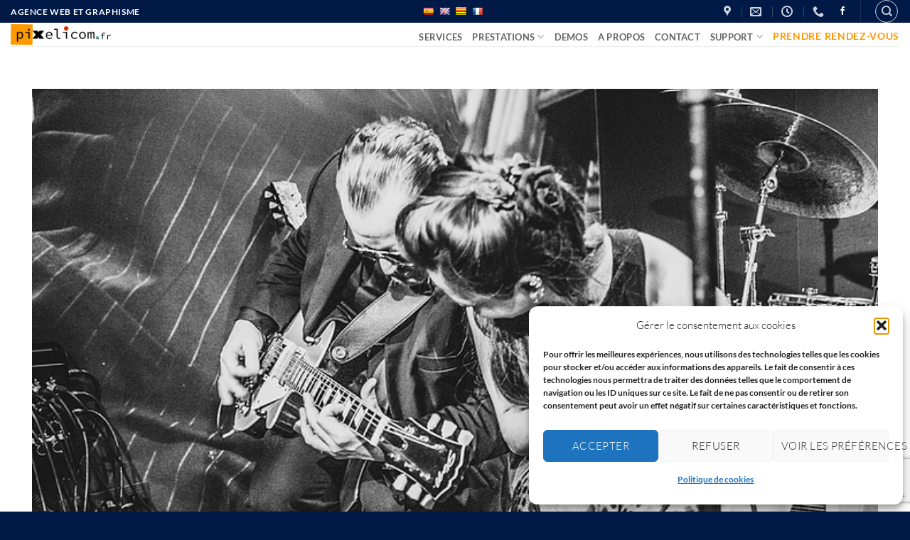

--- FILE ---
content_type: text/html; charset=UTF-8
request_url: https://www.pixelicom.fr/artiste/
body_size: 42942
content:
<!DOCTYPE html>
<html lang="fr-FR" class="loading-site no-js">
<head>
	<meta charset="UTF-8" />
	<link rel="profile" href="http://gmpg.org/xfn/11" />
	<link rel="pingback" href="https://www.pixelicom.fr/xmlrpc.php" />

	<script>(function(html){html.className = html.className.replace(/\bno-js\b/,'js')})(document.documentElement);</script>
<meta name='robots' content='index, follow, max-image-preview:large, max-snippet:-1, max-video-preview:-1' />
<meta name="viewport" content="width=device-width, initial-scale=1" />
	<!-- This site is optimized with the Yoast SEO plugin v26.8 - https://yoast.com/product/yoast-seo-wordpress/ -->
	<title>ARTISTE - Pixelicom</title>
	<link rel="canonical" href="https://www.pixelicom.fr/artiste/" />
	<meta property="og:locale" content="fr_FR" />
	<meta property="og:type" content="article" />
	<meta property="og:title" content="ARTISTE - Pixelicom" />
	<meta property="og:url" content="https://www.pixelicom.fr/artiste/" />
	<meta property="og:site_name" content="Pixelicom" />
	<meta property="article:publisher" content="https://www.facebook.com/Pixelicom" />
	<meta property="article:modified_time" content="2024-05-26T15:01:55+00:00" />
	<meta name="twitter:card" content="summary_large_image" />
	<meta name="twitter:label1" content="Durée de lecture estimée" />
	<meta name="twitter:data1" content="3 minutes" />
	<script type="application/ld+json" class="yoast-schema-graph">{"@context":"https://schema.org","@graph":[{"@type":"WebPage","@id":"https://www.pixelicom.fr/artiste/","url":"https://www.pixelicom.fr/artiste/","name":"ARTISTE - Pixelicom","isPartOf":{"@id":"https://www.pixelicom.fr/#website"},"datePublished":"2023-12-14T11:52:52+00:00","dateModified":"2024-05-26T15:01:55+00:00","breadcrumb":{"@id":"https://www.pixelicom.fr/artiste/#breadcrumb"},"inLanguage":"fr-FR","potentialAction":[{"@type":"ReadAction","target":["https://www.pixelicom.fr/artiste/"]}]},{"@type":"BreadcrumbList","@id":"https://www.pixelicom.fr/artiste/#breadcrumb","itemListElement":[{"@type":"ListItem","position":1,"name":"Accueil","item":"https://www.pixelicom.fr/"},{"@type":"ListItem","position":2,"name":"ARTISTE"}]},{"@type":"WebSite","@id":"https://www.pixelicom.fr/#website","url":"https://www.pixelicom.fr/","name":"Pixelicom","description":"Agence WEB &amp; Graphisme","publisher":{"@id":"https://www.pixelicom.fr/#organization"},"potentialAction":[{"@type":"SearchAction","target":{"@type":"EntryPoint","urlTemplate":"https://www.pixelicom.fr/?s={search_term_string}"},"query-input":{"@type":"PropertyValueSpecification","valueRequired":true,"valueName":"search_term_string"}}],"inLanguage":"fr-FR"},{"@type":"Organization","@id":"https://www.pixelicom.fr/#organization","name":"Pixelicom","url":"https://www.pixelicom.fr/","logo":{"@type":"ImageObject","inLanguage":"fr-FR","@id":"https://www.pixelicom.fr/#/schema/logo/image/","url":"https://www.pixelicom.fr/wp-content/uploads/2023/12/pixelicom-logo3-1.png","contentUrl":"https://www.pixelicom.fr/wp-content/uploads/2023/12/pixelicom-logo3-1.png","width":690,"height":143,"caption":"Pixelicom"},"image":{"@id":"https://www.pixelicom.fr/#/schema/logo/image/"},"sameAs":["https://www.facebook.com/Pixelicom"]}]}</script>
	<!-- / Yoast SEO plugin. -->


<link rel='dns-prefetch' href='//translate.google.com' />
<link rel='prefetch' href='https://www.pixelicom.fr/wp-content/themes/flatsome/assets/js/flatsome.js?ver=e2eddd6c228105dac048' />
<link rel='prefetch' href='https://www.pixelicom.fr/wp-content/themes/flatsome/assets/js/chunk.slider.js?ver=3.20.4' />
<link rel='prefetch' href='https://www.pixelicom.fr/wp-content/themes/flatsome/assets/js/chunk.popups.js?ver=3.20.4' />
<link rel='prefetch' href='https://www.pixelicom.fr/wp-content/themes/flatsome/assets/js/chunk.tooltips.js?ver=3.20.4' />
<link rel="alternate" type="application/rss+xml" title="Pixelicom &raquo; Flux" href="https://www.pixelicom.fr/feed/" />
<link rel="alternate" type="application/rss+xml" title="Pixelicom &raquo; Flux des commentaires" href="https://www.pixelicom.fr/comments/feed/" />
<link rel="alternate" title="oEmbed (JSON)" type="application/json+oembed" href="https://www.pixelicom.fr/wp-json/oembed/1.0/embed?url=https%3A%2F%2Fwww.pixelicom.fr%2Fartiste%2F" />
<link rel="alternate" title="oEmbed (XML)" type="text/xml+oembed" href="https://www.pixelicom.fr/wp-json/oembed/1.0/embed?url=https%3A%2F%2Fwww.pixelicom.fr%2Fartiste%2F&#038;format=xml" />
<style id='wp-img-auto-sizes-contain-inline-css' type='text/css'>
img:is([sizes=auto i],[sizes^="auto," i]){contain-intrinsic-size:3000px 1500px}
/*# sourceURL=wp-img-auto-sizes-contain-inline-css */
</style>
<link rel='stylesheet' id='layerslider-css' href='https://www.pixelicom.fr/wp-content/plugins/LayerSlider/assets/static/layerslider/css/layerslider.css?ver=8.1.2' type='text/css' media='all' />
<style id='wp-emoji-styles-inline-css' type='text/css'>

	img.wp-smiley, img.emoji {
		display: inline !important;
		border: none !important;
		box-shadow: none !important;
		height: 1em !important;
		width: 1em !important;
		margin: 0 0.07em !important;
		vertical-align: -0.1em !important;
		background: none !important;
		padding: 0 !important;
	}
/*# sourceURL=wp-emoji-styles-inline-css */
</style>
<style id='wp-block-library-inline-css' type='text/css'>
:root{--wp-block-synced-color:#7a00df;--wp-block-synced-color--rgb:122,0,223;--wp-bound-block-color:var(--wp-block-synced-color);--wp-editor-canvas-background:#ddd;--wp-admin-theme-color:#007cba;--wp-admin-theme-color--rgb:0,124,186;--wp-admin-theme-color-darker-10:#006ba1;--wp-admin-theme-color-darker-10--rgb:0,107,160.5;--wp-admin-theme-color-darker-20:#005a87;--wp-admin-theme-color-darker-20--rgb:0,90,135;--wp-admin-border-width-focus:2px}@media (min-resolution:192dpi){:root{--wp-admin-border-width-focus:1.5px}}.wp-element-button{cursor:pointer}:root .has-very-light-gray-background-color{background-color:#eee}:root .has-very-dark-gray-background-color{background-color:#313131}:root .has-very-light-gray-color{color:#eee}:root .has-very-dark-gray-color{color:#313131}:root .has-vivid-green-cyan-to-vivid-cyan-blue-gradient-background{background:linear-gradient(135deg,#00d084,#0693e3)}:root .has-purple-crush-gradient-background{background:linear-gradient(135deg,#34e2e4,#4721fb 50%,#ab1dfe)}:root .has-hazy-dawn-gradient-background{background:linear-gradient(135deg,#faaca8,#dad0ec)}:root .has-subdued-olive-gradient-background{background:linear-gradient(135deg,#fafae1,#67a671)}:root .has-atomic-cream-gradient-background{background:linear-gradient(135deg,#fdd79a,#004a59)}:root .has-nightshade-gradient-background{background:linear-gradient(135deg,#330968,#31cdcf)}:root .has-midnight-gradient-background{background:linear-gradient(135deg,#020381,#2874fc)}:root{--wp--preset--font-size--normal:16px;--wp--preset--font-size--huge:42px}.has-regular-font-size{font-size:1em}.has-larger-font-size{font-size:2.625em}.has-normal-font-size{font-size:var(--wp--preset--font-size--normal)}.has-huge-font-size{font-size:var(--wp--preset--font-size--huge)}.has-text-align-center{text-align:center}.has-text-align-left{text-align:left}.has-text-align-right{text-align:right}.has-fit-text{white-space:nowrap!important}#end-resizable-editor-section{display:none}.aligncenter{clear:both}.items-justified-left{justify-content:flex-start}.items-justified-center{justify-content:center}.items-justified-right{justify-content:flex-end}.items-justified-space-between{justify-content:space-between}.screen-reader-text{border:0;clip-path:inset(50%);height:1px;margin:-1px;overflow:hidden;padding:0;position:absolute;width:1px;word-wrap:normal!important}.screen-reader-text:focus{background-color:#ddd;clip-path:none;color:#444;display:block;font-size:1em;height:auto;left:5px;line-height:normal;padding:15px 23px 14px;text-decoration:none;top:5px;width:auto;z-index:100000}html :where(.has-border-color){border-style:solid}html :where([style*=border-top-color]){border-top-style:solid}html :where([style*=border-right-color]){border-right-style:solid}html :where([style*=border-bottom-color]){border-bottom-style:solid}html :where([style*=border-left-color]){border-left-style:solid}html :where([style*=border-width]){border-style:solid}html :where([style*=border-top-width]){border-top-style:solid}html :where([style*=border-right-width]){border-right-style:solid}html :where([style*=border-bottom-width]){border-bottom-style:solid}html :where([style*=border-left-width]){border-left-style:solid}html :where(img[class*=wp-image-]){height:auto;max-width:100%}:where(figure){margin:0 0 1em}html :where(.is-position-sticky){--wp-admin--admin-bar--position-offset:var(--wp-admin--admin-bar--height,0px)}@media screen and (max-width:600px){html :where(.is-position-sticky){--wp-admin--admin-bar--position-offset:0px}}

/*# sourceURL=wp-block-library-inline-css */
</style><style id='global-styles-inline-css' type='text/css'>
:root{--wp--preset--aspect-ratio--square: 1;--wp--preset--aspect-ratio--4-3: 4/3;--wp--preset--aspect-ratio--3-4: 3/4;--wp--preset--aspect-ratio--3-2: 3/2;--wp--preset--aspect-ratio--2-3: 2/3;--wp--preset--aspect-ratio--16-9: 16/9;--wp--preset--aspect-ratio--9-16: 9/16;--wp--preset--color--black: #000000;--wp--preset--color--cyan-bluish-gray: #abb8c3;--wp--preset--color--white: #ffffff;--wp--preset--color--pale-pink: #f78da7;--wp--preset--color--vivid-red: #cf2e2e;--wp--preset--color--luminous-vivid-orange: #ff6900;--wp--preset--color--luminous-vivid-amber: #fcb900;--wp--preset--color--light-green-cyan: #7bdcb5;--wp--preset--color--vivid-green-cyan: #00d084;--wp--preset--color--pale-cyan-blue: #8ed1fc;--wp--preset--color--vivid-cyan-blue: #0693e3;--wp--preset--color--vivid-purple: #9b51e0;--wp--preset--color--primary: #ff9900;--wp--preset--color--secondary: #041b66;--wp--preset--color--success: #627D47;--wp--preset--color--alert: #b20000;--wp--preset--gradient--vivid-cyan-blue-to-vivid-purple: linear-gradient(135deg,rgb(6,147,227) 0%,rgb(155,81,224) 100%);--wp--preset--gradient--light-green-cyan-to-vivid-green-cyan: linear-gradient(135deg,rgb(122,220,180) 0%,rgb(0,208,130) 100%);--wp--preset--gradient--luminous-vivid-amber-to-luminous-vivid-orange: linear-gradient(135deg,rgb(252,185,0) 0%,rgb(255,105,0) 100%);--wp--preset--gradient--luminous-vivid-orange-to-vivid-red: linear-gradient(135deg,rgb(255,105,0) 0%,rgb(207,46,46) 100%);--wp--preset--gradient--very-light-gray-to-cyan-bluish-gray: linear-gradient(135deg,rgb(238,238,238) 0%,rgb(169,184,195) 100%);--wp--preset--gradient--cool-to-warm-spectrum: linear-gradient(135deg,rgb(74,234,220) 0%,rgb(151,120,209) 20%,rgb(207,42,186) 40%,rgb(238,44,130) 60%,rgb(251,105,98) 80%,rgb(254,248,76) 100%);--wp--preset--gradient--blush-light-purple: linear-gradient(135deg,rgb(255,206,236) 0%,rgb(152,150,240) 100%);--wp--preset--gradient--blush-bordeaux: linear-gradient(135deg,rgb(254,205,165) 0%,rgb(254,45,45) 50%,rgb(107,0,62) 100%);--wp--preset--gradient--luminous-dusk: linear-gradient(135deg,rgb(255,203,112) 0%,rgb(199,81,192) 50%,rgb(65,88,208) 100%);--wp--preset--gradient--pale-ocean: linear-gradient(135deg,rgb(255,245,203) 0%,rgb(182,227,212) 50%,rgb(51,167,181) 100%);--wp--preset--gradient--electric-grass: linear-gradient(135deg,rgb(202,248,128) 0%,rgb(113,206,126) 100%);--wp--preset--gradient--midnight: linear-gradient(135deg,rgb(2,3,129) 0%,rgb(40,116,252) 100%);--wp--preset--font-size--small: 13px;--wp--preset--font-size--medium: 20px;--wp--preset--font-size--large: 36px;--wp--preset--font-size--x-large: 42px;--wp--preset--spacing--20: 0.44rem;--wp--preset--spacing--30: 0.67rem;--wp--preset--spacing--40: 1rem;--wp--preset--spacing--50: 1.5rem;--wp--preset--spacing--60: 2.25rem;--wp--preset--spacing--70: 3.38rem;--wp--preset--spacing--80: 5.06rem;--wp--preset--shadow--natural: 6px 6px 9px rgba(0, 0, 0, 0.2);--wp--preset--shadow--deep: 12px 12px 50px rgba(0, 0, 0, 0.4);--wp--preset--shadow--sharp: 6px 6px 0px rgba(0, 0, 0, 0.2);--wp--preset--shadow--outlined: 6px 6px 0px -3px rgb(255, 255, 255), 6px 6px rgb(0, 0, 0);--wp--preset--shadow--crisp: 6px 6px 0px rgb(0, 0, 0);}:where(body) { margin: 0; }.wp-site-blocks > .alignleft { float: left; margin-right: 2em; }.wp-site-blocks > .alignright { float: right; margin-left: 2em; }.wp-site-blocks > .aligncenter { justify-content: center; margin-left: auto; margin-right: auto; }:where(.is-layout-flex){gap: 0.5em;}:where(.is-layout-grid){gap: 0.5em;}.is-layout-flow > .alignleft{float: left;margin-inline-start: 0;margin-inline-end: 2em;}.is-layout-flow > .alignright{float: right;margin-inline-start: 2em;margin-inline-end: 0;}.is-layout-flow > .aligncenter{margin-left: auto !important;margin-right: auto !important;}.is-layout-constrained > .alignleft{float: left;margin-inline-start: 0;margin-inline-end: 2em;}.is-layout-constrained > .alignright{float: right;margin-inline-start: 2em;margin-inline-end: 0;}.is-layout-constrained > .aligncenter{margin-left: auto !important;margin-right: auto !important;}.is-layout-constrained > :where(:not(.alignleft):not(.alignright):not(.alignfull)){margin-left: auto !important;margin-right: auto !important;}body .is-layout-flex{display: flex;}.is-layout-flex{flex-wrap: wrap;align-items: center;}.is-layout-flex > :is(*, div){margin: 0;}body .is-layout-grid{display: grid;}.is-layout-grid > :is(*, div){margin: 0;}body{padding-top: 0px;padding-right: 0px;padding-bottom: 0px;padding-left: 0px;}a:where(:not(.wp-element-button)){text-decoration: none;}:root :where(.wp-element-button, .wp-block-button__link){background-color: #32373c;border-width: 0;color: #fff;font-family: inherit;font-size: inherit;font-style: inherit;font-weight: inherit;letter-spacing: inherit;line-height: inherit;padding-top: calc(0.667em + 2px);padding-right: calc(1.333em + 2px);padding-bottom: calc(0.667em + 2px);padding-left: calc(1.333em + 2px);text-decoration: none;text-transform: inherit;}.has-black-color{color: var(--wp--preset--color--black) !important;}.has-cyan-bluish-gray-color{color: var(--wp--preset--color--cyan-bluish-gray) !important;}.has-white-color{color: var(--wp--preset--color--white) !important;}.has-pale-pink-color{color: var(--wp--preset--color--pale-pink) !important;}.has-vivid-red-color{color: var(--wp--preset--color--vivid-red) !important;}.has-luminous-vivid-orange-color{color: var(--wp--preset--color--luminous-vivid-orange) !important;}.has-luminous-vivid-amber-color{color: var(--wp--preset--color--luminous-vivid-amber) !important;}.has-light-green-cyan-color{color: var(--wp--preset--color--light-green-cyan) !important;}.has-vivid-green-cyan-color{color: var(--wp--preset--color--vivid-green-cyan) !important;}.has-pale-cyan-blue-color{color: var(--wp--preset--color--pale-cyan-blue) !important;}.has-vivid-cyan-blue-color{color: var(--wp--preset--color--vivid-cyan-blue) !important;}.has-vivid-purple-color{color: var(--wp--preset--color--vivid-purple) !important;}.has-primary-color{color: var(--wp--preset--color--primary) !important;}.has-secondary-color{color: var(--wp--preset--color--secondary) !important;}.has-success-color{color: var(--wp--preset--color--success) !important;}.has-alert-color{color: var(--wp--preset--color--alert) !important;}.has-black-background-color{background-color: var(--wp--preset--color--black) !important;}.has-cyan-bluish-gray-background-color{background-color: var(--wp--preset--color--cyan-bluish-gray) !important;}.has-white-background-color{background-color: var(--wp--preset--color--white) !important;}.has-pale-pink-background-color{background-color: var(--wp--preset--color--pale-pink) !important;}.has-vivid-red-background-color{background-color: var(--wp--preset--color--vivid-red) !important;}.has-luminous-vivid-orange-background-color{background-color: var(--wp--preset--color--luminous-vivid-orange) !important;}.has-luminous-vivid-amber-background-color{background-color: var(--wp--preset--color--luminous-vivid-amber) !important;}.has-light-green-cyan-background-color{background-color: var(--wp--preset--color--light-green-cyan) !important;}.has-vivid-green-cyan-background-color{background-color: var(--wp--preset--color--vivid-green-cyan) !important;}.has-pale-cyan-blue-background-color{background-color: var(--wp--preset--color--pale-cyan-blue) !important;}.has-vivid-cyan-blue-background-color{background-color: var(--wp--preset--color--vivid-cyan-blue) !important;}.has-vivid-purple-background-color{background-color: var(--wp--preset--color--vivid-purple) !important;}.has-primary-background-color{background-color: var(--wp--preset--color--primary) !important;}.has-secondary-background-color{background-color: var(--wp--preset--color--secondary) !important;}.has-success-background-color{background-color: var(--wp--preset--color--success) !important;}.has-alert-background-color{background-color: var(--wp--preset--color--alert) !important;}.has-black-border-color{border-color: var(--wp--preset--color--black) !important;}.has-cyan-bluish-gray-border-color{border-color: var(--wp--preset--color--cyan-bluish-gray) !important;}.has-white-border-color{border-color: var(--wp--preset--color--white) !important;}.has-pale-pink-border-color{border-color: var(--wp--preset--color--pale-pink) !important;}.has-vivid-red-border-color{border-color: var(--wp--preset--color--vivid-red) !important;}.has-luminous-vivid-orange-border-color{border-color: var(--wp--preset--color--luminous-vivid-orange) !important;}.has-luminous-vivid-amber-border-color{border-color: var(--wp--preset--color--luminous-vivid-amber) !important;}.has-light-green-cyan-border-color{border-color: var(--wp--preset--color--light-green-cyan) !important;}.has-vivid-green-cyan-border-color{border-color: var(--wp--preset--color--vivid-green-cyan) !important;}.has-pale-cyan-blue-border-color{border-color: var(--wp--preset--color--pale-cyan-blue) !important;}.has-vivid-cyan-blue-border-color{border-color: var(--wp--preset--color--vivid-cyan-blue) !important;}.has-vivid-purple-border-color{border-color: var(--wp--preset--color--vivid-purple) !important;}.has-primary-border-color{border-color: var(--wp--preset--color--primary) !important;}.has-secondary-border-color{border-color: var(--wp--preset--color--secondary) !important;}.has-success-border-color{border-color: var(--wp--preset--color--success) !important;}.has-alert-border-color{border-color: var(--wp--preset--color--alert) !important;}.has-vivid-cyan-blue-to-vivid-purple-gradient-background{background: var(--wp--preset--gradient--vivid-cyan-blue-to-vivid-purple) !important;}.has-light-green-cyan-to-vivid-green-cyan-gradient-background{background: var(--wp--preset--gradient--light-green-cyan-to-vivid-green-cyan) !important;}.has-luminous-vivid-amber-to-luminous-vivid-orange-gradient-background{background: var(--wp--preset--gradient--luminous-vivid-amber-to-luminous-vivid-orange) !important;}.has-luminous-vivid-orange-to-vivid-red-gradient-background{background: var(--wp--preset--gradient--luminous-vivid-orange-to-vivid-red) !important;}.has-very-light-gray-to-cyan-bluish-gray-gradient-background{background: var(--wp--preset--gradient--very-light-gray-to-cyan-bluish-gray) !important;}.has-cool-to-warm-spectrum-gradient-background{background: var(--wp--preset--gradient--cool-to-warm-spectrum) !important;}.has-blush-light-purple-gradient-background{background: var(--wp--preset--gradient--blush-light-purple) !important;}.has-blush-bordeaux-gradient-background{background: var(--wp--preset--gradient--blush-bordeaux) !important;}.has-luminous-dusk-gradient-background{background: var(--wp--preset--gradient--luminous-dusk) !important;}.has-pale-ocean-gradient-background{background: var(--wp--preset--gradient--pale-ocean) !important;}.has-electric-grass-gradient-background{background: var(--wp--preset--gradient--electric-grass) !important;}.has-midnight-gradient-background{background: var(--wp--preset--gradient--midnight) !important;}.has-small-font-size{font-size: var(--wp--preset--font-size--small) !important;}.has-medium-font-size{font-size: var(--wp--preset--font-size--medium) !important;}.has-large-font-size{font-size: var(--wp--preset--font-size--large) !important;}.has-x-large-font-size{font-size: var(--wp--preset--font-size--x-large) !important;}
/*# sourceURL=global-styles-inline-css */
</style>

<link rel='stylesheet' id='dnd-upload-cf7-css' href='https://www.pixelicom.fr/wp-content/plugins/drag-and-drop-multiple-file-upload-contact-form-7/assets/css/dnd-upload-cf7.css?ver=1.3.9.3' type='text/css' media='all' />
<link rel='stylesheet' id='contact-form-7-css' href='https://www.pixelicom.fr/wp-content/plugins/contact-form-7/includes/css/styles.css?ver=6.1.4' type='text/css' media='all' />
<link rel='stylesheet' id='google-language-translator-css' href='https://www.pixelicom.fr/wp-content/plugins/google-language-translator/css/style.css?ver=6.0.20' type='text/css' media='' />
<link rel='stylesheet' id='buttons-css' href='https://www.pixelicom.fr/wp-includes/css/buttons.min.css?ver=6.9' type='text/css' media='all' />
<link rel='stylesheet' id='dashicons-css' href='https://www.pixelicom.fr/wp-includes/css/dashicons.min.css?ver=6.9' type='text/css' media='all' />
<link rel='stylesheet' id='editor-buttons-css' href='https://www.pixelicom.fr/wp-includes/css/editor.min.css?ver=6.9' type='text/css' media='all' />
<link rel='stylesheet' id='wpsc-framework-css' href='https://www.pixelicom.fr/wp-content/plugins/supportcandy/framework/style.css?ver=3.4.4' type='text/css' media='all' />
<link rel='stylesheet' id='wpsc-select2-css' href='https://www.pixelicom.fr/wp-content/plugins/supportcandy/asset/css/select2.css?ver=3.4.4' type='text/css' media='all' />
<link rel='stylesheet' id='gpopover-css' href='https://www.pixelicom.fr/wp-content/plugins/supportcandy/asset/libs/gpopover/jquery.gpopover.css?ver=3.4.4' type='text/css' media='all' />
<link rel='stylesheet' id='flatpickr-css-css' href='https://www.pixelicom.fr/wp-content/plugins/supportcandy/asset/libs/flatpickr/flatpickr.min.css?ver=3.4.4' type='text/css' media='all' />
<link rel='stylesheet' id='fullcalendar-css' href='https://www.pixelicom.fr/wp-content/plugins/supportcandy/asset/libs/fullcalendar/lib/main.min.css?ver=3.4.4' type='text/css' media='all' />
<link rel='stylesheet' id='datatables-css' href='https://www.pixelicom.fr/wp-content/plugins/supportcandy/asset/libs/DataTables/datatables.min.css?ver=3.4.4' type='text/css' media='all' />
<link rel='stylesheet' id='cmplz-general-css' href='https://www.pixelicom.fr/wp-content/plugins/complianz-gdpr/assets/css/cookieblocker.min.css?ver=1766013488' type='text/css' media='all' />
<link rel='stylesheet' id='flatsome-main-css' href='https://www.pixelicom.fr/wp-content/themes/flatsome/assets/css/flatsome.css?ver=3.20.4' type='text/css' media='all' />
<style id='flatsome-main-inline-css' type='text/css'>
@font-face {
				font-family: "fl-icons";
				font-display: block;
				src: url(https://www.pixelicom.fr/wp-content/themes/flatsome/assets/css/icons/fl-icons.eot?v=3.20.4);
				src:
					url(https://www.pixelicom.fr/wp-content/themes/flatsome/assets/css/icons/fl-icons.eot#iefix?v=3.20.4) format("embedded-opentype"),
					url(https://www.pixelicom.fr/wp-content/themes/flatsome/assets/css/icons/fl-icons.woff2?v=3.20.4) format("woff2"),
					url(https://www.pixelicom.fr/wp-content/themes/flatsome/assets/css/icons/fl-icons.ttf?v=3.20.4) format("truetype"),
					url(https://www.pixelicom.fr/wp-content/themes/flatsome/assets/css/icons/fl-icons.woff?v=3.20.4) format("woff"),
					url(https://www.pixelicom.fr/wp-content/themes/flatsome/assets/css/icons/fl-icons.svg?v=3.20.4#fl-icons) format("svg");
			}
/*# sourceURL=flatsome-main-inline-css */
</style>
<link rel='stylesheet' id='flatsome-style-css' href='https://www.pixelicom.fr/wp-content/themes/flatsome/style.css?ver=3.20.4' type='text/css' media='all' />
<script type="text/javascript" async src="https://www.pixelicom.fr/wp-content/plugins/burst-statistics/assets/js/timeme/timeme.min.js?ver=1767957485" id="burst-timeme-js"></script>
<script type="text/javascript" src="https://www.pixelicom.fr/wp-includes/js/dist/hooks.min.js?ver=dd5603f07f9220ed27f1" id="wp-hooks-js"></script>
<script type="text/javascript" src="https://www.pixelicom.fr/wp-includes/js/dist/i18n.min.js?ver=c26c3dc7bed366793375" id="wp-i18n-js"></script>
<script type="text/javascript" id="wp-i18n-js-after">
/* <![CDATA[ */
wp.i18n.setLocaleData( { 'text direction\u0004ltr': [ 'ltr' ] } );
//# sourceURL=wp-i18n-js-after
/* ]]> */
</script>
<script type="text/javascript" src="https://www.pixelicom.fr/wp-includes/js/dist/url.min.js?ver=9e178c9516d1222dc834" id="wp-url-js"></script>
<script type="text/javascript" id="wp-api-fetch-js-translations">
/* <![CDATA[ */
( function( domain, translations ) {
	var localeData = translations.locale_data[ domain ] || translations.locale_data.messages;
	localeData[""].domain = domain;
	wp.i18n.setLocaleData( localeData, domain );
} )( "default", {"translation-revision-date":"2025-12-10 11:15:06+0000","generator":"GlotPress\/4.0.3","domain":"messages","locale_data":{"messages":{"":{"domain":"messages","plural-forms":"nplurals=2; plural=n > 1;","lang":"fr"},"Could not get a valid response from the server.":["Impossible d\u2019obtenir du serveur une r\u00e9ponse valide."],"Unable to connect. Please check your Internet connection.":["Impossible de se connecter. Veuillez v\u00e9rifier votre connexion Internet."],"Media upload failed. If this is a photo or a large image, please scale it down and try again.":["Le t\u00e9l\u00e9versement du m\u00e9dia a \u00e9chou\u00e9. S\u2019il s\u2019agit d\u2019une photo ou d\u2019une grande image, veuillez la redimensionner puis r\u00e9essayer."],"The response is not a valid JSON response.":["La r\u00e9ponse n\u2019est pas une r\u00e9ponse JSON valide."]}},"comment":{"reference":"wp-includes\/js\/dist\/api-fetch.js"}} );
//# sourceURL=wp-api-fetch-js-translations
/* ]]> */
</script>
<script type="text/javascript" src="https://www.pixelicom.fr/wp-includes/js/dist/api-fetch.min.js?ver=3a4d9af2b423048b0dee" id="wp-api-fetch-js"></script>
<script type="text/javascript" id="wp-api-fetch-js-after">
/* <![CDATA[ */
wp.apiFetch.use( wp.apiFetch.createRootURLMiddleware( "https://www.pixelicom.fr/wp-json/" ) );
wp.apiFetch.nonceMiddleware = wp.apiFetch.createNonceMiddleware( "e0377dbbdb" );
wp.apiFetch.use( wp.apiFetch.nonceMiddleware );
wp.apiFetch.use( wp.apiFetch.mediaUploadMiddleware );
wp.apiFetch.nonceEndpoint = "https://www.pixelicom.fr/wp-admin/admin-ajax.php?action=rest-nonce";
//# sourceURL=wp-api-fetch-js-after
/* ]]> */
</script>
<script type="text/javascript" async src="https://www.pixelicom.fr/wp-content/uploads/burst/js/burst.min.js?ver=1769069317" id="burst-js"></script>
<script type="text/javascript" src="https://www.pixelicom.fr/wp-includes/js/jquery/jquery.min.js?ver=3.7.1" id="jquery-core-js"></script>
<script type="text/javascript" src="https://www.pixelicom.fr/wp-includes/js/jquery/jquery-migrate.min.js?ver=3.4.1" id="jquery-migrate-js"></script>
<script type="text/javascript" id="layerslider-utils-js-extra">
/* <![CDATA[ */
var LS_Meta = {"v":"8.1.2","fixGSAP":"1"};
//# sourceURL=layerslider-utils-js-extra
/* ]]> */
</script>
<script type="text/javascript" src="https://www.pixelicom.fr/wp-content/plugins/LayerSlider/assets/static/layerslider/js/layerslider.utils.js?ver=8.1.2" id="layerslider-utils-js"></script>
<script type="text/javascript" src="https://www.pixelicom.fr/wp-content/plugins/LayerSlider/assets/static/layerslider/js/layerslider.kreaturamedia.jquery.js?ver=8.1.2" id="layerslider-js"></script>
<script type="text/javascript" src="https://www.pixelicom.fr/wp-content/plugins/LayerSlider/assets/static/layerslider/js/layerslider.transitions.js?ver=8.1.2" id="layerslider-transitions-js"></script>
<script type="text/javascript" id="utils-js-extra">
/* <![CDATA[ */
var userSettings = {"url":"/","uid":"0","time":"1769074841","secure":"1"};
//# sourceURL=utils-js-extra
/* ]]> */
</script>
<script type="text/javascript" src="https://www.pixelicom.fr/wp-includes/js/utils.min.js?ver=6.9" id="utils-js"></script>
<meta name="generator" content="Powered by LayerSlider 8.1.2 - Build Heros, Sliders, and Popups. Create Animations and Beautiful, Rich Web Content as Easy as Never Before on WordPress." />
<!-- LayerSlider updates and docs at: https://layerslider.com -->
<link rel="https://api.w.org/" href="https://www.pixelicom.fr/wp-json/" /><link rel="alternate" title="JSON" type="application/json" href="https://www.pixelicom.fr/wp-json/wp/v2/pages/462" /><link rel="EditURI" type="application/rsd+xml" title="RSD" href="https://www.pixelicom.fr/xmlrpc.php?rsd" />
<meta name="generator" content="WordPress 6.9" />
<link rel='shortlink' href='https://www.pixelicom.fr/?p=462' />
<style>#google_language_translator a{display:none!important;}div.skiptranslate.goog-te-gadget{display:inline!important;}.goog-te-gadget{color:transparent!important;}.goog-te-gadget{font-size:0px!important;}.goog-branding{display:none;}.goog-tooltip{display: none!important;}.goog-tooltip:hover{display: none!important;}.goog-text-highlight{background-color:transparent!important;border:none!important;box-shadow:none!important;}#google_language_translator{display:none;}#google_language_translator select.goog-te-combo{color:#32373c;}div.skiptranslate{display:none!important;}body{top:0px!important;}#goog-gt-{display:none!important;}font font{background-color:transparent!important;box-shadow:none!important;position:initial!important;}#glt-translate-trigger{left:20px;right:auto;}#glt-translate-trigger > span{color:#ffffff;}#glt-translate-trigger{background:#f89406;}.goog-te-gadget .goog-te-combo{width:100%;}</style>		<!-- Start of StatCounter Code -->
		<script>
			<!--
			var sc_project=12952332;
			var sc_security="7105356c";
					</script>
        <script type="text/javascript" src="https://www.statcounter.com/counter/counter.js" async></script>
		<noscript><div class="statcounter"><a title="web analytics" href="https://statcounter.com/"><img class="statcounter" src="https://c.statcounter.com/12952332/0/7105356c/0/" alt="web analytics" /></a></div></noscript>
		<!-- End of StatCounter Code -->
					<style>.cmplz-hidden {
					display: none !important;
				}</style><meta name="generator" content="Powered by Slider Revolution 6.7.38 - responsive, Mobile-Friendly Slider Plugin for WordPress with comfortable drag and drop interface." />
<link rel="icon" href="https://www.pixelicom.fr/wp-content/uploads/2023/12/cropped-identite-visuelle-32x32.gif" sizes="32x32" />
<link rel="icon" href="https://www.pixelicom.fr/wp-content/uploads/2023/12/cropped-identite-visuelle-192x192.gif" sizes="192x192" />
<link rel="apple-touch-icon" href="https://www.pixelicom.fr/wp-content/uploads/2023/12/cropped-identite-visuelle-180x180.gif" />
<meta name="msapplication-TileImage" content="https://www.pixelicom.fr/wp-content/uploads/2023/12/cropped-identite-visuelle-270x270.gif" />
<script>function setREVStartSize(e){
			//window.requestAnimationFrame(function() {
				window.RSIW = window.RSIW===undefined ? window.innerWidth : window.RSIW;
				window.RSIH = window.RSIH===undefined ? window.innerHeight : window.RSIH;
				try {
					var pw = document.getElementById(e.c).parentNode.offsetWidth,
						newh;
					pw = pw===0 || isNaN(pw) || (e.l=="fullwidth" || e.layout=="fullwidth") ? window.RSIW : pw;
					e.tabw = e.tabw===undefined ? 0 : parseInt(e.tabw);
					e.thumbw = e.thumbw===undefined ? 0 : parseInt(e.thumbw);
					e.tabh = e.tabh===undefined ? 0 : parseInt(e.tabh);
					e.thumbh = e.thumbh===undefined ? 0 : parseInt(e.thumbh);
					e.tabhide = e.tabhide===undefined ? 0 : parseInt(e.tabhide);
					e.thumbhide = e.thumbhide===undefined ? 0 : parseInt(e.thumbhide);
					e.mh = e.mh===undefined || e.mh=="" || e.mh==="auto" ? 0 : parseInt(e.mh,0);
					if(e.layout==="fullscreen" || e.l==="fullscreen")
						newh = Math.max(e.mh,window.RSIH);
					else{
						e.gw = Array.isArray(e.gw) ? e.gw : [e.gw];
						for (var i in e.rl) if (e.gw[i]===undefined || e.gw[i]===0) e.gw[i] = e.gw[i-1];
						e.gh = e.el===undefined || e.el==="" || (Array.isArray(e.el) && e.el.length==0)? e.gh : e.el;
						e.gh = Array.isArray(e.gh) ? e.gh : [e.gh];
						for (var i in e.rl) if (e.gh[i]===undefined || e.gh[i]===0) e.gh[i] = e.gh[i-1];
											
						var nl = new Array(e.rl.length),
							ix = 0,
							sl;
						e.tabw = e.tabhide>=pw ? 0 : e.tabw;
						e.thumbw = e.thumbhide>=pw ? 0 : e.thumbw;
						e.tabh = e.tabhide>=pw ? 0 : e.tabh;
						e.thumbh = e.thumbhide>=pw ? 0 : e.thumbh;
						for (var i in e.rl) nl[i] = e.rl[i]<window.RSIW ? 0 : e.rl[i];
						sl = nl[0];
						for (var i in nl) if (sl>nl[i] && nl[i]>0) { sl = nl[i]; ix=i;}
						var m = pw>(e.gw[ix]+e.tabw+e.thumbw) ? 1 : (pw-(e.tabw+e.thumbw)) / (e.gw[ix]);
						newh =  (e.gh[ix] * m) + (e.tabh + e.thumbh);
					}
					var el = document.getElementById(e.c);
					if (el!==null && el) el.style.height = newh+"px";
					el = document.getElementById(e.c+"_wrapper");
					if (el!==null && el) {
						el.style.height = newh+"px";
						el.style.display = "block";
					}
				} catch(e){
					console.log("Failure at Presize of Slider:" + e)
				}
			//});
		  };</script>
<style id="custom-css" type="text/css">:root {--primary-color: #ff9900;--fs-color-primary: #ff9900;--fs-color-secondary: #041b66;--fs-color-success: #627D47;--fs-color-alert: #b20000;--fs-color-base: #4a4a4a;--fs-experimental-link-color: #ff9900;--fs-experimental-link-color-hover: #111;}.tooltipster-base {--tooltip-color: #fff;--tooltip-bg-color: #ff9900;}.off-canvas-right .mfp-content, .off-canvas-left .mfp-content {--drawer-width: 300px;}.container-width, .full-width .ubermenu-nav, .container, .row{max-width: 1620px}.row.row-collapse{max-width: 1590px}.row.row-small{max-width: 1612.5px}.row.row-large{max-width: 1650px}.header-main{height: 33px}#logo img{max-height: 33px}#logo{width:141px;}.header-bottom{min-height: 10px}.header-top{min-height: 23px}.transparent .header-main{height: 92px}.transparent #logo img{max-height: 92px}.has-transparent + .page-title:first-of-type,.has-transparent + #main > .page-title,.has-transparent + #main > div > .page-title,.has-transparent + #main .page-header-wrapper:first-of-type .page-title{padding-top: 122px;}.header.show-on-scroll,.stuck .header-main{height:70px!important}.stuck #logo img{max-height: 70px!important}.header-bottom {background-color: #ffffff}.top-bar-nav > li > a{line-height: 16px }.header-main .nav > li > a{line-height: 16px }.header-bottom-nav > li > a{line-height: 16px }@media (max-width: 549px) {.header-main{height: 70px}#logo img{max-height: 70px}}.header-top{background-color:#011947!important;}body{font-size: 100%;}body{font-family: Lato, sans-serif;}body {font-weight: 700;font-style: normal;}.nav > li > a {font-family: Lato, sans-serif;}.mobile-sidebar-levels-2 .nav > li > ul > li > a {font-family: Lato, sans-serif;}.nav > li > a,.mobile-sidebar-levels-2 .nav > li > ul > li > a {font-weight: 700;font-style: normal;}h1,h2,h3,h4,h5,h6,.heading-font, .off-canvas-center .nav-sidebar.nav-vertical > li > a{font-family: Lato, sans-serif;}h1,h2,h3,h4,h5,h6,.heading-font,.banner h1,.banner h2 {font-weight: 300;font-style: normal;}.alt-font{font-family: "Dancing Script", sans-serif;}.alt-font {font-weight: 400!important;font-style: normal!important;}.absolute-footer, html{background-color: #011947}.nav-vertical-fly-out > li + li {border-top-width: 1px; border-top-style: solid;}.label-new.menu-item > a:after{content:"Nouveau";}.label-hot.menu-item > a:after{content:"Populaire";}.label-sale.menu-item > a:after{content:"En action";}.label-popular.menu-item > a:after{content:"Populaire";}</style><style id="kirki-inline-styles">/* latin-ext */
@font-face {
  font-family: 'Lato';
  font-style: normal;
  font-weight: 300;
  font-display: swap;
  src: url(https://www.pixelicom.fr/wp-content/fonts/lato/S6u9w4BMUTPHh7USSwaPGR_p.woff2) format('woff2');
  unicode-range: U+0100-02BA, U+02BD-02C5, U+02C7-02CC, U+02CE-02D7, U+02DD-02FF, U+0304, U+0308, U+0329, U+1D00-1DBF, U+1E00-1E9F, U+1EF2-1EFF, U+2020, U+20A0-20AB, U+20AD-20C0, U+2113, U+2C60-2C7F, U+A720-A7FF;
}
/* latin */
@font-face {
  font-family: 'Lato';
  font-style: normal;
  font-weight: 300;
  font-display: swap;
  src: url(https://www.pixelicom.fr/wp-content/fonts/lato/S6u9w4BMUTPHh7USSwiPGQ.woff2) format('woff2');
  unicode-range: U+0000-00FF, U+0131, U+0152-0153, U+02BB-02BC, U+02C6, U+02DA, U+02DC, U+0304, U+0308, U+0329, U+2000-206F, U+20AC, U+2122, U+2191, U+2193, U+2212, U+2215, U+FEFF, U+FFFD;
}
/* latin-ext */
@font-face {
  font-family: 'Lato';
  font-style: normal;
  font-weight: 700;
  font-display: swap;
  src: url(https://www.pixelicom.fr/wp-content/fonts/lato/S6u9w4BMUTPHh6UVSwaPGR_p.woff2) format('woff2');
  unicode-range: U+0100-02BA, U+02BD-02C5, U+02C7-02CC, U+02CE-02D7, U+02DD-02FF, U+0304, U+0308, U+0329, U+1D00-1DBF, U+1E00-1E9F, U+1EF2-1EFF, U+2020, U+20A0-20AB, U+20AD-20C0, U+2113, U+2C60-2C7F, U+A720-A7FF;
}
/* latin */
@font-face {
  font-family: 'Lato';
  font-style: normal;
  font-weight: 700;
  font-display: swap;
  src: url(https://www.pixelicom.fr/wp-content/fonts/lato/S6u9w4BMUTPHh6UVSwiPGQ.woff2) format('woff2');
  unicode-range: U+0000-00FF, U+0131, U+0152-0153, U+02BB-02BC, U+02C6, U+02DA, U+02DC, U+0304, U+0308, U+0329, U+2000-206F, U+20AC, U+2122, U+2191, U+2193, U+2212, U+2215, U+FEFF, U+FFFD;
}/* vietnamese */
@font-face {
  font-family: 'Dancing Script';
  font-style: normal;
  font-weight: 400;
  font-display: swap;
  src: url(https://www.pixelicom.fr/wp-content/fonts/dancing-script/If2cXTr6YS-zF4S-kcSWSVi_sxjsohD9F50Ruu7BMSo3Rep8ltA.woff2) format('woff2');
  unicode-range: U+0102-0103, U+0110-0111, U+0128-0129, U+0168-0169, U+01A0-01A1, U+01AF-01B0, U+0300-0301, U+0303-0304, U+0308-0309, U+0323, U+0329, U+1EA0-1EF9, U+20AB;
}
/* latin-ext */
@font-face {
  font-family: 'Dancing Script';
  font-style: normal;
  font-weight: 400;
  font-display: swap;
  src: url(https://www.pixelicom.fr/wp-content/fonts/dancing-script/If2cXTr6YS-zF4S-kcSWSVi_sxjsohD9F50Ruu7BMSo3ROp8ltA.woff2) format('woff2');
  unicode-range: U+0100-02BA, U+02BD-02C5, U+02C7-02CC, U+02CE-02D7, U+02DD-02FF, U+0304, U+0308, U+0329, U+1D00-1DBF, U+1E00-1E9F, U+1EF2-1EFF, U+2020, U+20A0-20AB, U+20AD-20C0, U+2113, U+2C60-2C7F, U+A720-A7FF;
}
/* latin */
@font-face {
  font-family: 'Dancing Script';
  font-style: normal;
  font-weight: 400;
  font-display: swap;
  src: url(https://www.pixelicom.fr/wp-content/fonts/dancing-script/If2cXTr6YS-zF4S-kcSWSVi_sxjsohD9F50Ruu7BMSo3Sup8.woff2) format('woff2');
  unicode-range: U+0000-00FF, U+0131, U+0152-0153, U+02BB-02BC, U+02C6, U+02DA, U+02DC, U+0304, U+0308, U+0329, U+2000-206F, U+20AC, U+2122, U+2191, U+2193, U+2212, U+2215, U+FEFF, U+FFFD;
}</style><link rel='stylesheet' id='rs-revealer-front-css' href='https://www.pixelicom.fr/wp-content/plugins/revslider-revealer-addon/sr6/assets/css/revolution.addon.revealer.css?ver=6.7.4' type='text/css' media='all' />
<link rel='stylesheet' id='rs-revealer-front-preloaders-css' href='https://www.pixelicom.fr/wp-content/plugins/revslider-revealer-addon/sr6/assets/css/revolution.addon.revealer.preloaders.css?ver=6.7.4' type='text/css' media='all' />
<link rel='stylesheet' id='rs-plugin-settings-css' href='//www.pixelicom.fr/wp-content/plugins/revslider/sr6/assets/css/rs6.css?ver=6.7.38' type='text/css' media='all' />
<style id='rs-plugin-settings-inline-css' type='text/css'>
		.rev_slider{overflow:hidden !important}
/*# sourceURL=rs-plugin-settings-inline-css */
</style>
</head>

<body data-cmplz=1 class="wp-singular page-template-default page page-id-462 wp-theme-flatsome full-width lightbox nav-dropdown-has-arrow nav-dropdown-has-shadow nav-dropdown-has-border" data-burst_id="462" data-burst_type="page">


<a class="skip-link screen-reader-text" href="#main">Passer au contenu</a>

<div id="wrapper">

	
	<header id="header" class="header has-sticky sticky-jump">
		<div class="header-wrapper">
			<div id="top-bar" class="header-top hide-for-sticky nav-dark flex-has-center">
    <div class="flex-row container">
      <div class="flex-col hide-for-medium flex-left">
          <ul class="nav nav-left medium-nav-center nav-small  nav-divided">
              <li class="html custom html_topbar_left"><strong class="uppercase">AGENCE WEB ET GRAPHISME</strong></li>          </ul>
      </div>

      <div class="flex-col hide-for-medium flex-center">
          <ul class="nav nav-center nav-small  nav-divided">
              <li class="html custom html_topbar_right"><a href='#' class='nturl notranslate es Spanish single-language flag' title='Spanish'><span class='flag size16'></span></a>
<a href='#' class='nturl notranslate en English single-language flag' title='English'><span class='flag size16'></span></a>
<a href='#' class='nturl notranslate ca Catalan single-language flag' title='Catalan'><span class='flag size16'></span></a>
<a href='#' class='nturl notranslate fr French single-language flag' title='French'><span class='flag size16'></span></a></li>          </ul>
      </div>

      <div class="flex-col hide-for-medium flex-right">
         <ul class="nav top-bar-nav nav-right nav-small  nav-divided">
              <li class="header-contact-wrapper">
		<ul id="header-contact" class="nav medium-nav-center nav-divided nav-uppercase header-contact">
					<li>
			  <a target="_blank" rel="noopener" href="https://maps.google.com/?q=Céret 66400 France" title="Céret 66400 France" class="tooltip">
			  	 <i class="icon-map-pin-fill" aria-hidden="true" style="font-size:16px;"></i>			     <span>
			     				     </span>
			  </a>
			</li>
			
						<li>
			  <a href="mailto:contact@pixelicom.fr" class="tooltip" title="contact@pixelicom.fr">
				  <i class="icon-envelop" aria-hidden="true" style="font-size:16px;"></i>			       <span>
			       				       </span>
			  </a>
			</li>
			
						<li>
			  <a href="#" onclick="event.preventDefault()" class="tooltip" title="10:00 - 16:00 ">
			  	   <i class="icon-clock" aria-hidden="true" style="font-size:16px;"></i>			        <span></span>
			  </a>
			 </li>
			
						<li>
			  <a href="tel:+33 06 20 08 96 68" class="tooltip" title="+33 06 20 08 96 68">
			     <i class="icon-phone" aria-hidden="true" style="font-size:16px;"></i>			      <span></span>
			  </a>
			</li>
			
				</ul>
</li>
<li class="html header-social-icons ml-0">
	<div class="social-icons follow-icons" ><a href="https://www.facebook.com/Pixelicom/" target="_blank" data-label="Facebook" class="icon plain tooltip facebook" title="Nous suivre sur Facebook" aria-label="Nous suivre sur Facebook" rel="noopener nofollow"><i class="icon-facebook" aria-hidden="true"></i></a></div></li>
<li class="header-divider"></li><li class="header-search header-search-dropdown has-icon has-dropdown menu-item-has-children">
	<div class="header-button">	<a href="#" aria-label="Search" aria-haspopup="true" aria-expanded="false" aria-controls="ux-search-dropdown" class="nav-top-link icon button circle is-outline is-small"><i class="icon-search" aria-hidden="true"></i></a>
	</div>	<ul id="ux-search-dropdown" class="nav-dropdown nav-dropdown-default">
	 	<li class="header-search-form search-form html relative has-icon">
	<div class="header-search-form-wrapper">
		<div class="searchform-wrapper ux-search-box relative is-normal"><form method="get" class="searchform" action="https://www.pixelicom.fr/" role="search">
		<div class="flex-row relative">
			<div class="flex-col flex-grow">
	   	   <input type="search" class="search-field mb-0" name="s" value="" id="s" placeholder="Search&hellip;" />
			</div>
			<div class="flex-col">
				<button type="submit" class="ux-search-submit submit-button secondary button icon mb-0" aria-label="Envoyer">
					<i class="icon-search" aria-hidden="true"></i>				</button>
			</div>
		</div>
    <div class="live-search-results text-left z-top"></div>
</form>
</div>	</div>
</li>
	</ul>
</li>
          </ul>
      </div>

            <div class="flex-col show-for-medium flex-grow">
          <ul class="nav nav-center nav-small mobile-nav  nav-divided">
              <li class="html custom html_topbar_left"><strong class="uppercase">AGENCE WEB ET GRAPHISME</strong></li>          </ul>
      </div>
      
    </div>
</div>
<div id="masthead" class="header-main ">
      <div class="header-inner flex-row container logo-left medium-logo-center" role="navigation">

          <!-- Logo -->
          <div id="logo" class="flex-col logo">
            
<!-- Header logo -->
<a href="https://www.pixelicom.fr/" title="Pixelicom - Agence WEB &amp; Graphisme" rel="home">
		<img width="690" height="143" src="https://www.pixelicom.fr/wp-content/uploads/2023/12/pixelicom-logo3-1.png" class="header_logo header-logo" alt="Pixelicom"/><img  width="690" height="143" src="https://www.pixelicom.fr/wp-content/uploads/2023/12/pixelicom-logo3-1.png" class="header-logo-dark" alt="Pixelicom"/></a>
          </div>

          <!-- Mobile Left Elements -->
          <div class="flex-col show-for-medium flex-left">
            <ul class="mobile-nav nav nav-left ">
              <li class="nav-icon has-icon">
			<a href="#" class="is-small" data-open="#main-menu" data-pos="left" data-bg="main-menu-overlay" role="button" aria-label="Menu" aria-controls="main-menu" aria-expanded="false" aria-haspopup="dialog" data-flatsome-role-button>
			<i class="icon-menu" aria-hidden="true"></i>					</a>
	</li>
            </ul>
          </div>

          <!-- Left Elements -->
          <div class="flex-col hide-for-medium flex-left
            flex-grow">
            <ul class="header-nav header-nav-main nav nav-left  nav-line-bottom nav-uppercase" >
                          </ul>
          </div>

          <!-- Right Elements -->
          <div class="flex-col hide-for-medium flex-right">
            <ul class="header-nav header-nav-main nav nav-right  nav-line-bottom nav-uppercase">
              <li id="menu-item-416" class="menu-item menu-item-type-post_type menu-item-object-page menu-item-416 menu-item-design-default"><a href="https://www.pixelicom.fr/services/" class="nav-top-link">SERVICES</a></li>
<li id="menu-item-499" class="menu-item menu-item-type-custom menu-item-object-custom menu-item-has-children menu-item-499 menu-item-design-default has-dropdown"><a href="#" class="nav-top-link" aria-expanded="false" aria-haspopup="menu">PRESTATIONS<i class="icon-angle-down" aria-hidden="true"></i></a>
<ul class="sub-menu nav-dropdown nav-dropdown-default">
	<li id="menu-item-501" class="menu-item menu-item-type-custom menu-item-object-custom menu-item-has-children menu-item-501 nav-dropdown-col"><a href="#">SERVICES WEB</a>
	<ul class="sub-menu nav-column nav-dropdown-default">
		<li id="menu-item-528" class="menu-item menu-item-type-post_type menu-item-object-page menu-item-528"><a href="https://www.pixelicom.fr/hebergement/">HEBERGEMENT</a></li>
		<li id="menu-item-498" class="menu-item menu-item-type-post_type menu-item-object-page menu-item-498"><a href="https://www.pixelicom.fr/vitrine/">SITE VITRINE</a></li>
		<li id="menu-item-1080" class="menu-item menu-item-type-post_type menu-item-object-page menu-item-1080"><a href="https://www.pixelicom.fr/videos/">VIDEOS</a></li>
		<li id="menu-item-527" class="menu-item menu-item-type-post_type menu-item-object-page menu-item-527"><a href="https://www.pixelicom.fr/site-e-commerce/">SITE E-COMMERCE</a></li>
		<li id="menu-item-547" class="menu-item menu-item-type-post_type menu-item-object-page menu-item-547"><a href="https://www.pixelicom.fr/maintenance-de-site/">MAINTENANCE DE SITE</a></li>
		<li id="menu-item-542" class="menu-item menu-item-type-post_type menu-item-object-page menu-item-542"><a href="https://www.pixelicom.fr/seo-referencement-naturel/">SEO REFERENCEMENT NATUREL</a></li>
		<li id="menu-item-543" class="menu-item menu-item-type-post_type menu-item-object-page menu-item-543"><a href="https://www.pixelicom.fr/refonte-de-site/">REFONTE DE SITE</a></li>
		<li id="menu-item-800" class="menu-item menu-item-type-post_type menu-item-object-page menu-item-800"><a href="https://www.pixelicom.fr/pour-les-tout-petits-moyens/">TREMPLIN</a></li>
		<li id="menu-item-598" class="menu-item menu-item-type-post_type menu-item-object-page menu-item-598"><a href="https://www.pixelicom.fr/quelques-realisations/">QUELQUES REALISATIONS</a></li>
		<li id="menu-item-571" class="menu-item menu-item-type-post_type menu-item-object-page menu-item-571"><a href="https://www.pixelicom.fr/?page_id=568">EXEMPLE DE DESIGN</a></li>
		<li id="menu-item-512" class="menu-item menu-item-type-custom menu-item-object-custom menu-item-512"><a href="#">GESTION DE CONTENU</a></li>
		<li id="menu-item-514" class="menu-item menu-item-type-custom menu-item-object-custom menu-item-has-children menu-item-514"><a href="#">CONSEILS &#038; GESTION DE PROJET</a>
		<ul class="sub-menu nav-column nav-dropdown-default">
			<li id="menu-item-554" class="menu-item menu-item-type-post_type menu-item-object-page menu-item-554"><a href="https://www.pixelicom.fr/pixelicom-solution/">PIXELICOM SOLUTION</a></li>
		</ul>
</li>
	</ul>
</li>
	<li id="menu-item-502" class="menu-item menu-item-type-custom menu-item-object-custom menu-item-has-children menu-item-502 nav-dropdown-col"><a href="#">GRAPHISME</a>
	<ul class="sub-menu nav-column nav-dropdown-default">
		<li id="menu-item-566" class="menu-item menu-item-type-post_type menu-item-object-page menu-item-566"><a href="https://www.pixelicom.fr/graphisme/">INFOGRAPHIE</a></li>
		<li id="menu-item-508" class="menu-item menu-item-type-custom menu-item-object-custom menu-item-508"><a href="/GRAPHISME">IDENTITE GRAPHIQUE</a></li>
		<li id="menu-item-507" class="menu-item menu-item-type-custom menu-item-object-custom menu-item-507"><a href="/GRAPHISME">CREATION DE LOGO</a></li>
	</ul>
</li>
	<li id="menu-item-555" class="menu-item menu-item-type-post_type menu-item-object-page menu-item-has-children menu-item-555 nav-dropdown-col"><a href="https://www.pixelicom.fr/pixelicom-solution/">PIXELICOM SOLUTION</a>
	<ul class="sub-menu nav-column nav-dropdown-default">
		<li id="menu-item-517" class="menu-item menu-item-type-custom menu-item-object-custom menu-item-517"><a href="#">CONSEILS &#038; GESTION DE PROJET</a></li>
		<li id="menu-item-513" class="menu-item menu-item-type-custom menu-item-object-custom menu-item-513"><a href="#">DEVELOPPEMENT WEB</a></li>
		<li id="menu-item-503" class="menu-item menu-item-type-custom menu-item-object-custom menu-item-503"><a href="https://www.pixelicom.fr/reseaux-informatique/">RESEAUX INFORMATIQUES</a></li>
	</ul>
</li>
</ul>
</li>
<li id="menu-item-1587" class="menu-item menu-item-type-post_type menu-item-object-page menu-item-1587 menu-item-design-default"><a href="https://www.pixelicom.fr/demos/" class="nav-top-link">DEMOS</a></li>
<li id="menu-item-427" class="menu-item menu-item-type-post_type menu-item-object-page menu-item-427 menu-item-design-default"><a href="https://www.pixelicom.fr/a-propos/" class="nav-top-link">A PROPOS</a></li>
<li id="menu-item-1785" class="menu-item menu-item-type-custom menu-item-object-custom menu-item-1785 menu-item-design-default"><a href="/prise-de-contact-et-renseignements/" class="nav-top-link">CONTACT</a></li>
<li id="menu-item-434" class="menu-item menu-item-type-custom menu-item-object-custom menu-item-has-children menu-item-434 menu-item-design-default has-dropdown"><a href="#" class="nav-top-link" aria-expanded="false" aria-haspopup="menu">SUPPORT<i class="icon-angle-down" aria-hidden="true"></i></a>
<ul class="sub-menu nav-dropdown nav-dropdown-default">
	<li id="menu-item-437" class="menu-item menu-item-type-post_type menu-item-object-page menu-item-437"><a href="https://www.pixelicom.fr/envoyer-un-ticket/">Ouvrir un ticket</a></li>
	<li id="menu-item-438" class="menu-item menu-item-type-post_type menu-item-object-page menu-item-438"><a href="https://www.pixelicom.fr/mes-tickets/">Mes tickets</a></li>
</ul>
</li>
<li class="html custom html_top_right_text"><strong class="uppercase"><a href="/prise-de-contact-et-renseignements/">Prendre rendez-vous</a></strong></li>            </ul>
          </div>

          <!-- Mobile Right Elements -->
          <div class="flex-col show-for-medium flex-right">
            <ul class="mobile-nav nav nav-right ">
                          </ul>
          </div>

      </div>

            <div class="container"><div class="top-divider full-width"></div></div>
      </div>

<div class="header-bg-container fill"><div class="header-bg-image fill"></div><div class="header-bg-color fill"></div></div>		</div>
	</header>

	
	<main id="main" class="">
<div id="content" class="content-area page-wrapper" role="main">
	<div class="row row-main">
		<div class="large-12 col">
			<div class="col-inner">

				
									
						
	<section class="section" id="section_348525420">
		<div class="section-bg fill" >
									
			

		</div>

		

		<div class="section-content relative">
			
<div class="slider-wrapper relative" id="slider-950708206" >
    <div class="slider slider-nav-circle slider-nav-large slider-nav-light slider-style-normal"
        data-flickity-options='{
            "cellAlign": "center",
            "imagesLoaded": true,
            "lazyLoad": 1,
            "freeScroll": false,
            "wrapAround": true,
            "autoPlay": 6000,
            "pauseAutoPlayOnHover" : true,
            "prevNextButtons": true,
            "contain" : true,
            "adaptiveHeight" : true,
            "dragThreshold" : 10,
            "percentPosition": true,
            "pageDots": true,
            "rightToLeft": false,
            "draggable": true,
            "selectedAttraction": 0.1,
            "parallax" : 0,
            "friction": 0.6        }'
        >
        
	<div class="img has-hover x md-x lg-x y md-y lg-y" id="image_895690188">
								<div class="img-inner dark" >
			<img fetchpriority="high" decoding="async" width="735" height="490" src="https://www.pixelicom.fr/wp-content/uploads/2023/12/897c77_9a21774919754816ac7a67ef127708ce_mv2_d_1920_1280_s_2.webp" class="attachment-original size-original" alt="" srcset="https://www.pixelicom.fr/wp-content/uploads/2023/12/897c77_9a21774919754816ac7a67ef127708ce_mv2_d_1920_1280_s_2.webp 735w, https://www.pixelicom.fr/wp-content/uploads/2023/12/897c77_9a21774919754816ac7a67ef127708ce_mv2_d_1920_1280_s_2-510x340.webp 510w, https://www.pixelicom.fr/wp-content/uploads/2023/12/897c77_9a21774919754816ac7a67ef127708ce_mv2_d_1920_1280_s_2-600x400.webp 600w" sizes="(max-width: 735px) 100vw, 735px" />						
					</div>
								
<style>
#image_895690188 {
  width: 0%;
}
</style>
	</div>
	
     </div>

     <div class="loading-spin dark large centered"></div>

	</div>


		</div>

		
<style>
#section_348525420 {
  padding-top: 30px;
  padding-bottom: 30px;
}
</style>
	</section>
	

	<section class="section" id="section_702444874">
		<div class="section-bg fill" >
									
			

		</div>

		

		<div class="section-content relative">
			
<div class="row"  id="row-1647504376">

	<div id="col-90492333" class="col small-12 large-12"  >
				<div class="col-inner"  >
			
			
<div style="text-align: justify;">Pixelicom Idearts est une société de conception Web et de marketing numérique basée à Céret dans les Pyrénées Orientales en France. Elle dessert des clients, aux États-Unis et en Europe. Pixelicom/Idearts dessert tous les secteurs de l&rsquo;industrie musicale, y compris les agents de réservation, les salles, les artistes/groupes, les publicites, les maisons de disques, les managers et bien plus encore.</div>
<div style="text-align: justify;">Pixelicom est une société dérivée de Idéarts Productions. Elle crée des sites Web depuis 1999. Son objectif principal étant le secteur de la musique, mais pas seulement.</div>
		</div>
					</div>

	
</div>
		</div>

		
<style>
#section_702444874 {
  padding-top: 30px;
  padding-bottom: 30px;
}
</style>
	</section>
	

	<section class="section" id="section_547757385">
		<div class="section-bg fill" >
									
			

		</div>

		

		<div class="section-content relative">
			
<div class="row row-large align-center row-divided"  id="row-727475000">

	<div id="col-1349881743" class="col medium-4 large-4"  >
				<div class="col-inner"  >
			
			

		<div class="icon-box featured-box icon-box-center text-center"  style="margin:0px 0px 0px 0px;">
					<div class="icon-box-img has-icon-bg" style="width: 60px">
				<div class="icon">
					<div class="icon-inner" style="border-width:2px;">
											</div>
				</div>
			</div>
				<div class="icon-box-text last-reset">
			<h5 class="uppercase">WEB DESIGN</h5>						
<p style="text-align: justify;">Création de sites web<br />Pixelicom  Idearts est une société de conception et de marketing de sites Web basée à Céret, dans les Pyrénées Orientales, et nous créons des sites Web depuis 1999 !</p>
		</div>
	</div>
	
	
		</div>
					</div>

	

	<div id="col-1855317444" class="col medium-4 large-4"  >
				<div class="col-inner"  >
			
			

		<div class="icon-box featured-box icon-box-center text-center"  style="margin:0px 0px 0px 0px;">
					<div class="icon-box-img has-icon-bg" style="width: 60px">
				<div class="icon">
					<div class="icon-inner" style="border-width:2px;">
											</div>
				</div>
			</div>
				<div class="icon-box-text last-reset">
			<h5 class="uppercase">GESTION DE CONTENU</h5>						
<p style="text-align: justify;">Que vous ayez besoin de quelques heures par mois ou de quelques heures par semaine, Pixelicom Idearts est spécialisé dans la gestion de contenu. Contactez-nous dès aujourd’hui pour discuter d’un plan.</p>
		</div>
	</div>
	
	
		</div>
					</div>

	

	<div id="col-903335228" class="col medium-4 large-4"  >
				<div class="col-inner"  >
			
			

		<div class="icon-box featured-box icon-box-center text-center"  style="margin:0px 0px 0px 0px;">
					<div class="icon-box-img has-icon-bg" style="width: 60px">
				<div class="icon">
					<div class="icon-inner" style="border-width:2px;">
											</div>
				</div>
			</div>
				<div class="icon-box-text last-reset">
			<h5 class="uppercase">Marketing des médias sociaux</h5>						
<p style="text-align: justify;">Êtes-vous actuellement en mesure de vous commercialiser efficacement dans le monde numérique ? Embauchez Pixelicom Idearts pour gérer vos réseaux sociaux !</p>
		</div>
	</div>
	
	
		</div>
					</div>

	
</div>
		</div>

		
<style>
#section_547757385 {
  padding-top: 30px;
  padding-bottom: 30px;
  background-color: rgb(255, 255, 255);
}
</style>
	</section>
	
	<div id="text-3572039872" class="text">
		
<h2><span style="font-size: 140%;">EXEMPLE DE SITE INTERNET POUR ARTISTE</span></h2>
		
<style>
#text-3572039872 {
  text-align: center;
}
</style>
	</div>
	
<div class="row"  id="row-1270010306">

	<div id="col-1885351504" class="col small-12 large-12"  >
				<div class="col-inner"  >
			
			

			<!-- START Music Band REVOLUTION SLIDER 6.7.38 --><p class="rs-p-wp-fix"></p>
			<rs-module-wrap id="rev_slider_68_1_wrapper" data-source="gallery" style="visibility:hidden;background:transparent;padding:0;">
				<rs-module id="rev_slider_68_1" style="" data-version="6.7.38">
					<rs-slides style="overflow: hidden; position: absolute;">
						<rs-slide style="position: absolute;" data-key="rs-112" data-title="Home" data-anim="ms:1000;f:nodelay;" data-filter="b:2;" data-in="o:0;sx:1.2;sy:1.5;m:true;row:6;">
							<img decoding="async" src="//www.pixelicom.fr/wp-content/plugins/revslider/sr6/assets/assets/dummy.png" alt="" title="ARTISTE" class="rev-slidebg tp-rs-img rs-lazyload" data-lazyload="//www.pixelicom.fr/wp-content/uploads/revslider/music-band-home-pic.jpg" data-panzoom="d:10000;ss:100;se:110;" data-no-retina>
<!--
							--><rs-group
								id="slider-68-slide-112-layer-1" 
								data-type="group"
								data-xy="y:m;yo:-125px;"
								data-text="l:22;a:inherit;"
								data-dim="w:250px;h:320px;"
								data-vbility="t,t,f,f"
								data-frame_0="tp:600;"
								data-frame_1="tp:600;st:1000;sR:1000;"
								data-frame_999="o:0;tp:600;st:w;sR:7700;sA:9000;"
								style="z-index:6;"
							><!--
								--><rs-layer
									id="slider-68-slide-112-layer-4" 
									data-type="text"
									data-rsp_ch="on"
									data-xy="y:b;yo:8px;"
									data-pos="a"
									data-text="s:15;l:22;fw:600;a:inherit;"
									data-frame_0="y:50px;tp:600;"
									data-frame_1="tp:600;st:1600;sp:500;sR:600;"
									data-frame_999="st:w;sp:500;sR:6900;auto:true;"
									style="z-index:10;font-family:'Work Sans';"
								>2019 
								</rs-layer><!--

								--><rs-layer
									id="slider-68-slide-112-layer-3" 
									data-type="text"
									data-color="#fee43c"
									data-rsp_ch="on"
									data-xy="y:b;yo:35px;"
									data-pos="a"
									data-text="l:22;ls:-1px;fw:600;a:inherit;"
									data-frame_0="y:50px;tp:600;"
									data-frame_1="tp:600;st:1400;sp:500;sR:400;"
									data-frame_999="st:w;sp:500;sR:7100;auto:true;"
									style="z-index:9;font-family:'Work Sans';"
								>All eyes on me 
								</rs-layer><!--

								--><rs-layer
									id="slider-68-slide-112-layer-2" 
									data-type="image"
									data-rsp_ch="on"
									data-xy=""
									data-pos="a"
									data-text="l:22;a:inherit;"
									data-dim="w:[&#039;250px&#039;,&#039;250px&#039;,&#039;250px&#039;,&#039;250px&#039;];h:[&#039;250px&#039;,&#039;250px&#039;,&#039;250px&#039;,&#039;250px&#039;];"
									data-rsp_o="off"
									data-frame_0="x:100%;o:1;tp:600;bri:300%;"
									data-frame_0_mask="u:t;x:-100%;"
									data-frame_1="tp:600;e:power4.inOut;st:1200;sp:700;sR:200;"
									data-frame_1_mask="u:t;"
									data-frame_999="st:w;sp:500;sR:7100;auto:true;"
									data-frame_999_mask="u:t;"
									data-frame_hover="c:#fff;oX:50;oY:50;sp:200;e:none;gra:100%;bri:150%;"
									style="z-index:8;cursor:pointer;"
								><img decoding="async" src="//www.pixelicom.fr/wp-content/plugins/revslider/sr6/assets/assets/dummy.png" alt="" class="tp-rs-img rs-lazyload" width="500" height="500" data-lazyload="//www.pixelicom.fr/wp-content/uploads/revslider/music-band-home-artwork-1.jpg" data-no-retina> 
								</rs-layer><!--

								--><rs-layer
									id="slider-68-slide-112-layer-5" 
									class="tp-shape tp-shapewrapper"
									data-type="shape"
									data-rsp_ch="on"
									data-xy=""
									data-pos="a"
									data-text="a:inherit;"
									data-dim="w:250px;h:250px;"
									data-frame_0="x:-100%;o:1;tp:600;"
									data-frame_0_mask="u:t;"
									data-frame_1="tp:600;st:1000;sp:700;"
									data-frame_1_mask="u:t;"
									data-frame_999="st:w;sp:500;sR:7300;auto:true;"
									data-frame_999_mask="u:t;"
									style="z-index:7;background-color:#ffffff;"
								> 
								</rs-layer><!--
							--></rs-group><!--

							--><rs-group
								id="slider-68-slide-112-layer-6" 
								data-type="group"
								data-xy="xo:250px;y:m;yo:125px;"
								data-pos="a"
								data-text="l:22;a:inherit;"
								data-dim="w:250px;h:320px;"
								data-vbility="t,t,f,f"
								data-frame_0="tp:600;"
								data-frame_1="tp:600;st:1000;sR:1000;"
								data-frame_999="o:0;tp:600;st:w;sR:7700;sA:9000;"
								style="z-index:11;"
							><!--
								--><rs-layer
									id="slider-68-slide-112-layer-9" 
									data-type="text"
									data-rsp_ch="on"
									data-xy="y:b;yo:8px;"
									data-pos="a"
									data-text="s:15;l:22;fw:600;a:inherit;"
									data-frame_0="y:50px;tp:600;"
									data-frame_1="tp:600;st:1700;sp:500;sR:700;"
									data-frame_999="st:w;sp:500;sR:6800;auto:true;"
									style="z-index:15;font-family:'Work Sans';"
								>2018 
								</rs-layer><!--

								--><rs-layer
									id="slider-68-slide-112-layer-8" 
									data-type="text"
									data-color="#fee43c"
									data-rsp_ch="on"
									data-xy="y:b;yo:35px;"
									data-pos="a"
									data-text="l:22;ls:-1px;fw:600;a:inherit;"
									data-frame_0="y:50px;tp:600;"
									data-frame_1="tp:600;st:2100;sp:500;sR:1100;"
									data-frame_999="st:w;sp:500;sR:6400;auto:true;"
									style="z-index:14;font-family:'Work Sans';"
								>Against the world 
								</rs-layer><!--

								--><rs-layer
									id="slider-68-slide-112-layer-7" 
									data-type="image"
									data-rsp_ch="on"
									data-xy=""
									data-pos="a"
									data-text="l:22;a:inherit;"
									data-dim="w:[&#039;250px&#039;,&#039;250px&#039;,&#039;250px&#039;,&#039;250px&#039;];h:[&#039;250px&#039;,&#039;250px&#039;,&#039;250px&#039;,&#039;250px&#039;];"
									data-frame_0="x:100%;o:1;tp:600;bri:300%;"
									data-frame_0_mask="u:t;x:-100%;"
									data-frame_1="tp:600;e:power4.inOut;st:1900;sp:700;sR:900;"
									data-frame_1_mask="u:t;"
									data-frame_999="st:w;sp:500;sR:6400;auto:true;"
									data-frame_999_mask="u:t;"
									data-frame_hover="c:#fff;oX:50;oY:50;sp:200;e:none;gra:100%;bri:130%;"
									style="z-index:13;cursor:pointer;"
								><img decoding="async" src="//www.pixelicom.fr/wp-content/plugins/revslider/sr6/assets/assets/dummy.png" alt="" class="tp-rs-img rs-lazyload" width="500" height="500" data-lazyload="//www.pixelicom.fr/wp-content/uploads/revslider/music-band-home-artwork-2.jpg" data-no-retina> 
								</rs-layer><!--

								--><rs-layer
									id="slider-68-slide-112-layer-10" 
									class="tp-shape tp-shapewrapper"
									data-type="shape"
									data-rsp_ch="on"
									data-xy=""
									data-pos="a"
									data-text="a:inherit;"
									data-dim="w:250px;h:250px;"
									data-frame_0="x:-100%;o:1;tp:600;"
									data-frame_0_mask="u:t;"
									data-frame_1="tp:600;st:1700;sp:700;sR:700;"
									data-frame_1_mask="u:t;"
									data-frame_999="st:w;sp:500;sR:6600;auto:true;"
									data-frame_999_mask="u:t;"
									style="z-index:12;background-color:#ffffff;"
								> 
								</rs-layer><!--
							--></rs-group><!--

							--><rs-group
								id="slider-68-slide-112-layer-17" 
								data-type="group"
								data-xy="x:r;xo:30px;y:m;yo:150px;"
								data-pos="a"
								data-text="l:22;a:inherit;"
								data-dim="w:250px;h:250px;"
								data-vbility="t,t,f,f"
								data-basealign="slide"
								data-frame_0="tp:600;"
								data-frame_1="tp:600;st:1500;sR:1500;"
								data-frame_999="o:0;tp:600;st:w;sR:7200;sA:9000;"
								style="z-index:18;"
							><!--
								--><rs-layer
									id="slider-68-slide-112-layer-18" 
									data-type="text"
									data-rsp_ch="on"
									data-xy=""
									data-pos="a"
									data-text="s:25;ls:-1px;fw:600;a:inherit;"
									data-frame_0="x:50px;tp:600;"
									data-frame_1="tp:600;st:1900;sp:500;sR:400;"
									data-frame_999="st:w;sR:6600;auto:true;"
									style="z-index:21;font-family:'Work Sans';"
								>My Latest <br>Music Video 
								</rs-layer><!--

								--><rs-layer
									id="slider-68-slide-112-layer-16" 
									data-type="image"
									data-rsp_ch="on"
									data-xy="yo:70px;"
									data-pos="a"
									data-text="l:22;a:inherit;"
									data-dim="w:[&#039;250px&#039;,&#039;250px&#039;,&#039;250px&#039;,&#039;250px&#039;];h:[&#039;125px&#039;,&#039;125px&#039;,&#039;125px&#039;,&#039;125px&#039;];"
									data-frame_0="x:-100%;o:1;tp:600;bri:300%;"
									data-frame_0_mask="u:t;x:100%;"
									data-frame_1="tp:600;st:1700;sp:700;sR:200;"
									data-frame_1_mask="u:t;"
									data-frame_999="st:w;sp:500;sR:6600;auto:true;"
									data-frame_999_mask="u:t;"
									data-frame_hover="c:#fff;oX:50;oY:50;sp:200;e:none;gra:100%;bri:150%;"
									style="z-index:20;cursor:pointer;"
								><img decoding="async" src="//www.pixelicom.fr/wp-content/plugins/revslider/sr6/assets/assets/dummy.png" alt="" class="tp-rs-img rs-lazyload" width="500" height="250" data-lazyload="//www.pixelicom.fr/wp-content/uploads/revslider/music-band-home-artwork-3.jpg" data-no-retina> 
								</rs-layer><!--

								--><rs-layer
									id="slider-68-slide-112-layer-19" 
									class="tp-shape tp-shapewrapper"
									data-type="shape"
									data-rsp_ch="on"
									data-xy="yo:70px;"
									data-pos="a"
									data-text="a:inherit;"
									data-dim="w:250px;h:125px;"
									data-frame_0="x:100%;o:1;tp:600;"
									data-frame_0_mask="u:t;"
									data-frame_1="tp:600;st:1500;sp:700;"
									data-frame_1_mask="u:t;"
									data-frame_999="st:w;sp:500;sR:6800;auto:true;"
									data-frame_999_mask="u:t;"
									style="z-index:19;background-color:#ffffff;"
								> 
								</rs-layer><!--
							--></rs-group><!--

							--><rs-layer
								id="slider-68-slide-112-layer-14" 
								data-type="text"
								data-rsp_ch="on"
								data-xy="xo:265px;y:m;yo:-75px;"
								data-text="s:25;ls:-1px;fw:600;a:inherit;"
								data-vbility="t,t,f,f"
								data-frame_0="x:50px;tp:600;"
								data-frame_1="tp:600;st:1000;sp:500;sR:1000;"
								data-frame_999="st:w;sp:500;sR:7500;auto:true;"
								style="z-index:5;font-family:'Work Sans';"
							>Featured<br>
Albums 
							</rs-layer><!--

							--><rs-layer
								id="slider-68-slide-112-layer-12" 
								data-type="text"
								data-rsp_ch="on"
								data-xy="x:l,l,c,c;xo:530px,530px,0,0;y:m;yo:60px,60px,0,0;"
								data-text="s:100;l:100;ls:-2px;a:inherit;"
								data-frame_0="o:1;tp:600;blu:5px;c:#fee43c;"
								data-frame_0_chars="d:10;o:0;blu:5px;"
								data-frame_1="tp:600;st:500;sp:2000;sR:500;"
								data-frame_1_chars="dir:random;d:10;"
								data-frame_999="st:w;sp:1000;sR:5600;auto:true;"
								style="z-index:16;font-family:'Anton';text-transform:uppercase;"
							>jake’s <br>Band 
							</rs-layer><!--

							--><rs-layer
								id="slider-68-slide-112-layer-13" 
								data-type="text"
								data-rsp_ch="on"
								data-xy="x:r,r,c,c;y:m,m,b,b;yo:-180px,-180px,50px,50px;"
								data-text="w:normal;s:17;a:inherit;"
								data-dim="w:250px;"
								data-frame_0="x:100%;o:1;tp:600;blu:5px;"
								data-frame_0_mask="u:t;x:-100%;"
								data-frame_1="tp:600;e:power4.inOut;st:1000;sp:2000;sR:1000;"
								data-frame_1_mask="u:t;"
								data-frame_999="st:w;sp:500;sR:6000;auto:true;"
								data-frame_999_mask="u:t;"
								style="z-index:17;font-family:'Inconsolata';"
							>Music expresses that which cannot be put into words and that which cannot remain silent 
							</rs-layer><!--
-->					</rs-slide>
						<rs-slide style="position: absolute;" data-key="rs-113" data-title="About" data-anim="ms:1000;f:nodelay;" data-filter="b:2;" data-in="o:0;sx:1.2;sy:1.5;m:true;row:6;">
							<img decoding="async" src="//www.pixelicom.fr/wp-content/plugins/revslider/sr6/assets/assets/dummy.png" alt="" title="ARTISTE" class="rev-slidebg tp-rs-img rs-lazyload" data-lazyload="//www.pixelicom.fr/wp-content/uploads/revslider/music-band-about-bg.jpg" data-no-retina>
<!--
							--><rs-layer
								id="slider-68-slide-113-layer-9" 
								class="tp-shape tp-shapewrapper"
								data-type="shape"
								data-rsp_ch="on"
								data-xy="xo:-300px;y:m;"
								data-text="a:inherit;"
								data-dim="w:550px;h:680px;"
								data-vbility="t,t,f,f"
								data-frame_0="x:-100%;o:1;tp:600;"
								data-frame_0_mask="u:t;"
								data-frame_1="tp:600;st:500;sp:700;sR:500;"
								data-frame_1_mask="u:t;"
								data-frame_999="st:w;sp:500;sR:7800;auto:true;"
								data-frame_999_mask="u:t;"
								style="z-index:5;background-color:#ffffff;"
							> 
							</rs-layer><!--

							--><rs-layer
								id="slider-68-slide-113-layer-1" 
								data-type="image"
								data-rsp_ch="on"
								data-xy="x:l,l,c,c;xo:-300px,-300px,0,0;y:m,m,t,t;yo:0,0,50px,20px;"
								data-text="l:22;a:inherit;"
								data-dim="w:550px,550px,243,154;h:680px,680px,300px,190px;"
								data-frame_0="x:100%;o:1;tp:600;bri:300%;"
								data-frame_0_mask="u:t;x:-100%;"
								data-frame_1="tp:600;e:power4.inOut;st:690;sp:700;sR:690;"
								data-frame_1_mask="u:t;"
								data-frame_999="x:-100%;tp:600;st:w;sp:1000;sR:7610;"
								data-frame_999_mask="u:t;"
								style="z-index:6;"
							><img decoding="async" src="//www.pixelicom.fr/wp-content/plugins/revslider/sr6/assets/assets/dummy.png" alt="" class="tp-rs-img rs-lazyload" width="1080" height="1336" data-lazyload="//www.pixelicom.fr/wp-content/uploads/revslider/music-band-about-photo.jpg" data-no-retina> 
							</rs-layer><!--

							--><rs-layer
								id="slider-68-slide-113-layer-7" 
								data-type="text"
								data-color="#fee43c"
								data-rsp_ch="on"
								data-xy="x:l,l,c,c;xo:299px,299px,0,0;y:m;yo:-190px,-190px,-80px,-130px;"
								data-text="w:normal;s:25;l:22;ls:-1px;fw:600;a:inherit;"
								data-frame_0="x:100px;tp:600;blu:5px;"
								data-frame_1="tp:600;st:1000;sp:1000;sR:1000;"
								data-frame_999="st:w;sp:500;sR:7000;auto:true;"
								style="z-index:7;font-family:'Work Sans';"
							>About 
							</rs-layer><!--

							--><rs-layer
								id="slider-68-slide-113-layer-2" 
								data-type="text"
								data-rsp_ch="on"
								data-xy="x:l,l,c,c;xo:300px,300px,0,0;y:m;yo:-120px,-120px,0,-80px;"
								data-text="s:100,100,100,50;l:100;ls:-3px,-3px,-3px,-2px;a:inherit;"
								data-frame_0="o:1;tp:600;blu:5px;c:#fee43c;"
								data-frame_0_chars="d:10;o:0;blu:5px;"
								data-frame_1="tp:600;sp:3000;sR:10;"
								data-frame_1_chars="dir:random;d:10;"
								data-frame_999="st:w;sp:1000;sR:5090;auto:true;"
								style="z-index:8;font-family:'Anton';text-transform:uppercase;"
							>Jake’s Band 
							</rs-layer><!--

							--><rs-layer
								id="slider-68-slide-113-layer-6" 
								data-type="text"
								data-rsp_ch="on"
								data-xy="x:l,l,c,c;xo:300px,300px,0,0;y:m;yo:100px,100px,220px,160px;"
								data-text="w:normal;l:30,30,30,22;ls:-1px;fw:500;a:inherit,inherit,center,center;"
								data-dim="w:631px,631px,631px,350px;"
								data-frame_0="y:50px;tp:600;blu:5px;"
								data-frame_1="tp:600;st:1000;sp:1000;sR:1000;"
								data-frame_999="st:w;sp:500;sR:7000;auto:true;"
								style="z-index:9;font-family:'Work Sans';"
							>Born on September 8, 1979, in Pennsylvania, Jake is best known for his jazz music. He gained superstardom in 2002. Some claim that Jake has changed the scope of jazz and paved the way for other famous artists.
<br><br>
He caught the attention of audiences the world over with his perfect performance. American singer and songwriter Jake`s truthful songs and brilliant performance have amazed millions of people all over the world. But with 3 million record sales and a growing popularity, the singer stays open to her fans and often organizes public meetings. 
							</rs-layer><!--
-->					</rs-slide>
						<rs-slide style="position: absolute;" data-key="rs-114" data-title="Albums" data-anim="ms:1000;f:random;" data-in="o:0;sx:1.1;sy:1.1;m:true;row:5;col:5;" data-out="a:false;">
							<img decoding="async" src="//www.pixelicom.fr/wp-content/plugins/revslider/sr6/assets/assets/dummy.png" alt="" title="ARTISTE" class="rev-slidebg tp-rs-img rs-lazyload" data-lazyload="//www.pixelicom.fr/wp-content/uploads/revslider/music-band-albums-bg.jpg" data-no-retina>
<!--						--><rs-zone id="rrzm_114" class="rev_row_zone_middle" style="z-index: 7;"><!--

								--><rs-row
									id="slider-68-slide-114-layer-1" 
									data-type="row"
									data-xy="xo:100px;y:m;"
									data-text="l:22;a:inherit;"
									data-rsp_bd="off"
									data-margin="t:100px;"
									data-frame_0="tp:600;"
									data-frame_1="tp:600;st:1000;sR:1000;"
									data-frame_999="o:0;tp:600;st:w;sR:7700;sA:9000;"
									style="z-index:7;"
								><!--
									--><rs-column
										id="slider-68-slide-114-layer-2" 
										data-type="column"
										data-xy="xo:100px;yo:100px;"
										data-text="l:22;a:center;"
										data-rsp_bd="off"
										data-frame_0="o:1;tp:600;"
										data-frame_1="tp:600;st:1000;"
										data-frame_999="tp:600;st:w;sR:7700;sA:9000;"
										style="z-index:8;width:100%;"
									><!--
										--><rs-layer
											id="slider-68-slide-114-layer-5" 
											data-type="image"
											data-rsp_ch="on"
											data-xy=""
											data-pos="r"
											data-text="w:normal;l:22;a:inherit;"
											data-dim="w:[&#039;250px&#039;,&#039;250px&#039;,&#039;250px&#039;,&#039;250px&#039;];h:[&#039;250px&#039;,&#039;250px&#039;,&#039;250px&#039;,&#039;250px&#039;];"
											data-disp="inline-block"
											data-frame_0="sX:0.9;sY:0.9;tp:600;bri:300%;"
											data-frame_1="tp:600;st:1200;sp:1000;sR:200;"
											data-frame_999="st:w;sp:500;sR:6800;auto:true;"
											style="z-index:9;display:inline-block;"
										><img decoding="async" src="//www.pixelicom.fr/wp-content/plugins/revslider/sr6/assets/assets/dummy.png" alt="" class="tp-rs-img rs-lazyload" width="500" height="500" data-lazyload="//www.pixelicom.fr/wp-content/uploads/revslider/music-band-home-artwork-1.jpg" data-no-retina> 
										</rs-layer><!--

										--><rs-layer
											id="slider-68-slide-114-layer-6" 
											data-type="text"
											data-color="#fee43c"
											data-rsp_ch="on"
											data-xy=""
											data-pos="r"
											data-text="w:normal;l:22;ls:-1px;fw:600;a:inherit;"
											data-margin="t:10px;b:5px;"
											data-frame_0="x:-50px;tp:600;blu:5px;"
											data-frame_1="tp:600;st:1700;sp:500;sR:700;"
											data-frame_999="st:w;sR:6800;auto:true;"
											style="z-index:10;font-family:'Work Sans';"
										>All eyes on me 
										</rs-layer><!--

										--><rs-layer
											id="slider-68-slide-114-layer-7" 
											data-type="text"
											data-rsp_ch="on"
											data-xy=""
											data-pos="r"
											data-text="w:normal;s:15;l:22;fw:600;a:inherit;"
											data-frame_0="x:50px;tp:600;blu:5px;"
											data-frame_1="tp:600;st:1700;sp:500;sR:700;"
											data-frame_999="st:w;sR:6800;auto:true;"
											style="z-index:11;font-family:'Work Sans';"
										>2019 
										</rs-layer><!--

										--><rs-layer
											id="slider-68-slide-114-layer-9" 
											data-type="text"
											data-rsp_ch="on"
											data-xy=""
											data-pos="r"
											data-text="w:normal;s:18;l:22;ls:-1px;fw:600;a:inherit;"
											data-dim="w:150px;"
											data-margin="t:10px;b:0,0,50px,50px;l:90px,90px,310px,165px;"
											data-padding="t:10;b:10;"
											data-border="bos:solid;boc:#f65357;bow:3px,3px,3px,3px;"
											data-frame_0="sX:1.1;sY:1.1;tp:600;"
											data-frame_1="tp:600;e:power2.out;st:1700;sp:1000;sR:700;"
											data-frame_999="st:w;sR:6300;auto:true;"
											data-frame_hover="c:#fff;bgc:#f65357;boc:#f65357;bor:0px,0px,0px,0px;bos:solid;bow:3px,3px,3px,3px;oX:50;oY:50;sp:400;e:none;"
											style="z-index:12;background-color:rgba(246,83,87,0);font-family:'Work Sans';cursor:pointer;"
										>Buy Now 
										</rs-layer><!--
									--></rs-column><!--

									--><rs-column
										id="slider-68-slide-114-layer-3" 
										data-type="column"
										data-xy="xo:100px;yo:100px;"
										data-text="l:22;a:center;"
										data-rsp_bd="off"
										data-frame_0="tp:600;"
										data-frame_1="tp:600;st:1000;"
										data-frame_999="o:0;tp:600;st:w;sR:7700;sA:9000;"
										style="z-index:13;width:100%;"
									><!--
										--><rs-layer
											id="slider-68-slide-114-layer-10" 
											data-type="image"
											data-rsp_ch="on"
											data-xy=""
											data-pos="r"
											data-text="w:normal;l:22;a:inherit;"
											data-dim="w:[&#039;250px&#039;,&#039;250px&#039;,&#039;250px&#039;,&#039;250px&#039;];h:[&#039;250px&#039;,&#039;250px&#039;,&#039;250px&#039;,&#039;250px&#039;];"
											data-disp="inline-block"
											data-frame_0="sX:0.9;sY:0.9;tp:600;bri:300%;"
											data-frame_1="tp:600;st:1200;sp:1000;sR:200;"
											data-frame_999="st:w;sp:500;sR:6800;auto:true;"
											style="z-index:14;display:inline-block;"
										><img decoding="async" src="//www.pixelicom.fr/wp-content/plugins/revslider/sr6/assets/assets/dummy.png" alt="" class="tp-rs-img rs-lazyload" width="500" height="500" data-lazyload="//www.pixelicom.fr/wp-content/uploads/revslider/music-band-home-artwork-2.jpg" data-no-retina> 
										</rs-layer><!--

										--><rs-layer
											id="slider-68-slide-114-layer-13" 
											data-type="text"
											data-color="#fee43c"
											data-rsp_ch="on"
											data-xy=""
											data-pos="r"
											data-text="w:normal;l:22;ls:-1px;fw:600;a:inherit;"
											data-margin="t:10px;b:5px;"
											data-frame_0="x:-50px;tp:600;blu:5px;"
											data-frame_1="tp:600;st:1700;sp:500;sR:700;"
											data-frame_999="st:w;sR:6800;auto:true;"
											style="z-index:15;font-family:'Work Sans';"
										>Against the world 
										</rs-layer><!--

										--><rs-layer
											id="slider-68-slide-114-layer-14" 
											data-type="text"
											data-rsp_ch="on"
											data-xy=""
											data-pos="r"
											data-text="w:normal;s:15;l:22;fw:600;a:inherit;"
											data-frame_0="x:50px;tp:600;blu:5px;"
											data-frame_1="tp:600;st:1700;sp:500;sR:700;"
											data-frame_999="st:w;sR:6800;auto:true;"
											style="z-index:16;font-family:'Work Sans';"
										>2018 
										</rs-layer><!--

										--><rs-layer
											id="slider-68-slide-114-layer-15" 
											data-type="text"
											data-rsp_ch="on"
											data-xy=""
											data-pos="r"
											data-text="w:normal;s:18;l:22;fw:600;a:inherit;"
											data-dim="w:150px;"
											data-margin="t:10px;b:0,0,50px,50px;l:90px,90px,310px,165px;"
											data-padding="t:10;b:10;"
											data-border="bos:solid;boc:#f65357;bow:3px,3px,3px,3px;"
											data-frame_0="sX:1.1;sY:1.1;tp:600;"
											data-frame_1="tp:600;e:power2.out;st:1700;sp:1000;sR:700;"
											data-frame_999="st:w;sR:6300;auto:true;"
											data-frame_hover="c:#fff;bgc:#f65357;boc:#f65357;bor:0px,0px,0px,0px;bos:solid;bow:3px,3px,3px,3px;oX:50;oY:50;sp:400;e:none;"
											style="z-index:17;font-family:'Work Sans';cursor:pointer;"
										>Buy Now 
										</rs-layer><!--
									--></rs-column><!--

									--><rs-column
										id="slider-68-slide-114-layer-4" 
										data-type="column"
										data-xy="xo:100px;yo:100px;"
										data-text="l:22;a:center;"
										data-rsp_bd="off"
										data-frame_0="tp:600;"
										data-frame_1="tp:600;st:1000;"
										data-frame_999="o:0;tp:600;st:w;sR:7700;sA:9000;"
										style="z-index:18;width:100%;"
									><!--
										--><rs-layer
											id="slider-68-slide-114-layer-16" 
											data-type="image"
											data-rsp_ch="on"
											data-xy=""
											data-pos="r"
											data-text="w:normal;l:22;a:inherit;"
											data-dim="w:[&#039;250px&#039;,&#039;250px&#039;,&#039;250px&#039;,&#039;250px&#039;];h:[&#039;250px&#039;,&#039;250px&#039;,&#039;250px&#039;,&#039;250px&#039;];"
											data-disp="inline-block"
											data-frame_0="sX:0.9;sY:0.9;tp:600;bri:300%;"
											data-frame_1="tp:600;st:1200;sp:1000;sR:200;"
											data-frame_999="st:w;sp:500;sR:6800;auto:true;"
											style="z-index:19;display:inline-block;"
										><img decoding="async" src="//www.pixelicom.fr/wp-content/plugins/revslider/sr6/assets/assets/dummy.png" alt="" class="tp-rs-img rs-lazyload" width="500" height="500" data-lazyload="//www.pixelicom.fr/wp-content/uploads/revslider/music-band-albums-artwork-3.jpg" data-no-retina> 
										</rs-layer><!--

										--><rs-layer
											id="slider-68-slide-114-layer-17" 
											data-type="text"
											data-color="#fee43c"
											data-rsp_ch="on"
											data-xy=""
											data-pos="r"
											data-text="w:normal;l:22;ls:-1px;fw:600;a:inherit;"
											data-margin="t:10px;b:5px;"
											data-frame_0="x:-50px;tp:600;blu:5px;"
											data-frame_1="tp:600;st:1700;sp:500;sR:700;"
											data-frame_999="st:w;sR:6800;auto:true;"
											style="z-index:20;font-family:'Work Sans';"
										>Better days 
										</rs-layer><!--

										--><rs-layer
											id="slider-68-slide-114-layer-18" 
											data-type="text"
											data-rsp_ch="on"
											data-xy=""
											data-pos="r"
											data-text="w:normal;s:15;l:22;fw:600;a:inherit;"
											data-frame_0="x:50px;tp:600;blu:5px;"
											data-frame_1="tp:600;st:1700;sp:500;sR:700;"
											data-frame_999="st:w;sR:6800;auto:true;"
											style="z-index:21;font-family:'Work Sans';"
										>2017 
										</rs-layer><!--

										--><rs-layer
											id="slider-68-slide-114-layer-19" 
											data-type="text"
											data-rsp_ch="on"
											data-xy=""
											data-pos="r"
											data-text="w:normal;s:18;l:22;fw:600;a:inherit;"
											data-dim="w:150px;"
											data-margin="t:10px;b:0,0,50px,50px;l:90px,90px,310px,165px;"
											data-padding="t:10;b:10;"
											data-border="bos:solid;boc:#f65357;bow:3px,3px,3px,3px;"
											data-frame_0="sX:1.1;sY:1.1;tp:600;"
											data-frame_1="tp:600;e:power2.out;st:1700;sp:1000;sR:700;"
											data-frame_999="st:w;sR:6300;auto:true;"
											data-frame_hover="c:#fff;bgc:#f65357;boc:#f65357;bor:0px,0px,0px,0px;bos:solid;bow:3px,3px,3px,3px;oX:50;oY:50;sp:400;e:none;"
											style="z-index:22;background-color:rgba(246,83,87,0);font-family:'Work Sans';cursor:pointer;"
										>Buy Now 
										</rs-layer><!--
									--></rs-column><!--
								--></rs-row><!--
							--></rs-zone><!--

							--><rs-layer
								id="slider-68-slide-114-layer-23" 
								data-type="text"
								data-color="#f65357"
								data-rsp_ch="on"
								data-xy="x:c;yo:100px,100px,0,0;"
								data-text="w:normal;s:400,400,200,200;l:400,400,200,200;ls:-10px;a:inherit;"
								data-basealign="slide"
								data-blendmode="overlay"
								data-frame_0="y:50px;tp:600;blu:10px;c:#ffcc00;"
								data-frame_1="tp:600;st:200;sp:2000;sR:200;"
								data-frame_999="st:w;sp:500;sR:6800;auto:true;"
								data-loop_999="sX:2;sY:2;sp:400000;yym:t;yys:t;yyf:t;"
								style="z-index:5;font-family:'anton';text-transform:uppercase;"
							>Albums 
							</rs-layer><!--

							--><rs-layer
								id="slider-68-slide-114-layer-25" 
								data-type="text"
								data-rsp_ch="on"
								data-xy="x:c;yo:210px;"
								data-text="w:normal;l:22;ls:-1px;fw:600;a:center;"
								data-dim="w:450px;"
								data-vbility="t,t,f,f"
								data-frame_0="tp:600;blu:5px;"
								data-frame_1="tp:600;st:1500;sp:2000;sR:1500;"
								data-frame_999="o:0;tp:600;st:w;sR:5500;"
								style="z-index:6;font-family:'Work Sans';"
							>Check out my latest albums. You can easily find them on iTunes and Google Play 
							</rs-layer><!--
-->					</rs-slide>
						<rs-slide style="position: absolute;" data-key="rs-115" data-title="Videos" data-anim="ms:1000;" data-in="o:-0.5;sx:1.6;sy:1.6;e:power0.inOut;" data-out="o:0;sx:0.6;sy:0.6;">
							<img decoding="async" src="//www.pixelicom.fr/wp-content/plugins/revslider/sr6/assets/assets/dummy.png" alt="" title="ARTISTE" class="rev-slidebg tp-rs-img rs-lazyload" data-lazyload="//www.pixelicom.fr/wp-content/uploads/revslider/Cheer-Up.jpg" data-no-retina>
							<rs-bgvideo 
								data-video="w:100%;h:100%;nse:false;l:loopandnoslidestop;ptimer:false;vfc:true;"
								data-mp4="//www.pixelicom.fr/wp-content/uploads/revslider/Cheer-Up.mp4"
							></rs-bgvideo>
<!--
							--><rs-layer
								id="slider-68-slide-115-layer-1" 
								data-type="text"
								data-rsp_ch="on"
								data-xy="x:l,l,c,c;yo:100px,100px,49px,50px;"
								data-text="s:100,100,100,80;l:100,100,100,80;ls:-3px;a:inherit;"
								data-frame_0="o:1;tp:600;blu:5px;c:#ffcc00;"
								data-frame_0_chars="d:10;o:0;blu:5px;"
								data-frame_1="tp:600;sp:2000;sR:10;"
								data-frame_1_chars="dir:random;d:10;"
								data-frame_999="st:w;sp:500;sR:5290;auto:true;"
								style="z-index:5;font-family:'anton';text-transform:uppercase;"
							>My Latest <br>Music Video 
							</rs-layer><!--

							--><rs-layer
								id="slider-68-slide-115-layer-8" 
								class="tp-shape tp-shapewrapper"
								data-type="shape"
								data-rsp_ch="on"
								data-xy="y:m;yo:100px;"
								data-text="a:inherit;"
								data-dim="w:500px;h:367px;"
								data-vbility="t,t,f,f"
								data-frame_0="x:-100%;o:1;tp:600;"
								data-frame_0_mask="u:t;"
								data-frame_1="tp:600;st:1000;sp:700;sR:1000;"
								data-frame_1_mask="u:t;"
								data-frame_999="st:w;sp:500;sR:7300;auto:true;"
								data-frame_999_mask="u:t;"
								style="z-index:6;background-color:#ffffff;"
							> 
							</rs-layer><!--

							--><rs-layer
								id="slider-68-slide-115-layer-5" 
								data-type="image"
								data-rsp_ch="on"
								data-xy="x:l,l,c,c;y:m,m,t,t;yo:100px,100px,300px,250px;"
								data-text="l:22;a:inherit;"
								data-dim="w:500px,500px,500px,300px;h:367px,367px,367px,220px;"
								data-frame_0="x:100%;o:1;tp:600;bri:300%;"
								data-frame_0_mask="u:t;x:-100%;"
								data-frame_1="tp:600;e:power4.inOut;st:1200;sp:700;sR:1200;"
								data-frame_1_mask="u:t;"
								data-frame_999="st:w;sp:500;sR:7100;auto:true;"
								data-frame_999_mask="u:t;"
								data-frame_hover="c:#fff;oX:50;oY:50;sp:200;e:none;gra:100%;bri:200%;"
								style="z-index:7;cursor:pointer;"
							><img decoding="async" src="//www.pixelicom.fr/wp-content/plugins/revslider/sr6/assets/assets/dummy.png" alt="" class="tp-rs-img rs-lazyload" width="1000" height="733" data-lazyload="//www.pixelicom.fr/wp-content/uploads/revslider/music-band-video-cover-1.jpg" data-no-retina> 
							</rs-layer><!--

							--><rs-layer
								id="slider-68-slide-115-layer-9" 
								class="tp-shape tp-shapewrapper"
								data-type="shape"
								data-rsp_ch="on"
								data-xy="xo:500px;y:m;yo:-181px;"
								data-text="a:inherit;"
								data-dim="w:250px;h:195px;"
								data-vbility="t,t,f,f"
								data-frame_0="x:-100%;o:1;tp:600;"
								data-frame_0_mask="u:t;"
								data-frame_1="tp:600;st:1500;sp:700;sR:1500;"
								data-frame_1_mask="u:t;"
								data-frame_999="st:w;sp:500;sR:6800;auto:true;"
								data-frame_999_mask="u:t;"
								style="z-index:8;background-color:#ffffff;"
							> 
							</rs-layer><!--

							--><rs-layer
								id="slider-68-slide-115-layer-6" 
								data-type="image"
								data-rsp_ch="on"
								data-xy="x:l,l,l,r;xo:500px,500px,140px,90px;y:m,m,t,t;yo:-181px,-181px,685px,490px;"
								data-text="l:22;a:inherit;"
								data-dim="w:250px,250px,240px,140px;h:195px,195px,187px,109px;"
								data-frame_0="x:100%;o:1;tp:600;bri:300%;"
								data-frame_0_mask="u:t;x:-100%;"
								data-frame_1="tp:600;e:power4.inOut;st:1700;sp:700;sR:1700;"
								data-frame_1_mask="u:t;"
								data-frame_999="st:w;sp:500;sR:6600;auto:true;"
								data-frame_999_mask="u:t;"
								data-frame_hover="c:#fff;oX:50;oY:50;sp:200;e:none;zI:10;gra:100%;bri:200%;"
								style="z-index:9;cursor:pointer;"
							><img decoding="async" src="//www.pixelicom.fr/wp-content/plugins/revslider/sr6/assets/assets/dummy.png" alt="" class="tp-rs-img rs-lazyload" width="500" height="390" data-lazyload="//www.pixelicom.fr/wp-content/uploads/revslider/music-band-video-cover-2.jpg" data-no-retina> 
							</rs-layer><!--

							--><rs-layer
								id="slider-68-slide-115-layer-10" 
								class="tp-shape tp-shapewrapper"
								data-type="shape"
								data-rsp_ch="on"
								data-xy="x:r;y:m;yo:13px;"
								data-text="a:inherit;"
								data-dim="w:250px;h:195px;"
								data-vbility="t,t,f,f"
								data-frame_0="x:-100%;o:1;tp:600;"
								data-frame_0_mask="u:t;"
								data-frame_1="tp:600;st:2000;sp:700;sR:2000;"
								data-frame_1_mask="u:t;"
								data-frame_999="st:w;sp:500;sR:6300;auto:true;"
								data-frame_999_mask="u:t;"
								style="z-index:10;background-color:#ffffff;"
							> 
							</rs-layer><!--

							--><rs-layer
								id="slider-68-slide-115-layer-7" 
								data-type="image"
								data-rsp_ch="on"
								data-xy="x:r,r,r,l;xo:0,0,140px,90px;y:m,m,t,t;yo:13px,13px,685px,490px;"
								data-text="l:22;a:inherit;"
								data-dim="w:250px,250px,240px,140px;h:195px,195px,187px,109px;"
								data-frame_0="x:100%;o:1;tp:600;bri:300%;"
								data-frame_0_mask="u:t;x:-100%;"
								data-frame_1="tp:600;e:power4.inOut;st:2200;sp:700;sR:2200;"
								data-frame_1_mask="u:t;"
								data-frame_999="st:w;sp:500;sR:6100;auto:true;"
								data-frame_999_mask="u:t;"
								data-frame_hover="c:#fff;oX:50;oY:50;sp:200;e:none;gra:100%;bri:200%;"
								style="z-index:11;cursor:pointer;"
							><img decoding="async" src="//www.pixelicom.fr/wp-content/plugins/revslider/sr6/assets/assets/dummy.png" alt="" class="tp-rs-img rs-lazyload" width="500" height="390" data-lazyload="//www.pixelicom.fr/wp-content/uploads/revslider/music-band-video-cover-3.jpg" data-no-retina> 
							</rs-layer><!--
-->					</rs-slide>
						<rs-slide style="position: absolute;" data-key="rs-116" data-title="Tours" data-anim="ms:1000;f:random;" data-in="o:0;sx:1.1;sy:1.1;m:true;row:5;col:5;" data-out="a:false;">
							<img decoding="async" src="//www.pixelicom.fr/wp-content/plugins/revslider/sr6/assets/assets/dummy.png" alt="" title="ARTISTE" class="rev-slidebg tp-rs-img rs-lazyload" data-lazyload="//www.pixelicom.fr/wp-content/uploads/revslider/music-band-tours-bg.jpg" data-no-retina>
<!--						--><rs-zone id="rrzm_116" class="rev_row_zone_middle" style="z-index: 6;"><!--

								--><rs-row
									id="slider-68-slide-116-layer-1" 
									data-type="row"
									data-xy="xo:100px;y:m;"
									data-text="l:22;a:inherit;"
									data-rsp_bd="off"
									data-margin="t:100px,100px,200px,200px;b:0,0,0px,0px;"
									data-frame_0="tp:600;"
									data-frame_1="tp:600;st:1000;sR:1000;"
									data-frame_999="o:0;tp:600;st:w;sR:7700;sA:9000;"
									style="z-index:6;"
								><!--
									--><rs-column
										id="slider-68-slide-116-layer-2" 
										data-type="column"
										data-xy="xo:100px;yo:100px;"
										data-text="l:22;a:center;"
										data-rsp_bd="off"
										data-frame_0="tp:600;"
										data-frame_1="tp:600;st:1000;"
										data-frame_999="o:0;tp:600;st:w;sR:7700;sA:9000;"
										style="z-index:7;width:100%;"
									><!--
										--><rs-layer
											id="slider-68-slide-116-layer-5" 
											data-type="image"
											data-rsp_ch="on"
											data-xy=""
											data-pos="r"
											data-text="w:normal;l:22;a:inherit;"
											data-dim="w:[&#039;250px&#039;,&#039;250px&#039;,&#039;250px&#039;,&#039;250px&#039;];h:[&#039;250px&#039;,&#039;250px&#039;,&#039;250px&#039;,&#039;250px&#039;];"
											data-disp="inline-block"
											data-frame_0="sX:0.8;sY:0.8;tp:600;bri:300%;"
											data-frame_1="tp:600;e:power4.out;st:1000;sp:1000;"
											data-frame_999="st:w;sp:500;sR:7000;auto:true;"
											style="z-index:8;display:inline-block;"
										><img decoding="async" src="//www.pixelicom.fr/wp-content/plugins/revslider/sr6/assets/assets/dummy.png" alt="" class="tp-rs-img rs-lazyload" width="500" height="500" data-lazyload="//www.pixelicom.fr/wp-content/uploads/revslider/music-band-1.jpg" data-no-retina> 
										</rs-layer><!--

										--><rs-layer
											id="slider-68-slide-116-layer-6" 
											data-type="text"
											data-color="#fee43c"
											data-rsp_ch="on"
											data-xy=""
											data-pos="r"
											data-text="w:normal;l:22;ls:-1px;fw:600;a:inherit;"
											data-margin="t:13px;b:10px;"
											data-frame_0="y:50px;tp:600;blu:5px;"
											data-frame_1="tp:600;st:1300;sp:500;sR:300;"
											data-frame_999="st:w;sp:500;sR:7200;auto:true;"
											style="z-index:9;font-family:'Work Sans';"
										>Found Festival 2019 
										</rs-layer><!--

										--><rs-layer
											id="slider-68-slide-116-layer-7" 
											data-type="text"
											data-rsp_ch="on"
											data-xy=""
											data-pos="r"
											data-text="w:normal;s:15;l:20;ls:-1px;fw:600;a:inherit;"
											data-frame_0="y:50px;tp:600;blu:5px;"
											data-frame_1="tp:600;st:1400;sp:500;sR:400;"
											data-frame_999="st:w;sp:500;sR:7100;auto:true;"
											style="z-index:10;font-family:'Work Sans';"
										>05:00 PM / DEC 01, 2019<br>
Brockwell Park, London 
										</rs-layer><!--

										--><rs-layer
											id="slider-68-slide-116-layer-8" 
											data-type="text"
											data-rsp_ch="on"
											data-xy=""
											data-pos="r"
											data-text="w:normal;s:18;l:22;ls:-1px;fw:600;a:inherit;"
											data-dim="w:150px;"
											data-margin="t:20px;b:0,0,50px,50px;l:92px,92px,315px,165px;"
											data-padding="t:10;b:10;"
											data-frame_0="y:bottom;o:1;tp:600;blu:5px;"
											data-frame_1="tp:600;st:1300;sp:500;sR:300;"
											data-frame_999="st:w;sp:500;sR:7200;auto:true;"
											data-frame_hover="c:#fff;bgc:#000;bor:0px,0px,0px,0px;oX:50;oY:50;sp:400;e:none;"
											style="z-index:11;background-color:#f65357;font-family:'Work Sans';cursor:pointer;"
										>Buy Tickets 
										</rs-layer><!--
									--></rs-column><!--

									--><rs-column
										id="slider-68-slide-116-layer-3" 
										data-type="column"
										data-xy="xo:100px;yo:100px;"
										data-text="l:22;a:center;"
										data-rsp_bd="off"
										data-frame_0="tp:600;"
										data-frame_1="tp:600;st:1000;"
										data-frame_999="o:0;tp:600;st:w;sR:7700;sA:9000;"
										style="z-index:12;width:100%;"
									><!--
										--><rs-layer
											id="slider-68-slide-116-layer-9" 
											data-type="image"
											data-rsp_ch="on"
											data-xy=""
											data-pos="r"
											data-text="w:normal;l:22;a:inherit;"
											data-dim="w:[&#039;250px&#039;,&#039;250px&#039;,&#039;250px&#039;,&#039;250px&#039;];h:[&#039;250px&#039;,&#039;250px&#039;,&#039;250px&#039;,&#039;250px&#039;];"
											data-disp="inline-block"
											data-frame_0="sX:0.8;sY:0.8;tp:600;bri:300%;blu:0px;"
											data-frame_1="tp:600;e:power4.out;st:1000;sp:1000;"
											data-frame_999="st:w;sp:500;sR:7000;auto:true;"
											style="z-index:13;display:inline-block;"
										><img decoding="async" src="//www.pixelicom.fr/wp-content/plugins/revslider/sr6/assets/assets/dummy.png" alt="" class="tp-rs-img rs-lazyload" width="500" height="500" data-lazyload="//www.pixelicom.fr/wp-content/uploads/revslider/music-band-2.jpg" data-no-retina> 
										</rs-layer><!--

										--><rs-layer
											id="slider-68-slide-116-layer-10" 
											data-type="text"
											data-color="#fee43c"
											data-rsp_ch="on"
											data-xy=""
											data-pos="r"
											data-text="w:normal;l:22;ls:-1px;fw:600;a:inherit;"
											data-margin="t:13px;b:10px;"
											data-frame_0="y:50px;tp:600;blu:5px;"
											data-frame_1="tp:600;st:1300;sp:500;sR:300;"
											data-frame_999="st:w;sp:500;sR:7200;auto:true;"
											style="z-index:14;font-family:'Work Sans';"
										>Make Music Pasadena 
										</rs-layer><!--

										--><rs-layer
											id="slider-68-slide-116-layer-11" 
											data-type="text"
											data-rsp_ch="on"
											data-xy=""
											data-pos="r"
											data-text="w:normal;s:15;l:20;ls:-1px;fw:600;a:inherit;"
											data-frame_0="y:50px;tp:600;blu:5px;"
											data-frame_1="tp:600;st:1400;sp:500;sR:400;"
											data-frame_999="st:w;sp:500;sR:7100;auto:true;"
											style="z-index:15;font-family:'Work Sans';"
										>05:00 PM / JAN 01, 2019<br>
Pasadena, California, United States 
										</rs-layer><!--

										--><rs-layer
											id="slider-68-slide-116-layer-13" 
											data-type="text"
											data-rsp_ch="on"
											data-xy=""
											data-pos="r"
											data-text="w:normal;s:18;l:22;ls:-1px;fw:600;a:inherit;"
											data-dim="w:150px;"
											data-margin="t:20px;b:0,0,50px,50px;l:92px,92px,315px,165px;"
											data-padding="t:10;b:10;"
											data-frame_0="y:bottom;o:1;tp:600;blu:5px;"
											data-frame_1="tp:600;st:1300;sp:500;sR:300;"
											data-frame_999="st:w;sp:500;sR:7200;auto:true;"
											data-frame_hover="c:#fff;bgc:#000;bor:0px,0px,0px,0px;oX:50;oY:50;sp:400;e:none;"
											style="z-index:16;background-color:#f65357;font-family:'Work Sans';cursor:pointer;"
										>Buy Tickets 
										</rs-layer><!--
									--></rs-column><!--

									--><rs-column
										id="slider-68-slide-116-layer-4" 
										data-type="column"
										data-xy="xo:100px;yo:100px;"
										data-text="l:22;a:center;"
										data-rsp_bd="off"
										data-frame_0="tp:600;"
										data-frame_1="tp:600;st:1000;"
										data-frame_999="o:0;tp:600;st:w;sR:7700;sA:9000;"
										style="z-index:17;width:100%;"
									><!--
										--><rs-layer
											id="slider-68-slide-116-layer-14" 
											data-type="image"
											data-rsp_ch="on"
											data-xy=""
											data-pos="r"
											data-text="w:normal;l:22;a:inherit;"
											data-dim="w:[&#039;250px&#039;,&#039;250px&#039;,&#039;250px&#039;,&#039;250px&#039;];h:[&#039;250px&#039;,&#039;250px&#039;,&#039;250px&#039;,&#039;250px&#039;];"
											data-disp="inline-block"
											data-frame_0="sX:0.8;sY:0.8;tp:600;bri:300%;"
											data-frame_1="tp:600;e:power4.out;st:1000;sp:1000;"
											data-frame_999="st:w;sp:500;sR:7000;auto:true;"
											style="z-index:18;display:inline-block;"
										><img decoding="async" src="//www.pixelicom.fr/wp-content/plugins/revslider/sr6/assets/assets/dummy.png" alt="" class="tp-rs-img rs-lazyload" width="500" height="500" data-lazyload="//www.pixelicom.fr/wp-content/uploads/revslider/music-band-3.jpg" data-no-retina> 
										</rs-layer><!--

										--><rs-layer
											id="slider-68-slide-116-layer-15" 
											data-type="text"
											data-color="#fee43c"
											data-rsp_ch="on"
											data-xy=""
											data-pos="r"
											data-text="w:normal;l:22;ls:-1px;fw:600;a:inherit;"
											data-margin="t:13px;b:10px;"
											data-frame_0="y:50px;tp:600;blu:5px;"
											data-frame_1="tp:600;st:1300;sp:500;sR:300;"
											data-frame_999="st:w;sp:500;sR:7200;auto:true;"
											style="z-index:19;font-family:'Work Sans';"
										>Azkena Rock Festival 2019 
										</rs-layer><!--

										--><rs-layer
											id="slider-68-slide-116-layer-16" 
											data-type="text"
											data-rsp_ch="on"
											data-xy=""
											data-pos="r"
											data-text="w:normal;s:15;l:20;ls:-1px;fw:600;a:inherit;"
											data-frame_0="y:50px;tp:600;blu:5px;"
											data-frame_1="tp:600;st:1400;sp:500;sR:400;"
											data-frame_999="st:w;sp:500;sR:7100;auto:true;"
											style="z-index:20;font-family:'Work Sans';"
										>05:00 PM / MAY 01, 2019<br>
Vitoria-Gasteiz, Spain 
										</rs-layer><!--

										--><rs-layer
											id="slider-68-slide-116-layer-17" 
											data-type="text"
											data-rsp_ch="on"
											data-xy=""
											data-pos="r"
											data-text="w:normal;s:18;l:22;ls:-1px;fw:600;a:inherit;"
											data-dim="w:150px;"
											data-margin="t:20px;b:0,0,50px,50px;l:92px,92px,315px,165px;"
											data-padding="t:10;b:10;"
											data-frame_0="y:bottom;o:1;tp:600;blu:5px;"
											data-frame_1="tp:600;st:1300;sp:500;sR:300;"
											data-frame_999="st:w;sp:500;sR:7200;auto:true;"
											data-frame_hover="c:#fff;bgc:#000;bor:0px,0px,0px,0px;oX:50;oY:50;sp:400;e:none;"
											style="z-index:21;background-color:#f65357;font-family:'Work Sans';cursor:pointer;"
										>Buy Tickets 
										</rs-layer><!--
									--></rs-column><!--
								--></rs-row><!--
							--></rs-zone><!--

							--><rs-layer
								id="slider-68-slide-116-layer-19" 
								data-type="text"
								data-color="#ffe855"
								data-rsp_ch="on"
								data-xy="x:c;yo:100px;"
								data-text="s:300,300,180,110;l:300,300,190,110;ls:-5px;a:inherit;"
								data-basealign="slide"
								data-blendmode="overlay"
								data-frame_0="y:50px;tp:600;blu:10px;c:#ffffff;"
								data-frame_1="tp:600;st:200;sp:2000;sR:200;"
								data-frame_999="st:w;sp:500;sR:6800;auto:true;"
								data-loop_999="sX:2;sY:2;sp:400000;yym:t;yys:t;yyf:t;"
								style="z-index:5;font-family:'Anton';text-transform:uppercase;"
							>Tour Dates 
							</rs-layer><!--
-->					</rs-slide>
					</rs-slides>
					<rs-static-layers class="rs-stl-visible"><!--

							--><rs-layer
								id="slider-68-slide-47-layer-27" 
								class="rs-layer-static"
								data-type="text"
								data-rsp_ch="on"
								data-xy="xo:20px,20px,25px,25px;yo:20px,20px,25px,25px;"
								data-text="s:30;l:30;a:inherit;"
								data-basealign="slide"
								data-onslides="s:1;"
								data-frame_1="st:1000;sp:800;sR:1000;"
								data-frame_999="o:0;st:w;sR:7200;"
								data-frame_hover="c:#fee43c;bor:0px,0px,0px,0px;oX:50;oY:50;sp:100;e:none;"
								style="z-index:37;font-family:'Anton';text-transform:uppercase;cursor:pointer;"
							>jake’s Band 
							</rs-layer><!--

							--><rs-layer
								id="slider-68-slide-47-layer-28" 
								class="rs-layer-static"
								data-type="text"
								data-rsp_ch="on"
								data-xy="x:r;xo:470px;yo:25px;"
								data-text="s:22;l:22;ls:-1px;fw:600;a:inherit;"
								data-vbility="t,t,f,f"
								data-basealign="slide"
								data-onslides="s:1;"
								data-frame_0="blu:5px;"
								data-frame_1="st:2000;sp:1000;sR:2000;"
								data-frame_999="o:0;st:w;sR:6000;"
								data-frame_hover="c:#fee43c;bor:0px,0px,0px,0px;oX:50;oY:50;sp:100;e:none;"
								style="z-index:38;font-family:'Work Sans';cursor:pointer;"
							>About 
							</rs-layer><!--

							--><rs-layer
								id="slider-68-slide-47-layer-29" 
								class="rs-layer-static"
								data-type="text"
								data-rsp_ch="on"
								data-xy="x:r;xo:350px;yo:25px;"
								data-text="s:22;l:22;ls:-1px;fw:600;a:inherit;"
								data-vbility="t,t,f,f"
								data-basealign="slide"
								data-onslides="s:1;"
								data-frame_0="blu:5px;"
								data-frame_1="st:2200;sp:1000;sR:2200;"
								data-frame_999="o:0;st:w;sR:5800;"
								data-frame_hover="c:#fee43c;bor:0px,0px,0px,0px;oX:50;oY:50;sp:100;e:none;"
								style="z-index:39;font-family:'Work Sans';cursor:pointer;"
							>Albums 
							</rs-layer><!--

							--><rs-layer
								id="slider-68-slide-47-layer-30" 
								class="rs-layer-static"
								data-type="text"
								data-rsp_ch="on"
								data-xy="x:r;xo:240px;yo:25px;"
								data-text="s:22;l:22;ls:-1px;fw:600;a:inherit;"
								data-vbility="t,t,f,f"
								data-basealign="slide"
								data-onslides="s:1;"
								data-frame_0="blu:5px;"
								data-frame_1="st:2400;sp:1000;sR:2400;"
								data-frame_999="o:0;st:w;sR:5600;"
								data-frame_hover="c:#fee43c;bor:0px,0px,0px,0px;oX:50;oY:50;sp:100;e:none;"
								style="z-index:40;font-family:'Work Sans';cursor:pointer;"
							>Videos 
							</rs-layer><!--

							--><rs-layer
								id="slider-68-slide-47-layer-31" 
								class="rs-layer-static"
								data-type="text"
								data-rsp_ch="on"
								data-xy="x:r;xo:150px;yo:25px;"
								data-text="s:22;l:22;ls:-1px;fw:600;a:inherit;"
								data-vbility="t,t,f,f"
								data-basealign="slide"
								data-onslides="s:1;"
								data-frame_0="blu:5px;"
								data-frame_1="st:2600;sp:1000;sR:2600;"
								data-frame_999="o:0;st:w;sR:5400;"
								data-frame_hover="c:#fee43c;bor:0px,0px,0px,0px;oX:50;oY:50;sp:100;e:none;"
								style="z-index:41;font-family:'Work Sans';cursor:pointer;"
							>Tours 
							</rs-layer><!--

							--><rs-layer
								id="slider-68-slide-47-layer-32" 
								class="rs-layer-static"
								data-type="text"
								data-rsp_ch="on"
								data-xy="x:r;xo:20px;yo:25px;"
								data-text="s:22;l:22;ls:-1px;fw:600;a:inherit;"
								data-vbility="t,t,f,f"
								data-basealign="slide"
								data-onslides="s:1;"
								data-frame_0="blu:5px;"
								data-frame_1="st:2800;sp:1000;sR:2800;"
								data-frame_999="o:0;st:w;sR:5200;"
								data-frame_hover="c:#fee43c;bor:0px,0px,0px,0px;oX:50;oY:50;sp:100;e:none;"
								style="z-index:42;font-family:'Work Sans';cursor:pointer;"
							>Contacts 
							</rs-layer><!--

							--><rs-layer
								id="slider-68-slide-47-layer-33" 
								class="rs-layer-static"
								data-type="text"
								data-rsp_ch="on"
								data-xy="xo:20px;y:m;"
								data-text="s:26;l:22;a:inherit;"
								data-basealign="slide"
								data-onslides="s:1;"
								data-frame_0="x:-50px;"
								data-frame_1="st:1700;sp:500;sR:1700;"
								data-frame_999="o:0;st:w;sR:6800;"
								data-frame_hover="c:#fee43c;bor:0px,0px,0px,0px;oX:50;oY:50;sp:100;e:none;"
								style="z-index:45;font-family:'Open Sans';cursor:pointer;"
							><i class="fa-facebook-official"></i> 
							</rs-layer><!--

							--><rs-layer
								id="slider-68-slide-47-layer-34" 
								class="rs-layer-static"
								data-type="text"
								data-rsp_ch="on"
								data-xy="xo:20px;y:m;yo:-40px;"
								data-text="s:26;l:22;a:inherit;"
								data-basealign="slide"
								data-onslides="s:1;"
								data-frame_0="x:-50px;"
								data-frame_1="st:1600;sp:500;sR:1600;"
								data-frame_999="o:0;st:w;sR:6900;"
								data-frame_hover="c:#fee43c;bor:0px,0px,0px,0px;oX:50;oY:50;sp:100;e:none;"
								style="z-index:44;font-family:'Open Sans';cursor:pointer;"
							><i class="fa-twitter"></i> 
							</rs-layer><!--

							--><rs-layer
								id="slider-68-slide-47-layer-35" 
								class="rs-layer-static"
								data-type="text"
								data-rsp_ch="on"
								data-xy="xo:20px;y:m;yo:40px;"
								data-text="s:26;l:22;a:inherit;"
								data-basealign="slide"
								data-onslides="s:1;"
								data-frame_0="x:-50px;"
								data-frame_1="st:1800;sp:500;sR:1800;"
								data-frame_999="o:0;st:w;sR:6700;"
								data-frame_hover="c:#fee43c;bor:0px,0px,0px,0px;oX:50;oY:50;sp:100;e:none;"
								style="z-index:46;font-family:'Open Sans';cursor:pointer;"
							><i class="fa-instagram"></i> 
							</rs-layer><!--

							--><rs-layer
								id="slider-68-slide-47-layer-36" 
								class="rs-layer-static"
								data-type="text"
								data-rsp_ch="on"
								data-xy="xo:20px;y:m;yo:-80px;"
								data-text="s:26;l:22;a:inherit;"
								data-basealign="slide"
								data-onslides="s:1;"
								data-frame_0="x:-50px;"
								data-frame_1="st:1500;sp:500;sR:1500;"
								data-frame_999="o:0;st:w;sR:7000;"
								data-frame_hover="c:#fee43c;bor:0px,0px,0px,0px;oX:50;oY:50;sp:100;e:none;"
								style="z-index:43;font-family:'Open Sans';cursor:pointer;"
							><i class="fa-youtube-play"></i> 
							</rs-layer><!--

							--><rs-layer
								id="slider-68-slide-47-layer-37" 
								class="rs-layer-static"
								data-type="text"
								data-rsp_ch="on"
								data-xy="xo:20px;y:m;yo:80px;"
								data-text="s:26;l:22;a:inherit;"
								data-basealign="slide"
								data-onslides="s:1;"
								data-frame_0="x:-50px;"
								data-frame_1="st:1900;sp:500;sR:1900;"
								data-frame_999="o:0;st:w;sR:6600;"
								data-frame_hover="c:#fee43c;bor:0px,0px,0px,0px;oX:50;oY:50;sp:100;e:none;"
								style="z-index:47;font-family:'Open Sans';cursor:pointer;"
							><i class="fa-pinterest-p"></i> 
							</rs-layer><!--

							--><rs-layer
								id="slider-68-slide-47-layer-39" 
								class="rs-svg rs-layer-static"
								data-type="svg"
								data-rsp_ch="on"
								data-xy="x:r;xo:20px;yo:20px;"
								data-text="fw:600,600,400,600;a:inherit;"
								data-dim="w:36px;h:36px;"
								data-vbility="f,f,t,t"
								data-svg_src="//www.pixelicom.fr/wp-content/plugins/revslider/public/assets/svg/navigation/ic_menu_36px.svg"
								data-basealign="slide"
								data-onslides="s:1;"
								data-frame_0="x:right;o:1;"
								data-frame_1="st:1000;sp:500;sR:1000;"
								data-frame_999="o:0;st:w;sR:7500;"
								style="z-index:48;font-family:'Roboto';"
							> 
							</rs-layer><!--

							--><rs-layer
								id="slider-68-slide-47-layer-40" 
								class="tp-shape tp-shapewrapper rs-layer-static"
								data-type="shape"
								data-rsp_ch="on"
								data-xy="x:r;xo:3px,3px,3px,0;yo:-7px,-7px,-7px,0;"
								data-text="a:inherit;"
								data-dim="w:392px,392px,392px,400px;h:100%;"
								data-vbility="f,f,t,t"
								data-basealign="slide"
								data-onslides="s:1;"
								data-frame_0="x:right;o:1;"
								data-frame_1="st:4000;sp:1000;sR:4000;"
								data-frame_999="st:w;sp:500;sR:4000;auto:true;"
								style="z-index:49;background-color:#ffffff;box-shadow:0px 0px 250px 0px rgba(29, 28, 34, 0.85);"
							> 
							</rs-layer><!--

							--><rs-layer
								id="slider-68-slide-47-layer-41" 
								class="rs-layer-static"
								data-type="text"
								data-color="#000000"
								data-rsp_ch="on"
								data-xy="x:r;xo:301px;yo:45px;"
								data-text="s:24;l:22;ls:-1px;fw:600;a:inherit;"
								data-vbility="f,f,t,t"
								data-basealign="slide"
								data-onslides="s:1;"
								data-frame_0="x:right;o:1;"
								data-frame_1="st:4410;sp:1000;sR:4410;"
								data-frame_999="x:right;st:w;sp:500;sR:3590;"
								data-frame_hover="c:#fee43c;bor:0px,0px,0px,0px;oX:50;oY:50;sp:100;e:none;"
								style="z-index:50;font-family:'Work Sans';cursor:pointer;"
							>Home 
							</rs-layer><!--

							--><rs-layer
								id="slider-68-slide-47-layer-42" 
								class="rs-layer-static"
								data-type="text"
								data-color="#000000"
								data-rsp_ch="on"
								data-xy="x:r;xo:300px;yo:100px;"
								data-text="s:24;l:22;ls:-1px;fw:600;a:inherit;"
								data-vbility="f,f,t,t"
								data-basealign="slide"
								data-onslides="s:1;"
								data-frame_0="x:right;o:1;"
								data-frame_1="st:4660;sp:1000;sR:4660;"
								data-frame_999="x:right;st:w;sp:500;sR:3340;"
								data-frame_hover="c:#fee43c;bor:0px,0px,0px,0px;oX:50;oY:50;sp:100;e:none;"
								style="z-index:51;font-family:'Work Sans';cursor:pointer;"
							>About 
							</rs-layer><!--

							--><rs-layer
								id="slider-68-slide-47-layer-44" 
								class="rs-layer-static"
								data-type="text"
								data-color="#000000"
								data-rsp_ch="on"
								data-xy="x:r;xo:283px;yo:157px;"
								data-text="s:24;l:22;ls:-1px;fw:600;a:inherit;"
								data-vbility="f,f,t,t"
								data-basealign="slide"
								data-onslides="s:1;"
								data-frame_0="x:right;o:1;"
								data-frame_1="st:4880;sp:1000;sR:4880;"
								data-frame_999="x:right;st:w;sp:500;sR:3120;"
								data-frame_hover="c:#fee43c;bor:0px,0px,0px,0px;oX:50;oY:50;sp:100;e:none;"
								style="z-index:52;font-family:'Work Sans';cursor:pointer;"
							>Albums 
							</rs-layer><!--

							--><rs-layer
								id="slider-68-slide-47-layer-45" 
								class="rs-layer-static"
								data-type="text"
								data-color="#000000"
								data-rsp_ch="on"
								data-xy="x:r;xo:293px;yo:213px;"
								data-text="s:24;l:22;ls:-1px;fw:600;a:inherit;"
								data-vbility="f,f,t,t"
								data-basealign="slide"
								data-onslides="s:1;"
								data-frame_0="x:right;o:1;"
								data-frame_1="st:5130;sp:1000;sR:5130;"
								data-frame_999="x:right;st:w;sp:500;sR:2870;"
								data-frame_hover="c:#fee43c;bor:0px,0px,0px,0px;oX:50;oY:50;sp:100;e:none;"
								style="z-index:53;font-family:'Work Sans';cursor:pointer;"
							>Videos 
							</rs-layer><!--

							--><rs-layer
								id="slider-68-slide-47-layer-46" 
								class="rs-layer-static"
								data-type="text"
								data-color="#000000"
								data-rsp_ch="on"
								data-xy="x:r;xo:307px;yo:271px;"
								data-text="s:24;l:22;ls:-1px;fw:600;a:inherit;"
								data-vbility="f,f,t,t"
								data-basealign="slide"
								data-onslides="s:1;"
								data-frame_0="x:right;o:1;"
								data-frame_1="st:5430;sp:1000;sR:5430;"
								data-frame_999="x:right;st:w;sp:500;sR:2570;"
								data-frame_hover="c:#fee43c;bor:0px,0px,0px,0px;oX:50;oY:50;sp:100;e:none;"
								style="z-index:54;font-family:'Work Sans';cursor:pointer;"
							>Tours 
							</rs-layer><!--

							--><rs-layer
								id="slider-68-slide-47-layer-47" 
								class="rs-layer-static"
								data-type="text"
								data-color="#000000"
								data-rsp_ch="on"
								data-xy="x:r;xo:268px;yo:328px;"
								data-text="s:24;l:22;ls:-1px;fw:600;a:inherit;"
								data-vbility="f,f,t,t"
								data-basealign="slide"
								data-onslides="s:1;"
								data-frame_0="x:right;o:1;"
								data-frame_1="st:5680;sp:1000;sR:5680;"
								data-frame_999="x:right;st:w;sp:500;sR:2320;"
								data-frame_hover="c:#fee43c;bor:0px,0px,0px,0px;oX:50;oY:50;sp:100;e:none;"
								style="z-index:55;font-family:'Work Sans';cursor:pointer;"
							>Contacts 
							</rs-layer><!--

							--><rs-layer
								id="slider-68-slide-47-layer-48" 
								class="rs-svg rs-layer-static"
								data-type="svg"
								data-color="#000000"
								data-rsp_ch="on"
								data-xy="x:r;xo:36px;yo:36px,36px,35px,35px;"
								data-text="a:inherit;"
								data-dim="w:40px;h:40px;"
								data-svg_src="//www.pixelicom.fr/wp-content/plugins/revslider/public/assets/svg/navigation/ic_close_36px.svg"
								data-svgi="c:#000000;"
								data-basealign="slide"
								data-onslides="s:1;"
								data-frame_0="x:right;o:1;"
								data-frame_1="st:4460;sp:1000;sR:4460;"
								data-frame_999="x:right;st:w;sR:3540;"
								style="z-index:56;font-family:'Roboto';"
							> 
							</rs-layer><!--
					--></rs-static-layers>
				</rs-module>
				<script>
					setREVStartSize({c: 'rev_slider_68_1',rl:[1240,1240,778,480],el:[868,868,960,720],gw:[1000,1000,778,480],gh:[868,868,960,720],type:'standard',justify:'',layout:'fullscreen',offsetContainer:'',offset:'',mh:"0"});if (window.RS_MODULES!==undefined && window.RS_MODULES.modules!==undefined && window.RS_MODULES.modules["revslider681"]!==undefined) {window.RS_MODULES.modules["revslider681"].once = false;window.revapi68 = undefined;if (window.RS_MODULES.checkMinimal!==undefined) window.RS_MODULES.checkMinimal()}
				</script>
			</rs-module-wrap>
			<!-- END REVOLUTION SLIDER -->

	<div id="gap-1601938085" class="gap-element clearfix hide-for-medium" style="display:block; height:auto;">
		
<style>
#gap-1601938085 {
  padding-top: 100px;
}
</style>
	</div>
	
<div class="row"  id="row-373718956">

	<div id="col-839801234" class="col medium-2 small-12 large-2"  >
				<div class="col-inner"  >
			
			
		</div>
					</div>

	

	<div id="col-1235802802" class="col medium-8 small-12 large-8"  >
				<div class="col-inner"  >
			
			
<a class="button secondary is-bevel is-xxlarge box-shadow-4 box-shadow-5-hover expand" style="border-radius:10px;">
		<span>SITE DE GHALIA VOLT</span>
	</a>

		</div>
					</div>

	

	<div id="col-1808377113" class="col medium-2 small-12 large-2"  >
				<div class="col-inner"  >
			
			
		</div>
					</div>

	
</div>

	<section class="section dark has-mask mask-arrow-large" id="section_1387420886">
		<div class="section-bg fill" >
			<img loading="lazy" decoding="async" width="1080" height="730" src="https://www.pixelicom.fr/wp-content/uploads/revslider/music-band-tours-bg.jpg" class="bg attachment- size-" alt="" />						
			

		</div>

		

		<div class="section-content relative">
			
<div class="row row-large align-middle"  id="row-1473260781">

	<div id="col-964514568" class="col medium-6 small-12 large-6"  >
				<div class="col-inner text-left"  >
			
			
<div style="text-align: justify;">Ghalia Volt a quitté le circuit de sa Bruxelles natale en 2016 pour le rythme enivrant de la Nouvelle-Orléans, où elle a fait ses premiers échos en tant que chanteuse livewire des héros locaux Mama&rsquo;s Boys. Cette relation a conduit au premier album acclamé de Volt, Let The Demons Out (déclaré « une force irrésistible » par Classic Rock) et au prochain tremplin de Volt, dans la région montagneuse de Coldwater, dans le Mississippi, pour des séances avec Cody Dickinson, de l&rsquo;État du Sud, Watermelon Slim et Cedric Burnside  « Mississippi Blend 2019 ». Cet album a vu Volt surnommé « une star née » par Henry Yates (NME, Classic Rock, The Guardian) et a fait irruption dans le Top 3 du Billboard Blues Chart à trois reprises.</div>
<div style="text-align: justify;"> </div>
<div style="text-align: justify;">Même le Covid n&rsquo;a pas pu lui couper les ailes, avec la féroce multi-instrumentiste écrivant des chansons pour son projet One Woman Band lors d&rsquo;un voyage en train Amtrak d&rsquo;un mois qui a traversé l&rsquo;Amérique, avant de charger sa camionnette pour des spectacles personnels. « One Woman Band m&rsquo;a ouvert beaucoup de portes, laissez-moi jouer sur les plus grandes scènes à ce jour », dit-elle. « Mais crie sœur, crie ! est mon meilleur matériel jusqu&rsquo;à présent.</div>
		</div>
					</div>

	

	<div id="col-1664524327" class="col medium-6 small-12 large-6"  >
				<div class="col-inner"  >
			
			
<div class="slider-wrapper relative" id="slider-754498307" >
    <div class="slider slider-nav-circle slider-nav-large slider-nav-light slider-style-normal"
        data-flickity-options='{
            "cellAlign": "center",
            "imagesLoaded": true,
            "lazyLoad": 1,
            "freeScroll": false,
            "wrapAround": true,
            "autoPlay": 6000,
            "pauseAutoPlayOnHover" : true,
            "prevNextButtons": true,
            "contain" : true,
            "adaptiveHeight" : true,
            "dragThreshold" : 10,
            "percentPosition": true,
            "pageDots": true,
            "rightToLeft": false,
            "draggable": true,
            "selectedAttraction": 0.1,
            "parallax" : 0,
            "friction": 0.6        }'
        >
        
	<div class="img has-hover x md-x lg-x y md-y lg-y" id="image_1321719234">
								<div class="img-inner dark" >
			<img loading="lazy" decoding="async" width="687" height="682" src="https://www.pixelicom.fr/wp-content/uploads/2023/12/GV_cover1_700.jpg" class="attachment-large size-large" alt="" srcset="https://www.pixelicom.fr/wp-content/uploads/2023/12/GV_cover1_700.jpg 687w, https://www.pixelicom.fr/wp-content/uploads/2023/12/GV_cover1_700-403x400.jpg 403w, https://www.pixelicom.fr/wp-content/uploads/2023/12/GV_cover1_700-510x506.jpg 510w, https://www.pixelicom.fr/wp-content/uploads/2023/12/GV_cover1_700-100x100.jpg 100w" sizes="auto, (max-width: 687px) 100vw, 687px" />						
					</div>
								
<style>
#image_1321719234 {
  width: 100%;
}
</style>
	</div>
	
	<div class="img has-hover x md-x lg-x y md-y lg-y" id="image_380483781">
								<div class="img-inner dark" >
			<img loading="lazy" decoding="async" width="650" height="650" src="https://www.pixelicom.fr/wp-content/uploads/2023/12/MEDIA_5.jpg" class="attachment-large size-large" alt="" srcset="https://www.pixelicom.fr/wp-content/uploads/2023/12/MEDIA_5.jpg 650w, https://www.pixelicom.fr/wp-content/uploads/2023/12/MEDIA_5-400x400.jpg 400w, https://www.pixelicom.fr/wp-content/uploads/2023/12/MEDIA_5-280x280.jpg 280w, https://www.pixelicom.fr/wp-content/uploads/2023/12/MEDIA_5-510x510.jpg 510w, https://www.pixelicom.fr/wp-content/uploads/2023/12/MEDIA_5-100x100.jpg 100w" sizes="auto, (max-width: 650px) 100vw, 650px" />						
					</div>
								
<style>
#image_380483781 {
  width: 100%;
}
</style>
	</div>
	
	<div class="img has-hover x md-x lg-x y md-y lg-y" id="image_1819463980">
								<div class="img-inner dark" >
			<img loading="lazy" decoding="async" width="650" height="650" src="https://www.pixelicom.fr/wp-content/uploads/2023/12/media_4.jpg" class="attachment-original size-original" alt="" srcset="https://www.pixelicom.fr/wp-content/uploads/2023/12/media_4.jpg 650w, https://www.pixelicom.fr/wp-content/uploads/2023/12/media_4-400x400.jpg 400w, https://www.pixelicom.fr/wp-content/uploads/2023/12/media_4-280x280.jpg 280w, https://www.pixelicom.fr/wp-content/uploads/2023/12/media_4-510x510.jpg 510w, https://www.pixelicom.fr/wp-content/uploads/2023/12/media_4-100x100.jpg 100w" sizes="auto, (max-width: 650px) 100vw, 650px" />						
					</div>
								
<style>
#image_1819463980 {
  width: 100%;
}
</style>
	</div>
	
	<div class="img has-hover x md-x lg-x y md-y lg-y" id="image_124072307">
								<div class="img-inner dark" >
			<img loading="lazy" decoding="async" width="650" height="650" src="https://www.pixelicom.fr/wp-content/uploads/2023/12/media_3.jpg" class="attachment-large size-large" alt="" srcset="https://www.pixelicom.fr/wp-content/uploads/2023/12/media_3.jpg 650w, https://www.pixelicom.fr/wp-content/uploads/2023/12/media_3-400x400.jpg 400w, https://www.pixelicom.fr/wp-content/uploads/2023/12/media_3-280x280.jpg 280w, https://www.pixelicom.fr/wp-content/uploads/2023/12/media_3-510x510.jpg 510w, https://www.pixelicom.fr/wp-content/uploads/2023/12/media_3-100x100.jpg 100w" sizes="auto, (max-width: 650px) 100vw, 650px" />						
					</div>
								
<style>
#image_124072307 {
  width: 100%;
}
</style>
	</div>
	
     </div>

     <div class="loading-spin dark large centered"></div>

	</div>


	<div class="img has-hover x md-x lg-x y md-y lg-y" id="image_1894394854">
								<div class="img-inner box-shadow-2 dark" >
									
					</div>
								
<style>
#image_1894394854 {
  width: 100%;
}
</style>
	</div>
	
		</div>
					</div>

	
</div>
		</div>

		
<style>
#section_1387420886 {
  padding-top: 0px;
  padding-bottom: 0px;
}
</style>
	</section>
	
		</div>
					</div>

	
</div>

					
												</div>
		</div>
	</div>
</div>


</main>

<footer id="footer" class="footer-wrapper">

	
	<section class="section" id="section_939507469">
		<div class="section-bg fill" >
									
			

		</div>

		

		<div class="section-content relative">
			

<div class="row row-collapse align-center"  id="row-672943589">


	<div id="col-1913349911" class="col medium-11 small-11 large-12"  >
				<div class="col-inner box-shadow-2" style="background-color:rgb(255,255,255);" >
			
			

<div class="row row-collapse row-solid"  id="row-1610183972">


	<div id="col-1229275936" class="col custom-footer-cta-border-left medium-12 small-12 large-4"  >
				<div class="col-inner text-left"  >
			
			


		<div class="icon-box featured-box icon-box-left text-left"  >
					<div class="icon-box-img" style="width: 60px">
				<div class="icon">
					<div class="icon-inner" >
						<img width="150" height="150" src="https://www.pixelicom.fr/wp-content/uploads/2023/12/cup-line-150x150-1.png" class="attachment-medium size-medium" alt="" decoding="async" loading="lazy" srcset="https://www.pixelicom.fr/wp-content/uploads/2023/12/cup-line-150x150-1.png 150w, https://www.pixelicom.fr/wp-content/uploads/2023/12/cup-line-150x150-1-100x100.png 100w" sizes="auto, (max-width: 150px) 100vw, 150px" />					</div>
				</div>
			</div>
				<div class="icon-box-text last-reset">
									

<h2>VOUS AVEZ UN PROJET ?</h2>
<a href="/prise-de-contact-et-renseignements/" class="button primary is-small expand" style="border-radius:99px;">
	<i class="icon-envelop" aria-hidden="true"></i>	<span>Demander un RDV</span>
	</a>



		</div>
	</div>
	
	

		</div>
				
<style>
#col-1229275936 > .col-inner {
  padding: 40px 40px 40px 40px;
  margin: 0px 0px 0px 0px;
}
</style>
	</div>

	

	<div id="col-1730804713" class="col custom-footer-cta-border-right medium-12 small-12 large-4"  >
				<div class="col-inner text-left"  >
			
			


		<div class="icon-box featured-box icon-box-left text-left"  >
					<div class="icon-box-img" style="width: 60px">
				<div class="icon">
					<div class="icon-inner" >
						<img width="150" height="150" src="https://www.pixelicom.fr/wp-content/uploads/2023/12/whatsapp-line-150x150-1.png" class="attachment-medium size-medium" alt="" decoding="async" loading="lazy" srcset="https://www.pixelicom.fr/wp-content/uploads/2023/12/whatsapp-line-150x150-1.png 150w, https://www.pixelicom.fr/wp-content/uploads/2023/12/whatsapp-line-150x150-1-100x100.png 100w" sizes="auto, (max-width: 150px) 100vw, 150px" />					</div>
				</div>
			</div>
				<div class="icon-box-text last-reset">
									

<h2>VOUS PREFEREZ APPELER ?</h2>
<a href="tel:0033620089668" class="button primary is-small expand" style="border-radius:99px;">
	<i class="icon-phone" aria-hidden="true"></i>	<span></span>
	</a>



		</div>
	</div>
	
	

		</div>
				
<style>
#col-1730804713 > .col-inner {
  padding: 40px 40px 40px 40px;
}
</style>
	</div>

	

	<div id="col-1106965879" class="col custom-footer-cta-border-right medium-12 small-12 large-4"  >
				<div class="col-inner text-left"  >
			
			


		<div class="icon-box featured-box icon-box-left text-left"  >
					<div class="icon-box-img" style="width: 60px">
				<div class="icon">
					<div class="icon-inner" >
						<img width="400" height="400" src="https://www.pixelicom.fr/wp-content/uploads/2023/12/plus-400x400.png" class="attachment-medium size-medium" alt="" decoding="async" loading="lazy" srcset="https://www.pixelicom.fr/wp-content/uploads/2023/12/plus-400x400.png 400w, https://www.pixelicom.fr/wp-content/uploads/2023/12/plus-100x100.png 100w, https://www.pixelicom.fr/wp-content/uploads/2023/12/plus-510x510.png 510w, https://www.pixelicom.fr/wp-content/uploads/2023/12/plus-280x280.png 280w, https://www.pixelicom.fr/wp-content/uploads/2023/12/plus.png 512w" sizes="auto, (max-width: 400px) 100vw, 400px" />					</div>
				</div>
			</div>
				<div class="icon-box-text last-reset">
									

<h2>DEMANDER UN DEVIS</h2>
<a href="/prise-de-contact-et-renseignements/" class="button primary is-small expand" style="border-radius:99px;">
	<i class="icon-plus" aria-hidden="true"></i>	<span>DEVIS</span>
	</a>



		</div>
	</div>
	
	

		</div>
				
<style>
#col-1106965879 > .col-inner {
  padding: 40px 40px 40px 40px;
}
</style>
	</div>

	

</div>

		</div>
				
<style>
#col-1913349911 > .col-inner {
  margin: -60px 0px 0px 0px;
  border-radius: 10px;
}
</style>
	</div>

	

</div>
<div class="row"  id="row-1076999194">


	<div id="col-672937693" class="col small-12 large-12"  >
				<div class="col-inner dark"  >
			
			

<div class="row row-collapse align-middle"  id="row-738123062">


	<div id="col-348807284" class="col medium-6 small-6 large-12"  >
				<div class="col-inner"  >
			
			

<div class="social-icons follow-icons full-width text-center" ><a href="https://www.facebook.com/Pixelicom" target="_blank" data-label="Facebook" class="icon button circle is-outline tooltip facebook" title="Nous suivre sur Facebook" aria-label="Nous suivre sur Facebook" rel="noopener nofollow"><i class="icon-facebook" aria-hidden="true"></i></a><a href="mailto:rotherf@gmail.com" data-label="E-mail" target="_blank" class="icon button circle is-outline tooltip email" title="Nous envoyer un email" aria-label="Nous envoyer un email" rel="nofollow noopener"><i class="icon-envelop" aria-hidden="true"></i></a><a href="tel:0033620089668" data-label="Phone" target="_blank" class="icon button circle is-outline tooltip phone" title="Appelez-nous" aria-label="Appelez-nous" rel="nofollow noopener"><i class="icon-phone" aria-hidden="true"></i></a></div>


		</div>
					</div>

	

</div>

		</div>
				
<style>
#col-672937693 > .col-inner {
  padding: 30px 0px 0px 0px;
}
</style>
	</div>

	

</div>

		</div>

		
<style>
#section_939507469 {
  padding-top: 0px;
  padding-bottom: 0px;
  margin-bottom: 0px;
  background-color: #011947;
}
</style>
	</section>
	
<div class="absolute-footer dark medium-text-center small-text-center">
  <div class="container clearfix">

    
    <div class="footer-primary pull-left">
              <div class="menu-secondary-container"><ul id="menu-secondary" class="links footer-nav uppercase"><li id="menu-item-733" class="menu-item menu-item-type-post_type menu-item-object-page menu-item-733"><a href="https://www.pixelicom.fr/equipe/">EQUIPE</a></li>
<li id="menu-item-1786" class="menu-item menu-item-type-post_type menu-item-object-page menu-item-1786"><a href="https://www.pixelicom.fr/prise-de-contact-et-renseignements/">CONTACT</a></li>
<li id="menu-item-1787" class="menu-item menu-item-type-post_type menu-item-object-page menu-item-1787"><a href="https://www.pixelicom.fr/prise-de-contact-et-renseignements/">DEMANDE DE DEVIS</a></li>
<li id="menu-item-627" class="menu-item menu-item-type-post_type menu-item-object-page menu-item-627"><a href="https://www.pixelicom.fr/conditions-generales/">CONDITIONS GENERALES</a></li>
<li id="menu-item-651" class="menu-item menu-item-type-post_type menu-item-object-page menu-item-651"><a href="https://www.pixelicom.fr/blog/">BLOG</a></li>
</ul></div>            <div class="copyright-footer">
        Copyright 2026 © <strong>Pixelicom</strong>      </div>
          </div>
  </div>
</div>
<button type="button" id="top-link" class="back-to-top button icon invert plain fixed bottom z-1 is-outline circle hide-for-medium" aria-label="Aller en haut"><i class="icon-angle-up" aria-hidden="true"></i></button>
</footer>

</div>


		<script>
			window.RS_MODULES = window.RS_MODULES || {};
			window.RS_MODULES.modules = window.RS_MODULES.modules || {};
			window.RS_MODULES.waiting = window.RS_MODULES.waiting || [];
			window.RS_MODULES.defered = true;
			 			
			window.RS_MODULES.waiting = window.RS_MODULES.waiting.concat([ "revealer"]);
			window.RS_MODULES.moduleWaiting = window.RS_MODULES.moduleWaiting || {};
			window.RS_MODULES.type = 'compiled';
		</script>
		<div id="main-menu" class="mobile-sidebar no-scrollbar mfp-hide">

	
	<div class="sidebar-menu no-scrollbar ">

		
					<ul class="nav nav-sidebar nav-vertical nav-uppercase" data-tab="1">
				<li class="menu-item menu-item-type-post_type menu-item-object-page menu-item-416"><a href="https://www.pixelicom.fr/services/">SERVICES</a></li>
<li class="menu-item menu-item-type-custom menu-item-object-custom menu-item-has-children menu-item-499"><a href="#">PRESTATIONS</a>
<ul class="sub-menu nav-sidebar-ul children">
	<li class="menu-item menu-item-type-custom menu-item-object-custom menu-item-has-children menu-item-501"><a href="#">SERVICES WEB</a>
	<ul class="sub-menu nav-sidebar-ul">
		<li class="menu-item menu-item-type-post_type menu-item-object-page menu-item-528"><a href="https://www.pixelicom.fr/hebergement/">HEBERGEMENT</a></li>
		<li class="menu-item menu-item-type-post_type menu-item-object-page menu-item-498"><a href="https://www.pixelicom.fr/vitrine/">SITE VITRINE</a></li>
		<li class="menu-item menu-item-type-post_type menu-item-object-page menu-item-1080"><a href="https://www.pixelicom.fr/videos/">VIDEOS</a></li>
		<li class="menu-item menu-item-type-post_type menu-item-object-page menu-item-527"><a href="https://www.pixelicom.fr/site-e-commerce/">SITE E-COMMERCE</a></li>
		<li class="menu-item menu-item-type-post_type menu-item-object-page menu-item-547"><a href="https://www.pixelicom.fr/maintenance-de-site/">MAINTENANCE DE SITE</a></li>
		<li class="menu-item menu-item-type-post_type menu-item-object-page menu-item-542"><a href="https://www.pixelicom.fr/seo-referencement-naturel/">SEO REFERENCEMENT NATUREL</a></li>
		<li class="menu-item menu-item-type-post_type menu-item-object-page menu-item-543"><a href="https://www.pixelicom.fr/refonte-de-site/">REFONTE DE SITE</a></li>
		<li class="menu-item menu-item-type-post_type menu-item-object-page menu-item-800"><a href="https://www.pixelicom.fr/pour-les-tout-petits-moyens/">TREMPLIN</a></li>
		<li class="menu-item menu-item-type-post_type menu-item-object-page menu-item-598"><a href="https://www.pixelicom.fr/quelques-realisations/">QUELQUES REALISATIONS</a></li>
		<li class="menu-item menu-item-type-post_type menu-item-object-page menu-item-571"><a href="https://www.pixelicom.fr/?page_id=568">EXEMPLE DE DESIGN</a></li>
		<li class="menu-item menu-item-type-custom menu-item-object-custom menu-item-512"><a href="#">GESTION DE CONTENU</a></li>
		<li class="menu-item menu-item-type-custom menu-item-object-custom menu-item-has-children menu-item-514"><a href="#">CONSEILS &#038; GESTION DE PROJET</a>
		<ul class="sub-menu nav-sidebar-ul">
			<li class="menu-item menu-item-type-post_type menu-item-object-page menu-item-554"><a href="https://www.pixelicom.fr/pixelicom-solution/">PIXELICOM SOLUTION</a></li>
		</ul>
</li>
	</ul>
</li>
	<li class="menu-item menu-item-type-custom menu-item-object-custom menu-item-has-children menu-item-502"><a href="#">GRAPHISME</a>
	<ul class="sub-menu nav-sidebar-ul">
		<li class="menu-item menu-item-type-post_type menu-item-object-page menu-item-566"><a href="https://www.pixelicom.fr/graphisme/">INFOGRAPHIE</a></li>
		<li class="menu-item menu-item-type-custom menu-item-object-custom menu-item-508"><a href="/GRAPHISME">IDENTITE GRAPHIQUE</a></li>
		<li class="menu-item menu-item-type-custom menu-item-object-custom menu-item-507"><a href="/GRAPHISME">CREATION DE LOGO</a></li>
	</ul>
</li>
	<li class="menu-item menu-item-type-post_type menu-item-object-page menu-item-has-children menu-item-555"><a href="https://www.pixelicom.fr/pixelicom-solution/">PIXELICOM SOLUTION</a>
	<ul class="sub-menu nav-sidebar-ul">
		<li class="menu-item menu-item-type-custom menu-item-object-custom menu-item-517"><a href="#">CONSEILS &#038; GESTION DE PROJET</a></li>
		<li class="menu-item menu-item-type-custom menu-item-object-custom menu-item-513"><a href="#">DEVELOPPEMENT WEB</a></li>
		<li class="menu-item menu-item-type-custom menu-item-object-custom menu-item-503"><a href="https://www.pixelicom.fr/reseaux-informatique/">RESEAUX INFORMATIQUES</a></li>
	</ul>
</li>
</ul>
</li>
<li class="menu-item menu-item-type-post_type menu-item-object-page menu-item-1587"><a href="https://www.pixelicom.fr/demos/">DEMOS</a></li>
<li class="menu-item menu-item-type-post_type menu-item-object-page menu-item-427"><a href="https://www.pixelicom.fr/a-propos/">A PROPOS</a></li>
<li class="menu-item menu-item-type-custom menu-item-object-custom menu-item-1785"><a href="/prise-de-contact-et-renseignements/">CONTACT</a></li>
<li class="menu-item menu-item-type-custom menu-item-object-custom menu-item-has-children menu-item-434"><a href="#">SUPPORT</a>
<ul class="sub-menu nav-sidebar-ul children">
	<li class="menu-item menu-item-type-post_type menu-item-object-page menu-item-437"><a href="https://www.pixelicom.fr/envoyer-un-ticket/">Ouvrir un ticket</a></li>
	<li class="menu-item menu-item-type-post_type menu-item-object-page menu-item-438"><a href="https://www.pixelicom.fr/mes-tickets/">Mes tickets</a></li>
</ul>
</li>
<li class="html header-social-icons ml-0">
	<div class="social-icons follow-icons" ><a href="https://www.facebook.com/Pixelicom/" target="_blank" data-label="Facebook" class="icon plain tooltip facebook" title="Nous suivre sur Facebook" aria-label="Nous suivre sur Facebook" rel="noopener nofollow"><i class="icon-facebook" aria-hidden="true"></i></a></div></li>
			</ul>
		
		
	</div>

	
</div>
<script type="speculationrules">
{"prefetch":[{"source":"document","where":{"and":[{"href_matches":"/*"},{"not":{"href_matches":["/wp-*.php","/wp-admin/*","/wp-content/uploads/*","/wp-content/*","/wp-content/plugins/*","/wp-content/themes/flatsome/*","/*\\?(.+)"]}},{"not":{"selector_matches":"a[rel~=\"nofollow\"]"}},{"not":{"selector_matches":".no-prefetch, .no-prefetch a"}}]},"eagerness":"conservative"}]}
</script>
		<script type="text/javascript">
			function dnd_cf7_generateUUIDv4() {
				const bytes = new Uint8Array(16);
				crypto.getRandomValues(bytes);
				bytes[6] = (bytes[6] & 0x0f) | 0x40; // version 4
				bytes[8] = (bytes[8] & 0x3f) | 0x80; // variant 10
				const hex = Array.from(bytes, b => b.toString(16).padStart(2, "0")).join("");
				return hex.replace(/^(.{8})(.{4})(.{4})(.{4})(.{12})$/, "$1-$2-$3-$4-$5");
			}

			document.addEventListener("DOMContentLoaded", function() {
				if ( ! document.cookie.includes("wpcf7_guest_user_id")) {
					document.cookie = "wpcf7_guest_user_id=" + dnd_cf7_generateUUIDv4() + "; path=/; max-age=" + (12 * 3600) + "; samesite=Lax";
				}
			});
		</script>
	<div id="flags" style="display:none" class="size16"><ul id="sortable" class="ui-sortable"><li id="Catalan"><a href="#" title="Catalan" class="nturl notranslate ca flag Catalan"></a></li><li id="English"><a href="#" title="English" class="nturl notranslate en flag English"></a></li><li id="French"><a href="#" title="French" class="nturl notranslate fr flag French"></a></li><li id="German"><a href="#" title="German" class="nturl notranslate de flag German"></a></li><li id="Spanish"><a href="#" title="Spanish" class="nturl notranslate es flag Spanish"></a></li></ul></div><div id='glt-footer'><div id="google_language_translator" class="default-language-fr"></div></div><script>function GoogleLanguageTranslatorInit() { new google.translate.TranslateElement({pageLanguage: 'fr', includedLanguages:'ca,en,fr,de,es', autoDisplay: false}, 'google_language_translator');}</script>			<!-- Modal Pop-up -->
			<div class="wpsc-modal" style="display:none">
				<div class="overlay"></div>
				<div class="loader">
					<img 
						src="https://www.pixelicom.fr/wp-content/plugins/supportcandy/asset/images/loader-white.gif" 
						alt="Loading...">
				</div>
				<div class="inner-container">
					<div class="modal">
						<div class="wpsc-modal-header"></div>
						<div class="wpsc-modal-body"></div>
						<div class="wpsc-modal-footer"></div>
					</div>
				</div>
			</div>
						<script type="text/javascript">

				// Register functions to call for responsive behaviour changes
				function wpsc_apply_responsive_styles(){

					wpsc_close_humbargar();
					wpsc_el_reset_visible();
					wpsc_el_reset_hidden();
									}

				// Register functions to call on document ready
				function wpsc_document_ready() {
									}

				// after ticket reply
				function wpsc_after_ticket_reply(ticket_id) {
									}

				// after close ticket
				function wpsc_after_close_ticket(ticket_id) {
									}

				// after change create as
				function wpsc_after_change_create_as() {
					wpsc_get_create_as_customer_fields('cc5cfa8835');
									}
			</script>
						<style type="text/css">
				.wpsc-modal .overlay,
				.wpsc-humbargar-overlay {
					z-index: 900000000;
				}
				.wpsc-modal .loader,
				.wpsc-modal .inner-container,
				.wpsc-humbargar-menu {
					z-index: 900000001;
				}
				.select2-container--open {
					z-index: 900000002;
				}
				.wpsc-header {
					background-color: #dd9933 !important;
				}
				.wpsc-menu-list {
					color: #fff;
				}
				.wpsc-shortcode-container {
					background-color: #9e9e9e !important;
					border: 1px solid #dd9933 !important;
					color: #2c3e50;
				} 
				.wpsc-humbargar, 
				.wpsc-humbargar-title {
					color: #fff !important;
				}
				.wpsc-humbargar-overlay {
					z-index: 900000000;
				}
				.wpsc-humbargar-menu {
					z-index: 900000001;
					background-color: #fff !important;
				}
				.wpsc-humbargar-menu-item:hover, 
				.wpsc-humbargar-menu-item.active,
				.wpsc-setting-nav:hover,
				.wpsc-setting-nav.active {
					background-color: #dd9933 !important;
				}

				/* Ticket list */
				.wpsc-search input {
					color: #8a8a8a !important;
				}
				.wpsc-ticket-list-tbl th {
					background-color: #dd9933;
					color: #fff;
				}
				.wpsc-ticket-list-tbl tr:nth-child(even){
					background-color: #f2f2f2;
					color: #2c3e50;
				}
				.wpsc-ticket-list-tbl tr:nth-child(odd){
					background-color: #fff;
					color: #2c3e50;
				}
				.wpsc-ticket-list-tbl tbody tr:hover {
					background-color: #dfe4ea;
					color: #2c3e50;
				}

				/* Individual Ticket */
				.wpsc-thread.reply,
				.wpsc-thread.reply h2 {
					color: #2c3e50;
				}
				.wpsc-thread.reply .thread-time,
				.wpsc-thread.reply .wpsc-thread-logs {
					color: #777777;
				}
				.wpsc-thread.reply .actions {
					color: #777777;
				}
				.wpsc-thread.note,
				.wpsc-thread.note h2 {
					color: #8e6600;
				}
				.wpsc-thread.note .email-address,
				.wpsc-thread.note .thread-time,
				.wpsc-thread.note .wpsc-thread-logs {
					color: #8e8d45;
				}
				.wpsc-thread.note .actions {
					color: #8e8d45;
				}
				.wpsc-thread.log .thread-body {
					color: #2c3e50;
				}
				.wpsc-widget-header {
					background-color: #fff8e5;
					color: #ff8f2b;
				}
				.wpsc-widget-header h2 {
					color: #ff8f2b;
				}
				.wpsc-widget-body {
					background-color: #f9f9f9;
					color: #2c3e50;
				}
				.wpsc-widget-body .info-list-item .info-label, .wpsc-lg-label  {
					color: #777;
				}
				.wpsc-popover-menu > .wpsc-reply-close {
					background-color: #fff;
					color: #707070;
				}

				/* Input fields */
				#wpsc-container input[type=text]:focus,
				#wpsc-container input[type=text],
				#wpsc-container input[type=password]:focus,
				#wpsc-container input[type=password],
				.wpsc-modal input[type=text]:focus,
				.wpsc-modal input[type=text],
				.wpsc-modal input[type=password]:focus,
				.wpsc-modal input[type=password],
				#wpsc-container select,
				#wpsc-container select:focus,
				.wpsc-modal select,
				.wpsc-modal select:focus,
				#wpsc-container textarea,
				#wpsc-container textarea:focus,
				.wpsc-modal textarea,
				.wpsc-modal textarea:focus,
				#wpsc-container .checkbox-container label:before,
				.wpsc-modal .checkbox-container label:before,
				#wpsc-container .radio-container label:before,
				.wpsc-modal .radio-container label:before {
					border: 1px solid #8a8a8a !important;
					color: #000 !important;
				}

				/* Buttons */
				.wpsc-button.primary {
					border: 1px solid #dd9933 !important;
					background-color: #dd9933 !important;
					color: #fff !important;
				}

				.wpsc-button.secondary {
					border: 1px solid #dd9933 !important;
					background-color: #fff !important;
					color: #dd9933 !important;
				}

				/* Links */
				.wpsc-link {
					color: #8224e3;
				}

				/* Modal popup */
				.wpsc-modal-header {
					background-color: #fff8e5;
					color: #ff8f2b;
				}
				.wpsc-modal-body {
					background-color: #fff;
					color: #2c3e50;
				}
				.wpsc-modal-footer {
					background-color: #fff;
				}
				.wpsc-modal-body .info-label {
					color: #777;
				}

				/* Misc */
				.wpsc-section-header,
				.wpsc-it-subject-container h2 {
					color: #2c3e50;
				}
				.wpsc-popover-menu-item:hover,
				.wpsc-ap-nav.active,
				.wpsc-ap-nav:hover,
				.wpsc-popover-menu > .wpsc-reply-close:hover {
					background-color: #dd9933;
				}

				/* Agent Collision */
				.wpsc-ac-agent {
					color: #2c3e50;
					background-color: #e6e6e6;
				}

				/* Ticket tags */
				.wpsc-add-ticket-tag {
					position: relative;
					display: flex;
					align-items: center;
					justify-content: center;
					width: 25px;
					height: 25px;
					color: #fff !important;
					background-color: #dd9933 !important;
					border: 1px solid #dd9933 !important;
					outline: none;
					border-radius: 5px;
					cursor: pointer;
					margin: 0px 0px 0px 3px;
					padding: 5px;
					box-sizing: border-box;
				}

				.wpsc-close-ticket-tag {
					position: relative;
					display: flex;
					align-items: center;
					justify-content: center;
					width: 25px;
					height: 25px;
					color: #dd9933 !important;
					background-color: #fff !important;
					border: 1px solid #dd9933 !important;
					outline: none;
					border-radius: 5px;
					cursor: pointer;
					margin: 0px 0px 0px 3px;
					padding: 5px;
					box-sizing: border-box;
				}

				.wpsc-ticket-tags-action {
					display: flex;
					margin: 5px 0px 10px 0px;
					flex-direction: row-reverse;
				}

				/* User profile starts */
				.wpsc-up-tab > .active {
					border-top: 3px solid #dd9933 !important;
				}
				/* User profile ends */
			</style>
						<script>
							</script>
			<style>
							</style>
			
<!-- Consent Management powered by Complianz | GDPR/CCPA Cookie Consent https://wordpress.org/plugins/complianz-gdpr -->
<div id="cmplz-cookiebanner-container"><div class="cmplz-cookiebanner cmplz-hidden banner-1 bottom-right-view-preferences optin cmplz-bottom-right cmplz-categories-type-view-preferences" aria-modal="true" data-nosnippet="true" role="dialog" aria-live="polite" aria-labelledby="cmplz-header-1-optin" aria-describedby="cmplz-message-1-optin">
	<div class="cmplz-header">
		<div class="cmplz-logo"></div>
		<div class="cmplz-title" id="cmplz-header-1-optin">Gérer le consentement aux cookies</div>
		<div class="cmplz-close" tabindex="0" role="button" aria-label="Fermer la boîte de dialogue">
			<svg aria-hidden="true" focusable="false" data-prefix="fas" data-icon="times" class="svg-inline--fa fa-times fa-w-11" role="img" xmlns="http://www.w3.org/2000/svg" viewBox="0 0 352 512"><path fill="currentColor" d="M242.72 256l100.07-100.07c12.28-12.28 12.28-32.19 0-44.48l-22.24-22.24c-12.28-12.28-32.19-12.28-44.48 0L176 189.28 75.93 89.21c-12.28-12.28-32.19-12.28-44.48 0L9.21 111.45c-12.28 12.28-12.28 32.19 0 44.48L109.28 256 9.21 356.07c-12.28 12.28-12.28 32.19 0 44.48l22.24 22.24c12.28 12.28 32.2 12.28 44.48 0L176 322.72l100.07 100.07c12.28 12.28 32.2 12.28 44.48 0l22.24-22.24c12.28-12.28 12.28-32.19 0-44.48L242.72 256z"></path></svg>
		</div>
	</div>

	<div class="cmplz-divider cmplz-divider-header"></div>
	<div class="cmplz-body">
		<div class="cmplz-message" id="cmplz-message-1-optin">Pour offrir les meilleures expériences, nous utilisons des technologies telles que les cookies pour stocker et/ou accéder aux informations des appareils. Le fait de consentir à ces technologies nous permettra de traiter des données telles que le comportement de navigation ou les ID uniques sur ce site. Le fait de ne pas consentir ou de retirer son consentement peut avoir un effet négatif sur certaines caractéristiques et fonctions.</div>
		<!-- categories start -->
		<div class="cmplz-categories">
			<details class="cmplz-category cmplz-functional" >
				<summary>
						<span class="cmplz-category-header">
							<span class="cmplz-category-title">Fonctionnel</span>
							<span class='cmplz-always-active'>
								<span class="cmplz-banner-checkbox">
									<input type="checkbox"
										   id="cmplz-functional-optin"
										   data-category="cmplz_functional"
										   class="cmplz-consent-checkbox cmplz-functional"
										   size="40"
										   value="1"/>
									<label class="cmplz-label" for="cmplz-functional-optin"><span class="screen-reader-text">Fonctionnel</span></label>
								</span>
								Toujours activé							</span>
							<span class="cmplz-icon cmplz-open">
								<svg xmlns="http://www.w3.org/2000/svg" viewBox="0 0 448 512"  height="18" ><path d="M224 416c-8.188 0-16.38-3.125-22.62-9.375l-192-192c-12.5-12.5-12.5-32.75 0-45.25s32.75-12.5 45.25 0L224 338.8l169.4-169.4c12.5-12.5 32.75-12.5 45.25 0s12.5 32.75 0 45.25l-192 192C240.4 412.9 232.2 416 224 416z"/></svg>
							</span>
						</span>
				</summary>
				<div class="cmplz-description">
					<span class="cmplz-description-functional">Le stockage ou l’accès technique est strictement nécessaire dans la finalité d’intérêt légitime de permettre l’utilisation d’un service spécifique explicitement demandé par l’abonné ou l’internaute, ou dans le seul but d’effectuer la transmission d’une communication sur un réseau de communications électroniques.</span>
				</div>
			</details>

			<details class="cmplz-category cmplz-preferences" >
				<summary>
						<span class="cmplz-category-header">
							<span class="cmplz-category-title">Préférences</span>
							<span class="cmplz-banner-checkbox">
								<input type="checkbox"
									   id="cmplz-preferences-optin"
									   data-category="cmplz_preferences"
									   class="cmplz-consent-checkbox cmplz-preferences"
									   size="40"
									   value="1"/>
								<label class="cmplz-label" for="cmplz-preferences-optin"><span class="screen-reader-text">Préférences</span></label>
							</span>
							<span class="cmplz-icon cmplz-open">
								<svg xmlns="http://www.w3.org/2000/svg" viewBox="0 0 448 512"  height="18" ><path d="M224 416c-8.188 0-16.38-3.125-22.62-9.375l-192-192c-12.5-12.5-12.5-32.75 0-45.25s32.75-12.5 45.25 0L224 338.8l169.4-169.4c12.5-12.5 32.75-12.5 45.25 0s12.5 32.75 0 45.25l-192 192C240.4 412.9 232.2 416 224 416z"/></svg>
							</span>
						</span>
				</summary>
				<div class="cmplz-description">
					<span class="cmplz-description-preferences">L’accès ou le stockage technique est nécessaire dans la finalité d’intérêt légitime de stocker des préférences qui ne sont pas demandées par l’abonné ou l’internaute.</span>
				</div>
			</details>

			<details class="cmplz-category cmplz-statistics" >
				<summary>
						<span class="cmplz-category-header">
							<span class="cmplz-category-title">Statistiques</span>
							<span class="cmplz-banner-checkbox">
								<input type="checkbox"
									   id="cmplz-statistics-optin"
									   data-category="cmplz_statistics"
									   class="cmplz-consent-checkbox cmplz-statistics"
									   size="40"
									   value="1"/>
								<label class="cmplz-label" for="cmplz-statistics-optin"><span class="screen-reader-text">Statistiques</span></label>
							</span>
							<span class="cmplz-icon cmplz-open">
								<svg xmlns="http://www.w3.org/2000/svg" viewBox="0 0 448 512"  height="18" ><path d="M224 416c-8.188 0-16.38-3.125-22.62-9.375l-192-192c-12.5-12.5-12.5-32.75 0-45.25s32.75-12.5 45.25 0L224 338.8l169.4-169.4c12.5-12.5 32.75-12.5 45.25 0s12.5 32.75 0 45.25l-192 192C240.4 412.9 232.2 416 224 416z"/></svg>
							</span>
						</span>
				</summary>
				<div class="cmplz-description">
					<span class="cmplz-description-statistics">Le stockage ou l’accès technique qui est utilisé exclusivement à des fins statistiques.</span>
					<span class="cmplz-description-statistics-anonymous">Le stockage ou l’accès technique qui est utilisé exclusivement dans des finalités statistiques anonymes. En l’absence d’une assignation à comparaître, d’une conformité volontaire de la part de votre fournisseur d’accès à internet ou d’enregistrements supplémentaires provenant d’une tierce partie, les informations stockées ou extraites à cette seule fin ne peuvent généralement pas être utilisées pour vous identifier.</span>
				</div>
			</details>
			<details class="cmplz-category cmplz-marketing" >
				<summary>
						<span class="cmplz-category-header">
							<span class="cmplz-category-title">Marketing</span>
							<span class="cmplz-banner-checkbox">
								<input type="checkbox"
									   id="cmplz-marketing-optin"
									   data-category="cmplz_marketing"
									   class="cmplz-consent-checkbox cmplz-marketing"
									   size="40"
									   value="1"/>
								<label class="cmplz-label" for="cmplz-marketing-optin"><span class="screen-reader-text">Marketing</span></label>
							</span>
							<span class="cmplz-icon cmplz-open">
								<svg xmlns="http://www.w3.org/2000/svg" viewBox="0 0 448 512"  height="18" ><path d="M224 416c-8.188 0-16.38-3.125-22.62-9.375l-192-192c-12.5-12.5-12.5-32.75 0-45.25s32.75-12.5 45.25 0L224 338.8l169.4-169.4c12.5-12.5 32.75-12.5 45.25 0s12.5 32.75 0 45.25l-192 192C240.4 412.9 232.2 416 224 416z"/></svg>
							</span>
						</span>
				</summary>
				<div class="cmplz-description">
					<span class="cmplz-description-marketing">Le stockage ou l’accès technique est nécessaire pour créer des profils d’internautes afin d’envoyer des publicités, ou pour suivre l’internaute sur un site web ou sur plusieurs sites web ayant des finalités marketing similaires.</span>
				</div>
			</details>
		</div><!-- categories end -->
			</div>

	<div class="cmplz-links cmplz-information">
		<ul>
			<li><a class="cmplz-link cmplz-manage-options cookie-statement" href="#" data-relative_url="#cmplz-manage-consent-container">Gérer les options</a></li>
			<li><a class="cmplz-link cmplz-manage-third-parties cookie-statement" href="#" data-relative_url="#cmplz-cookies-overview">Gérer les services</a></li>
			<li><a class="cmplz-link cmplz-manage-vendors tcf cookie-statement" href="#" data-relative_url="#cmplz-tcf-wrapper">Gérer {vendor_count} fournisseurs</a></li>
			<li><a class="cmplz-link cmplz-external cmplz-read-more-purposes tcf" target="_blank" rel="noopener noreferrer nofollow" href="https://cookiedatabase.org/tcf/purposes/" aria-label="En savoir plus sur les finalités de TCF de la base de données de cookies">En savoir plus sur ces finalités</a></li>
		</ul>
			</div>

	<div class="cmplz-divider cmplz-footer"></div>

	<div class="cmplz-buttons">
		<button class="cmplz-btn cmplz-accept">Accepter</button>
		<button class="cmplz-btn cmplz-deny">Refuser</button>
		<button class="cmplz-btn cmplz-view-preferences">Voir les préférences</button>
		<button class="cmplz-btn cmplz-save-preferences">Enregistrer les préférences</button>
		<a class="cmplz-btn cmplz-manage-options tcf cookie-statement" href="#" data-relative_url="#cmplz-manage-consent-container">Voir les préférences</a>
			</div>

	
	<div class="cmplz-documents cmplz-links">
		<ul>
			<li><a class="cmplz-link cookie-statement" href="#" data-relative_url="">{title}</a></li>
			<li><a class="cmplz-link privacy-statement" href="#" data-relative_url="">{title}</a></li>
			<li><a class="cmplz-link impressum" href="#" data-relative_url="">{title}</a></li>
		</ul>
			</div>
</div>
</div>
					<div id="cmplz-manage-consent" data-nosnippet="true"><button class="cmplz-btn cmplz-hidden cmplz-manage-consent manage-consent-1">Gérer le consentement</button>

</div><link href="//fonts.googleapis.com/css?family=Work+Sans:600%2C500%7CAnton:400%7CInconsolata:400%7COpen+Sans:400%7CRoboto:600%2C400&display=swap" rel="stylesheet" property="stylesheet" media="all" type="text/css" >

<script>
		if(typeof revslider_showDoubleJqueryError === "undefined") {function revslider_showDoubleJqueryError(sliderID) {console.log("You have some jquery.js library include that comes after the Slider Revolution files js inclusion.");console.log("To fix this, you can:");console.log("1. Set 'Module General Options' -> 'Advanced' -> 'jQuery & OutPut Filters' -> 'Put JS to Body' to on");console.log("2. Find the double jQuery.js inclusion and remove it");return "Double Included jQuery Library";}}
</script>
			<link rel="preload" as="font" id="rs-icon-set-fa-icon-woff" type="font/woff2" crossorigin="anonymous" href="//www.pixelicom.fr/wp-content/plugins/revslider/sr6/assets/fonts/font-awesome/fonts/fontawesome-webfont.woff2?v=4.7.0" media="all" />
			<link rel="stylesheet" property="stylesheet" id="rs-icon-set-fa-icon-css" href="//www.pixelicom.fr/wp-content/plugins/revslider/sr6/assets/fonts/font-awesome/css/font-awesome.css" type="text/css" media="all" />
<script type="text/javascript" src="https://www.pixelicom.fr/wp-content/plugins/contact-form-7/includes/swv/js/index.js?ver=6.1.4" id="swv-js"></script>
<script type="text/javascript" id="contact-form-7-js-translations">
/* <![CDATA[ */
( function( domain, translations ) {
	var localeData = translations.locale_data[ domain ] || translations.locale_data.messages;
	localeData[""].domain = domain;
	wp.i18n.setLocaleData( localeData, domain );
} )( "contact-form-7", {"translation-revision-date":"2025-02-06 12:02:14+0000","generator":"GlotPress\/4.0.1","domain":"messages","locale_data":{"messages":{"":{"domain":"messages","plural-forms":"nplurals=2; plural=n > 1;","lang":"fr"},"This contact form is placed in the wrong place.":["Ce formulaire de contact est plac\u00e9 dans un mauvais endroit."],"Error:":["Erreur\u00a0:"]}},"comment":{"reference":"includes\/js\/index.js"}} );
//# sourceURL=contact-form-7-js-translations
/* ]]> */
</script>
<script type="text/javascript" id="contact-form-7-js-before">
/* <![CDATA[ */
var wpcf7 = {
    "api": {
        "root": "https:\/\/www.pixelicom.fr\/wp-json\/",
        "namespace": "contact-form-7\/v1"
    }
};
//# sourceURL=contact-form-7-js-before
/* ]]> */
</script>
<script type="text/javascript" src="https://www.pixelicom.fr/wp-content/plugins/contact-form-7/includes/js/index.js?ver=6.1.4" id="contact-form-7-js"></script>
<script type="text/javascript" id="codedropz-uploader-js-extra">
/* <![CDATA[ */
var dnd_cf7_uploader = {"ajax_url":"https://www.pixelicom.fr/wp-admin/admin-ajax.php","ajax_nonce":"f199b4e837","drag_n_drop_upload":{"tag":"h3","text":"Glisser & d\u00e9poser les fichiers ici","or_separator":"ou","browse":"Parcourir les fichiers","server_max_error":"La taille du fichier t\u00e9l\u00e9vers\u00e9 d\u00e9passe la taille maximum de t\u00e9l\u00e9versement de votre serveur.","large_file":"Le fichier t\u00e9l\u00e9vers\u00e9 est trop gros","inavalid_type":"Le t\u00e9l\u00e9versement de ce type de fichier n\u2019est pas autoris\u00e9","max_file_limit":"Remarque\u00a0: certains de ces fichiers n\u2019ont pas \u00e9t\u00e9 t\u00e9l\u00e9vers\u00e9s (uniquement %count% fichiers sont autoris\u00e9s)","required":"Ce champ est obligatoire.","delete":{"text":"Suppression","title":"Retirer"}},"dnd_text_counter":"sur","disable_btn":""};
//# sourceURL=codedropz-uploader-js-extra
/* ]]> */
</script>
<script type="text/javascript" src="https://www.pixelicom.fr/wp-content/plugins/drag-and-drop-multiple-file-upload-contact-form-7/assets/js/codedropz-uploader-min.js?ver=1.3.9.3" id="codedropz-uploader-js"></script>
<script type="text/javascript" src="https://www.pixelicom.fr/wp-content/plugins/google-language-translator/js/scripts.js?ver=6.0.20" id="scripts-js"></script>
<script type="text/javascript" src="//translate.google.com/translate_a/element.js?cb=GoogleLanguageTranslatorInit" id="scripts-google-js"></script>
<script type="text/javascript" src="//www.pixelicom.fr/wp-content/plugins/revslider/sr6/assets/js/rbtools.min.js?ver=6.7.38" defer async id="tp-tools-js"></script>
<script type="text/javascript" src="//www.pixelicom.fr/wp-content/plugins/revslider/sr6/assets/js/rs6.min.js?ver=6.7.38" defer async id="revmin-js"></script>
<script type="text/javascript" src="https://www.pixelicom.fr/wp-includes/js/jquery/ui/core.min.js?ver=1.13.3" id="jquery-ui-core-js"></script>
<script type="text/javascript" src="https://www.pixelicom.fr/wp-admin/js/editor.min.js?ver=6.9" id="editor-js"></script>
<script type="text/javascript" id="editor-js-after">
/* <![CDATA[ */
window.wp.oldEditor = window.wp.editor;
//# sourceURL=editor-js-after
/* ]]> */
</script>
<script type="text/javascript" id="quicktags-js-extra">
/* <![CDATA[ */
var quicktagsL10n = {"closeAllOpenTags":"Fermer toutes les balises ouvertes","closeTags":"fermer les balises","enterURL":"Saisissez l\u2019URL","enterImageURL":"Saisissez l\u2019URL de l\u2019image","enterImageDescription":"Saisissez une description pour l\u2019image","textdirection":"direction du texte","toggleTextdirection":"Inverser la direction de l\u2019\u00e9diteur de texte","dfw":"Mode d\u2019\u00e9criture sans distraction","strong":"Gras","strongClose":"Fermer la balise de gras","em":"Italique","emClose":"Fermer la balise d\u2019italique","link":"Ins\u00e9rer un lien","blockquote":"Bloc de citation","blockquoteClose":"Fermer la balise de citation","del":"Texte supprim\u00e9 (barr\u00e9)","delClose":"Fermer la balise de texte supprim\u00e9","ins":"Texte ins\u00e9r\u00e9","insClose":"Fermer la balise d\u2019insertion de texte","image":"Ins\u00e9rer une image","ul":"Liste non ordonn\u00e9e","ulClose":"Fermer la balise de liste non ordonn\u00e9e","ol":"Liste ordonn\u00e9e","olClose":"Fermer la balise de liste ordonn\u00e9e","li":"\u00c9l\u00e9ment de liste","liClose":"Balise de fermeture de l\u2019\u00e9l\u00e9ment de liste","code":"Code","codeClose":"Balise de fermeture du code","more":"Ins\u00e9rer la balise \u00ab\u00a0Lire la suite\u2026\u00a0\u00bb"};
//# sourceURL=quicktags-js-extra
/* ]]> */
</script>
<script type="text/javascript" src="https://www.pixelicom.fr/wp-includes/js/quicktags.min.js?ver=6.9" id="quicktags-js"></script>
<script type="text/javascript" src="https://www.pixelicom.fr/wp-includes/js/hoverIntent.min.js?ver=1.10.2" id="hoverIntent-js"></script>
<script type="text/javascript" src="https://www.pixelicom.fr/wp-includes/js/dist/dom-ready.min.js?ver=f77871ff7694fffea381" id="wp-dom-ready-js"></script>
<script type="text/javascript" id="wp-a11y-js-translations">
/* <![CDATA[ */
( function( domain, translations ) {
	var localeData = translations.locale_data[ domain ] || translations.locale_data.messages;
	localeData[""].domain = domain;
	wp.i18n.setLocaleData( localeData, domain );
} )( "default", {"translation-revision-date":"2025-12-10 11:15:06+0000","generator":"GlotPress\/4.0.3","domain":"messages","locale_data":{"messages":{"":{"domain":"messages","plural-forms":"nplurals=2; plural=n > 1;","lang":"fr"},"Notifications":["Notifications"]}},"comment":{"reference":"wp-includes\/js\/dist\/a11y.js"}} );
//# sourceURL=wp-a11y-js-translations
/* ]]> */
</script>
<script type="text/javascript" src="https://www.pixelicom.fr/wp-includes/js/dist/a11y.min.js?ver=cb460b4676c94bd228ed" id="wp-a11y-js"></script>
<script type="text/javascript" id="common-js-extra">
/* <![CDATA[ */
var bulkActionObserverIds = {"bulk_action":"action","changeit":"new_role"};
//# sourceURL=common-js-extra
/* ]]> */
</script>
<script type="text/javascript" id="common-js-translations">
/* <![CDATA[ */
( function( domain, translations ) {
	var localeData = translations.locale_data[ domain ] || translations.locale_data.messages;
	localeData[""].domain = domain;
	wp.i18n.setLocaleData( localeData, domain );
} )( "default", {"translation-revision-date":"2025-12-10 10:03:37+0000","generator":"GlotPress\/4.0.3","domain":"messages","locale_data":{"messages":{"":{"domain":"messages","plural-forms":"nplurals=2; plural=n > 1;","lang":"fr"},"Screen Options updated.":["Mise \u00e0 jour des options d\u2019\u00e9cran."],"%1$s is deprecated since version %2$s with no alternative available.":["%1$s est obsol\u00e8te depuis la version %2$s, aucune alternative n\u2019est disponible."],"%1$s is deprecated since version %2$s! Use %3$s instead.":["%1$s est obsol\u00e8te depuis la version %2$s\u00a0! Utilisez %3$s \u00e0 la place."],"Please select at least one item to perform this action on.":["Veuillez s\u00e9lectionner au moins un \u00e9l\u00e9ment pour effectuer cette action."],"Expand Main menu":["D\u00e9plier le menu principal"],"Dismiss this notice.":["Ignorer cette notification."],"You are about to permanently delete these items from your site.\nThis action cannot be undone.\n'Cancel' to stop, 'OK' to delete.":["Vous \u00eates en train de supprimer d\u00e9finitivement ces \u00e9l\u00e9ments de votre site.\nCette action ne peut pas \u00eatre annul\u00e9e.\n\u00ab\u00a0Annuler\u00a0\u00bb pour arr\u00eater, \u00ab\u00a0OK\u00a0\u00bb pour supprimer."],"Collapse Main menu":["Replier le menu principal"]}},"comment":{"reference":"wp-admin\/js\/common.js"}} );
//# sourceURL=common-js-translations
/* ]]> */
</script>
<script type="text/javascript" src="https://www.pixelicom.fr/wp-admin/js/common.min.js?ver=6.9" id="common-js"></script>
<script type="text/javascript" id="wplink-js-extra">
/* <![CDATA[ */
var wpLinkL10n = {"title":"Ins\u00e9rer/modifier un lien","update":"Mettre \u00e0 jour","save":"Ajouter un lien","noTitle":"(pas de titre)","noMatchesFound":"Aucun r\u00e9sultat.","linkSelected":"Lien s\u00e9lectionn\u00e9.","linkInserted":"Lien ins\u00e9r\u00e9.","minInputLength":"3"};
//# sourceURL=wplink-js-extra
/* ]]> */
</script>
<script type="text/javascript" src="https://www.pixelicom.fr/wp-includes/js/wplink.min.js?ver=6.9" id="wplink-js"></script>
<script type="text/javascript" src="https://www.pixelicom.fr/wp-includes/js/jquery/ui/menu.min.js?ver=1.13.3" id="jquery-ui-menu-js"></script>
<script type="text/javascript" src="https://www.pixelicom.fr/wp-includes/js/jquery/ui/autocomplete.min.js?ver=1.13.3" id="jquery-ui-autocomplete-js"></script>
<script type="text/javascript" id="thickbox-js-extra">
/* <![CDATA[ */
var thickboxL10n = {"next":"Suiv.\u00a0\u003E","prev":"\u003C\u00a0Pr\u00e9c.","image":"Image","of":"sur","close":"Fermer","noiframes":"Cette fonctionnalit\u00e9 requiert des iframes. Les iframes sont d\u00e9sactiv\u00e9es sur votre navigateur, ou alors il ne les accepte pas.","loadingAnimation":"https://www.pixelicom.fr/wp-includes/js/thickbox/loadingAnimation.gif"};
//# sourceURL=thickbox-js-extra
/* ]]> */
</script>
<script type="text/javascript" src="https://www.pixelicom.fr/wp-includes/js/thickbox/thickbox.js?ver=3.1-20121105" id="thickbox-js"></script>
<script type="text/javascript" src="https://www.pixelicom.fr/wp-includes/js/underscore.min.js?ver=1.13.7" id="underscore-js"></script>
<script type="text/javascript" src="https://www.pixelicom.fr/wp-includes/js/shortcode.min.js?ver=6.9" id="shortcode-js"></script>
<script type="text/javascript" src="https://www.pixelicom.fr/wp-admin/js/media-upload.min.js?ver=6.9" id="media-upload-js"></script>
<script type="text/javascript" src="https://www.pixelicom.fr/wp-includes/js/jquery/ui/effect.min.js?ver=1.13.3" id="jquery-effects-core-js"></script>
<script type="text/javascript" src="https://www.pixelicom.fr/wp-includes/js/jquery/ui/effect-slide.min.js?ver=1.13.3" id="jquery-effects-slide-js"></script>
<script type="text/javascript" src="https://www.pixelicom.fr/wp-includes/js/jquery/ui/mouse.min.js?ver=1.13.3" id="jquery-ui-mouse-js"></script>
<script type="text/javascript" src="https://www.pixelicom.fr/wp-includes/js/jquery/ui/sortable.min.js?ver=1.13.3" id="jquery-ui-sortable-js"></script>
<script type="text/javascript" id="wpsc-framework-js-extra">
/* <![CDATA[ */
var supportcandy = {"ajax_url":"https://www.pixelicom.fr/wp-admin/admin-ajax.php","urls":{"support":"https://www.pixelicom.fr/mes-tickets/","open_ticket":"https://www.pixelicom.fr/envoyer-un-ticket/"},"plugin_url":"https://www.pixelicom.fr/wp-content/plugins/supportcandy/","version":"3.4.4","loader_html":"\t\t\t\u003Cdiv class=\"wpsc-loader\"\u003E\n\t\t\t\t\u003Cimg src=\"https://www.pixelicom.fr/wp-content/plugins/supportcandy/asset/images/loader.gif\" alt=\"Loading...\" /\u003E\n\t\t\t\u003C/div\u003E\n\t\t\t","inline_loader":"\t\t\t\u003Cimg class=\"wpsc-inline-loader\" src=\"https://www.pixelicom.fr/wp-content/plugins/supportcandy/asset/images/loader.gif\" alt=\"Loading...\" /\u003E\n\t\t\t","is_frontend":"1","is_reload":"1","reply_form_position":"top","allowed_file_extensions":["jpg","jpeg","png","gif","pdf","doc","docx","ppt","pptx","pps","ppsx","odt","xls","xlsx","mp3","m4a","ogg","wav","mp4","m4v","mov","wmv","avi","mpg","ogv","3gp","3g2","zip","eml"],"nonce":"2b0f94344c","translations":{"req_fields_error":"Les champs obligatoires ne peuvent pas \u00eatre vides !","datatables":{"emptyTable":"Aucun enregistrement","zeroRecords":"Aucun enregistrement","info":"Montrer _START_ \u00e0 _END_ de _TOTAL_ enregistrements","infoEmpty":"","loadingRecords":"","processing":"","infoFiltered":"","search":"Recherche :","paginate":{"first":"Premier","previous":"Pr\u00e9c\u00e9dent","next":"Suivant","last":"Dernier"}},"please_wait":"Veuillez patienter...","req_fields_missing":"Required fields missing!","confirm":"\u00cates-vous s\u00fbr ?","something_wrong":"Quelque chose a mal tourn\u00e9 !","view_more":"Voir plus !","view_less":"Voir moins !","warning_message":"Il y a du texte non publi\u00e9 dans la zone de r\u00e9ponse. \u00cates-vous s\u00fbr de vouloir le rejeter et continuer ?","incorrect_login":"Nom d&#039;utilisateur ou mot de passe incorrect !","incorrect_password":"Mot de passe incorrect !","unsername_unavailable":"Le nom d&#039;utilisateur est d\u00e9j\u00e0 pris !","email_unavailable":"Email is already taken!","incorrect_email":"Adresse \u00e9lectronique incorrecte !","copy_url":"URL du ticket copi\u00e9 !","invalidEmail":"Adresse e-mail non valide !","customer_delete_warn":"Deleting a customer will permanently remove all associated customer information and tickets!","req_term_cond":"Please accept terms and conditions!","req_gdpr":"Please accept GDPR policy!","delete_permanently":"Deleting a ticket will permanently remove all associated information and cannot be undone!"},"temp":[],"home_url":"https://www.pixelicom.fr","humbargar_titles":[],"current_section":""};
//# sourceURL=wpsc-framework-js-extra
/* ]]> */
</script>
<script type="text/javascript" src="https://www.pixelicom.fr/wp-content/plugins/supportcandy/framework/scripts.js?ver=3.4.4" id="wpsc-framework-js"></script>
<script type="text/javascript" src="https://www.pixelicom.fr/wp-content/plugins/supportcandy/asset/js/selectWoo/selectWoo.full.min.js?ver=3.4.4" id="wpsc-selectWoo-js"></script>
<script type="text/javascript" src="https://www.pixelicom.fr/wp-content/plugins/supportcandy/asset/js/selectWoo/i18n/fr_FR.js?ver=3.4.4" id="selectWoo-lang-js"></script>
<script type="text/javascript" src="https://www.pixelicom.fr/wp-content/plugins/supportcandy/asset/libs/gpopover/jquery.gpopover.js?ver=3.4.4" id="gpopover-js"></script>
<script type="text/javascript" src="https://www.pixelicom.fr/wp-content/plugins/supportcandy/asset/libs/jquery-circle-progress/circle-progress.min.js?ver=3.4.4" id="jquery-circle-progress-js"></script>
<script type="text/javascript" src="https://www.pixelicom.fr/wp-content/plugins/supportcandy/asset/libs/flatpickr/flatpickr.js?ver=3.4.4" id="flatpickr-js-js"></script>
<script type="text/javascript" src="https://www.pixelicom.fr/wp-content/plugins/supportcandy/asset/libs/flatpickr/l10n/fr.js?ver=3.4.4" id="flatpickr-lang-js"></script>
<script type="text/javascript" src="https://www.pixelicom.fr/wp-content/plugins/supportcandy/asset/libs/fullcalendar/lib/main.min.js?ver=3.4.4" id="fullcalendar-js"></script>
<script type="text/javascript" src="https://www.pixelicom.fr/wp-content/plugins/supportcandy/asset/libs/fullcalendar/lib/locales-all.min.js?ver=3.4.4" id="fullcalendar-locales-js"></script>
<script type="text/javascript" src="https://www.pixelicom.fr/wp-content/plugins/supportcandy/asset/libs/DataTables/datatables.min.js?ver=3.4.4" id="datatables-js"></script>
<script type="text/javascript" src="https://www.pixelicom.fr/wp-content/plugins/supportcandy/asset/libs/chartjs/dist/chart.min.js?ver=3.4.4" id="chartjs-js"></script>
<script type="text/javascript" src="https://www.pixelicom.fr/wp-content/themes/flatsome/assets/js/extensions/flatsome-live-search.js?ver=3.20.4" id="flatsome-live-search-js"></script>
<script type="text/javascript" src="https://www.google.com/recaptcha/api.js?render=6LfQXzMpAAAAAEj2NOK5cdErYhoSW2omktp_tA8O&amp;ver=3.0" id="google-recaptcha-js"></script>
<script type="text/javascript" src="https://www.pixelicom.fr/wp-includes/js/dist/vendor/wp-polyfill.min.js?ver=3.15.0" id="wp-polyfill-js"></script>
<script type="text/javascript" id="wpcf7-recaptcha-js-before">
/* <![CDATA[ */
var wpcf7_recaptcha = {
    "sitekey": "6LfQXzMpAAAAAEj2NOK5cdErYhoSW2omktp_tA8O",
    "actions": {
        "homepage": "homepage",
        "contactform": "contactform"
    }
};
//# sourceURL=wpcf7-recaptcha-js-before
/* ]]> */
</script>
<script type="text/javascript" src="https://www.pixelicom.fr/wp-content/plugins/contact-form-7/modules/recaptcha/index.js?ver=6.1.4" id="wpcf7-recaptcha-js"></script>
<script type="text/javascript" id="flatsome-js-js-extra">
/* <![CDATA[ */
var flatsomeVars = {"theme":{"version":"3.20.4"},"ajaxurl":"https://www.pixelicom.fr/wp-admin/admin-ajax.php","rtl":"","sticky_height":"70","stickyHeaderHeight":"0","scrollPaddingTop":"0","assets_url":"https://www.pixelicom.fr/wp-content/themes/flatsome/assets/","lightbox":{"close_markup":"\u003Cbutton title=\"%title%\" type=\"button\" class=\"mfp-close\"\u003E\u003Csvg xmlns=\"http://www.w3.org/2000/svg\" width=\"28\" height=\"28\" viewBox=\"0 0 24 24\" fill=\"none\" stroke=\"currentColor\" stroke-width=\"2\" stroke-linecap=\"round\" stroke-linejoin=\"round\" class=\"feather feather-x\"\u003E\u003Cline x1=\"18\" y1=\"6\" x2=\"6\" y2=\"18\"\u003E\u003C/line\u003E\u003Cline x1=\"6\" y1=\"6\" x2=\"18\" y2=\"18\"\u003E\u003C/line\u003E\u003C/svg\u003E\u003C/button\u003E","close_btn_inside":false},"user":{"can_edit_pages":false},"i18n":{"mainMenu":"Menu principal","toggleButton":"Basculer"},"options":{"cookie_notice_version":"1","swatches_layout":false,"swatches_disable_deselect":false,"swatches_box_select_event":false,"swatches_box_behavior_selected":false,"swatches_box_update_urls":"1","swatches_box_reset":false,"swatches_box_reset_limited":false,"swatches_box_reset_extent":false,"swatches_box_reset_time":300,"search_result_latency":"0","header_nav_vertical_fly_out_frontpage":1}};
//# sourceURL=flatsome-js-js-extra
/* ]]> */
</script>
<script type="text/javascript" src="https://www.pixelicom.fr/wp-content/themes/flatsome/assets/js/flatsome.js?ver=e2eddd6c228105dac048" id="flatsome-js-js"></script>
<script type="text/javascript" id="cmplz-cookiebanner-js-extra">
/* <![CDATA[ */
var complianz = {"prefix":"cmplz_","user_banner_id":"1","set_cookies":[],"block_ajax_content":"","banner_version":"846","version":"7.4.4.2","store_consent":"","do_not_track_enabled":"","consenttype":"optin","region":"eu","geoip":"","dismiss_timeout":"","disable_cookiebanner":"","soft_cookiewall":"","dismiss_on_scroll":"","cookie_expiry":"365","url":"https://www.pixelicom.fr/wp-json/complianz/v1/","locale":"lang=fr&locale=fr_FR","set_cookies_on_root":"","cookie_domain":"","current_policy_id":"20","cookie_path":"/","categories":{"statistics":"statistiques","marketing":"marketing"},"tcf_active":"","placeholdertext":"Cliquez pour accepter les cookies {category} et activer ce contenu","css_file":"https://www.pixelicom.fr/wp-content/uploads/complianz/css/banner-{banner_id}-{type}.css?v=846","page_links":{"eu":{"cookie-statement":{"title":"Politique de cookies ","url":"https://www.pixelicom.fr/politique-de-cookies-ue/"}}},"tm_categories":"","forceEnableStats":"","preview":"","clean_cookies":"","aria_label":"Cliquez pour accepter les cookies {category} et activer ce contenu"};
//# sourceURL=cmplz-cookiebanner-js-extra
/* ]]> */
</script>
<script defer type="text/javascript" src="https://www.pixelicom.fr/wp-content/plugins/complianz-gdpr/cookiebanner/js/complianz.min.js?ver=1766013488" id="cmplz-cookiebanner-js"></script>
<script type="text/javascript" id="cmplz-cookiebanner-js-after">
/* <![CDATA[ */
		
			function ensure_complianz_is_loaded() {
				let timeout = 30000000; // 30 seconds
				let start = Date.now();
				return new Promise(wait_for_complianz);

				function wait_for_complianz(resolve, reject) {
					if (window.cmplz_get_cookie) // if complianz is loaded, resolve the promise
						resolve(window.cmplz_get_cookie);
					else if (timeout && (Date.now() - start) >= timeout)
						reject(new Error("timeout"));
					else
						setTimeout(wait_for_complianz.bind(this, resolve, reject), 30);
				}
			}

			// This runs the promise code
			ensure_complianz_is_loaded().then(function(){

							  		// cookieless tracking is disabled
					document.addEventListener("cmplz_cookie_warning_loaded", function(consentData) {
						let region = consentData.detail;
						if (region !== 'uk') {
							let scriptElements = document.querySelectorAll('script[data-service="burst"]');
							scriptElements.forEach(obj => {
								if (obj.classList.contains('cmplz-activated') || obj.getAttribute('type') === 'text/javascript') {
									return;
								}
								obj.classList.add('cmplz-activated');
								let src = obj.getAttribute('src');
								if (src) {
									obj.setAttribute('type', 'text/javascript');
									cmplz_run_script(src, 'statistics', 'src');
									obj.parentNode.removeChild(obj);
								}
							});
						}
					});
					document.addEventListener("cmplz_run_after_all_scripts", cmplz_burst_fire_domContentLoadedEvent);

					function cmplz_burst_fire_domContentLoadedEvent() {
						let event = new CustomEvent('burst_fire_hit');
						document.dispatchEvent(event);
					}
							});
		
		
//# sourceURL=cmplz-cookiebanner-js-after
/* ]]> */
</script>
<script type="text/javascript" src="https://www.pixelicom.fr/wp-content/plugins/revslider-revealer-addon/sr6/assets/js/revolution.addon.revealer.min.js?ver=6.7.4" defer async id="rs-revealer-front-js"></script>
<script id="wp-emoji-settings" type="application/json">
{"baseUrl":"https://s.w.org/images/core/emoji/17.0.2/72x72/","ext":".png","svgUrl":"https://s.w.org/images/core/emoji/17.0.2/svg/","svgExt":".svg","source":{"concatemoji":"https://www.pixelicom.fr/wp-includes/js/wp-emoji-release.min.js?ver=6.9"}}
</script>
<script type="module">
/* <![CDATA[ */
/*! This file is auto-generated */
const a=JSON.parse(document.getElementById("wp-emoji-settings").textContent),o=(window._wpemojiSettings=a,"wpEmojiSettingsSupports"),s=["flag","emoji"];function i(e){try{var t={supportTests:e,timestamp:(new Date).valueOf()};sessionStorage.setItem(o,JSON.stringify(t))}catch(e){}}function c(e,t,n){e.clearRect(0,0,e.canvas.width,e.canvas.height),e.fillText(t,0,0);t=new Uint32Array(e.getImageData(0,0,e.canvas.width,e.canvas.height).data);e.clearRect(0,0,e.canvas.width,e.canvas.height),e.fillText(n,0,0);const a=new Uint32Array(e.getImageData(0,0,e.canvas.width,e.canvas.height).data);return t.every((e,t)=>e===a[t])}function p(e,t){e.clearRect(0,0,e.canvas.width,e.canvas.height),e.fillText(t,0,0);var n=e.getImageData(16,16,1,1);for(let e=0;e<n.data.length;e++)if(0!==n.data[e])return!1;return!0}function u(e,t,n,a){switch(t){case"flag":return n(e,"\ud83c\udff3\ufe0f\u200d\u26a7\ufe0f","\ud83c\udff3\ufe0f\u200b\u26a7\ufe0f")?!1:!n(e,"\ud83c\udde8\ud83c\uddf6","\ud83c\udde8\u200b\ud83c\uddf6")&&!n(e,"\ud83c\udff4\udb40\udc67\udb40\udc62\udb40\udc65\udb40\udc6e\udb40\udc67\udb40\udc7f","\ud83c\udff4\u200b\udb40\udc67\u200b\udb40\udc62\u200b\udb40\udc65\u200b\udb40\udc6e\u200b\udb40\udc67\u200b\udb40\udc7f");case"emoji":return!a(e,"\ud83e\u1fac8")}return!1}function f(e,t,n,a){let r;const o=(r="undefined"!=typeof WorkerGlobalScope&&self instanceof WorkerGlobalScope?new OffscreenCanvas(300,150):document.createElement("canvas")).getContext("2d",{willReadFrequently:!0}),s=(o.textBaseline="top",o.font="600 32px Arial",{});return e.forEach(e=>{s[e]=t(o,e,n,a)}),s}function r(e){var t=document.createElement("script");t.src=e,t.defer=!0,document.head.appendChild(t)}a.supports={everything:!0,everythingExceptFlag:!0},new Promise(t=>{let n=function(){try{var e=JSON.parse(sessionStorage.getItem(o));if("object"==typeof e&&"number"==typeof e.timestamp&&(new Date).valueOf()<e.timestamp+604800&&"object"==typeof e.supportTests)return e.supportTests}catch(e){}return null}();if(!n){if("undefined"!=typeof Worker&&"undefined"!=typeof OffscreenCanvas&&"undefined"!=typeof URL&&URL.createObjectURL&&"undefined"!=typeof Blob)try{var e="postMessage("+f.toString()+"("+[JSON.stringify(s),u.toString(),c.toString(),p.toString()].join(",")+"));",a=new Blob([e],{type:"text/javascript"});const r=new Worker(URL.createObjectURL(a),{name:"wpTestEmojiSupports"});return void(r.onmessage=e=>{i(n=e.data),r.terminate(),t(n)})}catch(e){}i(n=f(s,u,c,p))}t(n)}).then(e=>{for(const n in e)a.supports[n]=e[n],a.supports.everything=a.supports.everything&&a.supports[n],"flag"!==n&&(a.supports.everythingExceptFlag=a.supports.everythingExceptFlag&&a.supports[n]);var t;a.supports.everythingExceptFlag=a.supports.everythingExceptFlag&&!a.supports.flag,a.supports.everything||((t=a.source||{}).concatemoji?r(t.concatemoji):t.wpemoji&&t.twemoji&&(r(t.twemoji),r(t.wpemoji)))});
//# sourceURL=https://www.pixelicom.fr/wp-includes/js/wp-emoji-loader.min.js
/* ]]> */
</script>
		<script type="text/javascript">
		window.wp = window.wp || {};
		window.wp.editor = window.wp.editor || {};
		window.wp.editor.getDefaultSettings = function() {
			return {
				tinymce: {theme:"modern",skin:"lightgray",language:"fr",formats:{alignleft: [{selector: "p,h1,h2,h3,h4,h5,h6,td,th,div,ul,ol,li", styles: {textAlign:"left"}},{selector: "img,table,dl.wp-caption", classes: "alignleft"}],aligncenter: [{selector: "p,h1,h2,h3,h4,h5,h6,td,th,div,ul,ol,li", styles: {textAlign:"center"}},{selector: "img,table,dl.wp-caption", classes: "aligncenter"}],alignright: [{selector: "p,h1,h2,h3,h4,h5,h6,td,th,div,ul,ol,li", styles: {textAlign:"right"}},{selector: "img,table,dl.wp-caption", classes: "alignright"}],strikethrough: {inline: "del"}},relative_urls:false,remove_script_host:false,convert_urls:false,browser_spellcheck:true,fix_list_elements:true,entities:"38,amp,60,lt,62,gt",entity_encoding:"raw",keep_styles:false,cache_suffix:"wp-mce-49110-20250317-tadv-5900",resize:"vertical",menubar:false,branding:false,preview_styles:"font-family font-size font-weight font-style text-decoration text-transform",end_container_on_empty_block:true,wpeditimage_html5_captions:true,wp_lang_attr:"fr-FR",wp_shortcut_labels:{"Heading 1":"access1","Heading 2":"access2","Heading 3":"access3","Heading 4":"access4","Heading 5":"access5","Heading 6":"access6","Paragraph":"access7","Blockquote":"accessQ","Underline":"metaU","Strikethrough":"accessD","Bold":"metaB","Italic":"metaI","Code":"accessX","Align center":"accessC","Align right":"accessR","Align left":"accessL","Justify":"accessJ","Cut":"metaX","Copy":"metaC","Paste":"metaV","Select all":"metaA","Undo":"metaZ","Redo":"metaY","Bullet list":"accessU","Numbered list":"accessO","Insert\/edit image":"accessM","Insert\/edit link":"metaK","Remove link":"accessS","Toolbar Toggle":"accessZ","Insert Read More tag":"accessT","Insert Page Break tag":"accessP","Distraction-free writing mode":"accessW","Add Media":"accessM","Keyboard Shortcuts":"accessH"},content_css:"https://www.pixelicom.fr/wp-includes/css/dashicons.min.css?ver=6.9,https://www.pixelicom.fr/wp-includes/js/tinymce/skins/wordpress/wp-content.css?ver=6.9",toolbar1:"bold,italic,bullist,numlist,link",wpautop:false,indent:true,elementpath:false,plugins:"charmap,colorpicker,hr,lists,paste,tabfocus,textcolor,fullscreen,wordpress,wpautoresize,wpeditimage,wpemoji,wpgallery,wplink,wptextpattern"},
				quicktags: {
					buttons: 'strong,em,link,ul,ol,li,code'
				}
			};
		};

					var tinyMCEPreInit = {
				baseURL: "https://www.pixelicom.fr/wp-includes/js/tinymce",
				suffix: ".min",
				mceInit: {},
				qtInit: {},
				load_ext: function(url,lang){var sl=tinymce.ScriptLoader;sl.markDone(url+'/langs/'+lang+'.js');sl.markDone(url+'/langs/'+lang+'_dlg.js');}
			};
					</script>
		<script type="text/javascript" src="https://www.pixelicom.fr/wp-includes/js/tinymce/tinymce.min.js?ver=49110-20250317" id="wp-tinymce-root-js"></script>
<script type="text/javascript" src="https://www.pixelicom.fr/wp-includes/js/tinymce/plugins/compat3x/plugin.min.js?ver=49110-20250317" id="wp-tinymce-js"></script>
<script type='text/javascript'>
tinymce.addI18n( 'fr', {"New document":"Nouveau document","Headings":"Titres","Heading 1":"Titre 1","Heading 2":"Titre 2","Heading 3":"Titre 3","Heading 4":"Titre 4","Heading 5":"Titre 5","Heading 6":"Titre 6","Blocks":"Sections","Paragraph":"Paragraphe","Blockquote":"Bloc de citation","Preformatted":"Pr\u00e9format\u00e9","Address":"Adresse","Underline":"Souligner","Strikethrough":"Barrer","Subscript":"Indice","Superscript":"Exposant","Clear formatting":"Nettoyer la mise en forme","Bold":"Gras","Italic":"Italique","Source code":"Code source","Font Family":"Famille de police","Font Sizes":"Tailles de la police","Align center":"Centrer","Align right":"Aligner \u00e0 droite","Align left":"Aligner \u00e0 gauche","Justify":"Justifier","Increase indent":"Augmenter l\u2019indentation","Decrease indent":"Diminuer l\u2019indentation","Cut":"Couper","Copy":"Copier","Paste":"Coller","Select all":"Tout s\u00e9lectionner","Undo":"Annuler","Redo":"R\u00e9tablir","Ok":"OK","Cancel":"Annuler","Close":"Fermer","Visual aids":"Aides visuelles","Bullet list":"Liste non ordonn\u00e9e","Numbered list":"Liste ordonn\u00e9e","Square":"Carr\u00e9","Default":"Par d\u00e9faut","Circle":"Cercle","Disc":"Rond","Lower Greek":"Minuscules grecques","Lower Alpha":"Minuscules alphanum\u00e9riques","Upper Alpha":"Majuscules alphanum\u00e9riques","Upper Roman":"Chiffres romains majuscules","Lower Roman":"Chiffres romains minuscules ","Name":"Nom","Anchor":"Ancre","Anchors":"Ancres","Id should start with a letter, followed only by letters, numbers, dashes, dots, colons or underscores.":"l\u2019ID doit commencer par une lettre, suivie uniquement par des lettres, chiffres, tirets, points, virgules ou tirets-bas.","Id":"ID","Document properties":"Propri\u00e9t\u00e9s du document","Title":"Titre","Keywords":"Mots-cl\u00e9s","Encoding":"Encodage","Author":"Auteur\/autrice","Insert\/edit image":"Ins\u00e9rer\/modifier une image","General":"G\u00e9n\u00e9ral","Advanced":"Avanc\u00e9","Source":"Adresse web source","Border":"Bordure","Constrain proportions":"Respecter les proportions","Vertical space":"Espace vertical","Image description":"Description de l\u2019image","Insert image":"Ins\u00e9rer une image","Date\/time":"Date\/heure","Insert date\/time":"Ins\u00e9rer l\u2019heure\/la date","Table of Contents":"Table des mati\u00e8res","Insert\/Edit code sample":"Ins\u00e9rer\/modifier le code d\u2019exemple","Language":"Langue","Media":"M\u00e9dias","Insert\/edit media":"Ins\u00e9rer\/modifier un m\u00e9dia","Poster":"Couverture","Alternative source":"Source alternative","Paste your embed code below:":"Collez votre code de contenu embarqu\u00e9 ci-dessous\u00a0:","Insert video":"Ins\u00e9rer une vid\u00e9o","Embed":"Contenu embarqu\u00e9","Special character":"Caract\u00e8re sp\u00e9cial","Right to left":"Droite \u00e0 gauche (RTL)","Left to right":"Gauche \u00e0 droite","Emoticons":"\u00c9motic\u00f4nes","Nonbreaking space":"Espace ins\u00e9cable","Page break":"Saut de page","Paste as text":"Coller en texte","Preview":"Pr\u00e9visualiser","Print":"Imprimer","Save":"Enregistrer","Fullscreen":"Plein \u00e9cran","Horizontal line":"Ligne horizontale","Horizontal space":"Espace horizontal","Restore last draft":"R\u00e9tablir le dernier brouillon","Insert\/edit link":"Ins\u00e9rer\/modifier un lien","Remove link":"Retirer le lien","Link":"Lien","Insert link":"Ins\u00e9rer un lien","Target":"Cible","New window":"Nouvelle fen\u00eatre","Text to display":"Texte \u00e0 afficher","Url":"URL","The URL you entered seems to be an email address. Do you want to add the required mailto: prefix?":"L\u2019URL que vous avez saisie semble \u00eatre une adresse e-mail. Voulez-vous y ajouter le pr\u00e9fixe \u00ab\u00a0mailto:\u00a0\u00bb n\u00e9cessaire\u00a0?","The URL you entered seems to be an external link. Do you want to add the required http:\/\/ prefix?":"L\u2019URL que vous avez saisie semble \u00eatre un lien externe. Voulez-vous ajouter le pr\u00e9fixe \u00ab\u00a0http:\/\/\u00a0\u00bb n\u00e9cessaire\u00a0?","Color":"Couleur","Custom color":"Couleur personnalis\u00e9e","Custom...":"Personnalis\u00e9e\u2026","No color":"Aucune couleur","G":"V","Could not find the specified string.":"Impossible de trouver la cha\u00eene sp\u00e9cifi\u00e9e.","Replace":"Remplacer","Next":"Suivant","Prev":"Pr\u00e9c.","Whole words":"Mots entiers","Find and replace":"Rechercher et remplacer","Replace with":"Remplacer par","Find":"Trouver","Replace all":"Tout remplacer","Match case":"Respecter la casse","Spellcheck":"V\u00e9rifier l\u2019orthographe","Finish":"Terminer","Ignore all":"Tout ignorer","Ignore":"Ignorer","Add to Dictionary":"Ajouter au dictionnaire","Insert table":"Ins\u00e9rer un tableau","Delete table":"Supprimer le tableau","Table properties":"Propri\u00e9t\u00e9s du tableau","Row properties":"Propri\u00e9t\u00e9s de la ligne du tableau","Cell properties":"Propri\u00e9t\u00e9s de la cellule du tableau","Border color":"Couleur de bordure","Row":"Ligne","Rows":"Lignes","Column":"Colonne","Cols":"Colonnes","Cell":"Cellule","Header cell":"Cellule d\u2019ent\u00eate","Header":"Ent\u00eate","Body":"Corps","Footer":"Pied de page","Insert row before":"Ins\u00e9rer une ligne avant","Insert row after":"Ins\u00e9rer une ligne apr\u00e8s","Insert column before":"Ins\u00e9rer une colonne avant","Insert column after":"Ins\u00e9rer une colonne apr\u00e8s","Paste row before":"Coller la ligne du tableau avant","Paste row after":"Coller la ligne du tableau apr\u00e8s","Delete row":"Supprimer la ligne","Delete column":"Supprimer la colonne","Cut row":"Couper la ligne du tableau","Copy row":"Copier la ligne du tableau","Merge cells":"Fusionner les cellules du tableau","Split cell":"Diviser une cellule du tableau","Height":"Hauteur","Width":"Largeur","Caption":"L\u00e9gende","Alignment":"Alignement","H Align":"Alignement H","Left":"Gauche","Center":"Centre","Right":"Droite","None":"Aucun","V Align":"Alignement V","Top":"Haut","Middle":"Milieu","Bottom":"Bas","Row group":"Groupe de lignes","Column group":"Groupe de colonnes","Row type":"Type de ligne","Cell type":"Type de cellule","Cell padding":"Marge interne des cellules","Cell spacing":"Espacement entre les cellules","Scope":"Port\u00e9e","Insert template":"Ins\u00e9rer un mod\u00e8le","Templates":"Mod\u00e8les","Background color":"Couleur d\u2019arri\u00e8re plan","Text color":"Couleur du texte","Show blocks":"Montrer les sections","Show invisible characters":"Voir les caract\u00e8res invisibles","Words: {0}":"Mots\u00a0: {0}","Paste is now in plain text mode. Contents will now be pasted as plain text until you toggle this option off.":"Coller est maintenant en mode texte. Les contenus seront dor\u00e9navant coll\u00e9s en mode texte jusqu\u2019\u00e0 ce que cette option soit annul\u00e9e.\n\nSi vous souhaitez coller du contenu enrichi en provenance de Microsoft Word, essayez de d\u00e9sactiver cette option. L\u2019\u00e9diteur nettoiera automatiquement les textes copi\u00e9s depuis Word.","Rich Text Area. Press ALT-F9 for menu. Press ALT-F10 for toolbar. Press ALT-0 for help":"Zone de texte enrichi. Appuyez sur Alt-Maj-H pour obtenir de l\u2019aide.","Rich Text Area. Press Control-Option-H for help.":"Zone de texte enrichi. Appuyez sur Contr\u00f4le-Option-H (Ctrl-Alt-H) pour consulter l\u2019aide.","You have unsaved changes are you sure you want to navigate away?":"Les modifications que vous avez faites seront perdues si vous changez de page.","Your browser doesn't support direct access to the clipboard. Please use the Ctrl+X\/C\/V keyboard shortcuts instead.":"Votre navigateur ne supporte pas les acc\u00e8s directs au presse-papier. Veuillez utiliser les raccourcis clavier ou le menu \u00c9dition de votre navigateur.","Insert":"Ins\u00e9rer","File":"Fichier","Edit":"Modifier","Tools":"Outils","View":"Voir","Table":"Tableau","Toolbar Toggle":"Permuter la barre d\u2019outils","Insert Read More tag":"Ins\u00e9rer la balise \u00ab\u00a0Lire la suite\u2026\u00a0\u00bb","Insert Page Break tag":"Ins\u00e9rer la balise \u00ab\u00a0Saut de page\u00a0\u00bb","Read more...":"Lire la suite\u2026","Distraction-free writing mode":"Mode d\u2019\u00e9criture sans distraction","No alignment":"Pas d\u2019alignement","Remove":"Retirer","Edit|button":"Modifier","Paste URL or type to search":"Collez l\u2019URL ou saisissez une recherche","Apply":"Appliquer","Link options":"Options du lien","Visual":"Visuel","Code|tab":"Code","Add Media":"Ajouter un m\u00e9dia","Keyboard Shortcuts":"Raccourcis clavier","Classic Block Keyboard Shortcuts":"Raccourcis clavier de bloc classique","Default shortcuts,":"Raccourcis par d\u00e9faut,","Additional shortcuts,":"Raccourcis suppl\u00e9mentaires,","Focus shortcuts:":"Raccourcis de s\u00e9lections\u00a0:","Inline toolbar (when an image, link or preview is selected)":"Barre d\u2019outils en ligne (quand une image, un lien ou un aper\u00e7u est s\u00e9lectionn\u00e9)","Editor menu (when enabled)":"Menu de l\u2019\u00e9diteur (lorsqu\u2019il est activ\u00e9)","Editor toolbar":"Barre d\u2019outils de l\u2019\u00e9diteur","Elements path":"Chemin des \u00e9l\u00e9ments","Ctrl + Alt + letter:":"Ctrl + Alt + lettre\u00a0:","Shift + Alt + letter:":"Shift + Alt + lettre\u00a0:","Cmd + letter:":"Cmd + lettre\u00a0:","Ctrl + letter:":"Ctrl + lettre\u00a0:","Letter":"Lettre","Warning: the link has been inserted but may have errors. Please test it.":"Attention\u00a0: le lien a bien \u00e9t\u00e9 ins\u00e9r\u00e9 mais peut contenir des erreurs. Veuillez le tester.","To move focus to other buttons use Tab or the arrow keys. To return focus to the editor press Escape or use one of the buttons.":"Pour d\u00e9placer la s\u00e9lection vers d\u2019autres boutons, utilisez la touche Tab ou les touches fl\u00e9ch\u00e9es. Pour revenir \u00e0 l\u2019\u00e9diteur, appuyez sur la touche \u00c9chap ou utilisez l\u2019un des boutons.","When starting a new paragraph with one of these formatting shortcuts followed by a space, the formatting will be applied automatically. Press Backspace or Escape to undo.":"Lorsque vous d\u00e9marrez un nouveau paragraphe avec l\u2019un de ces raccourcis de mise en forme suivi par une espace, la mise en forme sera appliqu\u00e9e automatiquement. Appuyez sur Retour arri\u00e8re ou \u00c9chap. pour annuler.","The following formatting shortcuts are replaced when pressing Enter. Press Escape or the Undo button to undo.":"Les raccourcis de mise en forme suivants sont remplac\u00e9s en appuyant sur Entr\u00e9e. Appuyez sur \u00c9chap ou sur le bouton Annuler pour revenir en arri\u00e8re.","The next group of formatting shortcuts are applied as you type or when you insert them around plain text in the same paragraph. Press Escape or the Undo button to undo.":"Les raccourcis de mise en forme du groupe ci-dessous s\u2019appliquent au fur et \u00e0 mesure que vous \u00e9crivez ou lorsque vous les ins\u00e9rez autour d\u2019un texte d\u2019un paragraphe. Appuyez sur \u00c9chap ou sur le bouton Annuler pour revenir en arri\u00e8re."});
tinymce.ScriptLoader.markDone( 'https://www.pixelicom.fr/wp-includes/js/tinymce/langs/fr.js' );
</script>
		<div id="wp-link-backdrop" style="display: none"></div>
		<div id="wp-link-wrap" class="wp-core-ui" style="display: none" role="dialog" aria-modal="true" aria-labelledby="link-modal-title">
		<form id="wp-link" tabindex="-1">
		<input type="hidden" id="_ajax_linking_nonce" name="_ajax_linking_nonce" value="d1ad05c39b" />		<h1 id="link-modal-title">Insérer/modifier un lien</h1>
		<button type="button" id="wp-link-close"><span class="screen-reader-text">
			Fermer		</span></button>
		<div id="link-selector">
			<div id="link-options">
				<p class="howto" id="wplink-enter-url">Saisissez l’URL de destination</p>
				<div>
					<label><span>URL</span>
					<input id="wp-link-url" type="text" aria-describedby="wplink-enter-url" /></label>
				</div>
				<div class="wp-link-text-field">
					<label><span>Texte du lien</span>
					<input id="wp-link-text" type="text" /></label>
				</div>
				<div class="link-target">
					<label><span></span>
					<input type="checkbox" id="wp-link-target" /> Ouvrir le lien dans un nouvel onglet</label>
				</div>
			</div>
			<p class="howto" id="wplink-link-existing-content">Ou alors, faites un lien vers l’un des contenus de votre site</p>
			<div id="search-panel">
				<div class="link-search-wrapper">
					<label>
						<span class="search-label">Rechercher</span>
						<input type="search" id="wp-link-search" class="link-search-field" autocomplete="off" aria-describedby="wplink-link-existing-content" />
						<span class="spinner"></span>
					</label>
				</div>
				<div id="search-results" class="query-results" tabindex="0">
					<ul></ul>
					<div class="river-waiting">
						<span class="spinner"></span>
					</div>
				</div>
				<div id="most-recent-results" class="query-results" tabindex="0">
					<div class="query-notice" id="query-notice-message">
						<em class="query-notice-default">Aucun mot n’a été donné pour cette recherche. Voici les recherches précédentes.</em>
						<em class="query-notice-hint screen-reader-text">
							Recherchez ou utilisez les flèches haut et bas pour choisir un élément.						</em>
					</div>
					<ul></ul>
					<div class="river-waiting">
						<span class="spinner"></span>
					</div>
				</div>
			</div>
		</div>
		<div class="submitbox">
			<div id="wp-link-cancel">
				<button type="button" class="button">Annuler</button>
			</div>
			<div id="wp-link-update">
				<input type="submit" value="Ajouter un lien" class="button button-primary" id="wp-link-submit" name="wp-link-submit">
			</div>
		</div>
		</form>
		</div>
		<script id="rs-initialisation-scripts">
		var	tpj = jQuery;

		var	revapi68;

		if(window.RS_MODULES === undefined) window.RS_MODULES = {};
		if(RS_MODULES.modules === undefined) RS_MODULES.modules = {};
		RS_MODULES.modules["revslider681"] = {once: RS_MODULES.modules["revslider681"]!==undefined ? RS_MODULES.modules["revslider681"].once : undefined, init:function() {
			window.revapi68 = window.revapi68===undefined || window.revapi68===null || window.revapi68.length===0  ? document.getElementById("rev_slider_68_1") : window.revapi68;
			if(window.revapi68 === null || window.revapi68 === undefined || window.revapi68.length==0) { window.revapi68initTry = window.revapi68initTry ===undefined ? 0 : window.revapi68initTry+1; if (window.revapi68initTry<20) requestAnimationFrame(function() {RS_MODULES.modules["revslider681"].init()}); return;}
			window.revapi68 = jQuery(window.revapi68);
			if(window.revapi68.revolution==undefined){ revslider_showDoubleJqueryError("rev_slider_68_1"); return;}
			revapi68.revolutionInit({
					revapi:"revapi68",
					DPR:"dpr",
					sliderLayout:"fullscreen",
					visibilityLevels:"1240,1240,778,480",
					gridwidth:"1000,1000,778,480",
					gridheight:"868,868,960,720",
					lazyType:"smart",
					spinner:"spinner0",
					perspective:600,
					perspectiveType:"local",
					editorheight:"868,768,960,720",
					responsiveLevels:"1240,1240,778,480",
					progressBar:{disableProgressBar:true},
					navigation: {
						mouseScrollNavigation:false,
						wheelCallDelay:1000,
						onHoverStop:false,
						touch: {
							touchenabled:true
						}
					},
					viewPort: {
						global:true,
						globalDist:"-200px",
						enable:false,
						visible_area:"20%"
					},
					fallbacks: {
						allowHTML5AutoPlayOnAndroid:true
					},
								fanim: {speed:300},
								revealer: {
									direction: "tlbr_skew",
									color: '#32343e',
									duration: "800",
									delay: "10",
									easing: "power2.out",
									spinner: "2",
									spinnerColor: "rgba(255,255,255,",
								},
			});
			
						if(typeof RsRevealerAddOn !== "undefined") RsRevealerAddOn(jQuery, revapi68, false);

		}} // End of RevInitScript

		if (window.RS_MODULES.checkMinimal!==undefined) { window.RS_MODULES.checkMinimal();};
	</script>

</body>
</html>


--- FILE ---
content_type: text/html; charset=utf-8
request_url: https://www.google.com/recaptcha/api2/anchor?ar=1&k=6LfQXzMpAAAAAEj2NOK5cdErYhoSW2omktp_tA8O&co=aHR0cHM6Ly93d3cucGl4ZWxpY29tLmZyOjQ0Mw..&hl=en&v=PoyoqOPhxBO7pBk68S4YbpHZ&size=invisible&anchor-ms=20000&execute-ms=30000&cb=20tffhyxlpdd
body_size: 48682
content:
<!DOCTYPE HTML><html dir="ltr" lang="en"><head><meta http-equiv="Content-Type" content="text/html; charset=UTF-8">
<meta http-equiv="X-UA-Compatible" content="IE=edge">
<title>reCAPTCHA</title>
<style type="text/css">
/* cyrillic-ext */
@font-face {
  font-family: 'Roboto';
  font-style: normal;
  font-weight: 400;
  font-stretch: 100%;
  src: url(//fonts.gstatic.com/s/roboto/v48/KFO7CnqEu92Fr1ME7kSn66aGLdTylUAMa3GUBHMdazTgWw.woff2) format('woff2');
  unicode-range: U+0460-052F, U+1C80-1C8A, U+20B4, U+2DE0-2DFF, U+A640-A69F, U+FE2E-FE2F;
}
/* cyrillic */
@font-face {
  font-family: 'Roboto';
  font-style: normal;
  font-weight: 400;
  font-stretch: 100%;
  src: url(//fonts.gstatic.com/s/roboto/v48/KFO7CnqEu92Fr1ME7kSn66aGLdTylUAMa3iUBHMdazTgWw.woff2) format('woff2');
  unicode-range: U+0301, U+0400-045F, U+0490-0491, U+04B0-04B1, U+2116;
}
/* greek-ext */
@font-face {
  font-family: 'Roboto';
  font-style: normal;
  font-weight: 400;
  font-stretch: 100%;
  src: url(//fonts.gstatic.com/s/roboto/v48/KFO7CnqEu92Fr1ME7kSn66aGLdTylUAMa3CUBHMdazTgWw.woff2) format('woff2');
  unicode-range: U+1F00-1FFF;
}
/* greek */
@font-face {
  font-family: 'Roboto';
  font-style: normal;
  font-weight: 400;
  font-stretch: 100%;
  src: url(//fonts.gstatic.com/s/roboto/v48/KFO7CnqEu92Fr1ME7kSn66aGLdTylUAMa3-UBHMdazTgWw.woff2) format('woff2');
  unicode-range: U+0370-0377, U+037A-037F, U+0384-038A, U+038C, U+038E-03A1, U+03A3-03FF;
}
/* math */
@font-face {
  font-family: 'Roboto';
  font-style: normal;
  font-weight: 400;
  font-stretch: 100%;
  src: url(//fonts.gstatic.com/s/roboto/v48/KFO7CnqEu92Fr1ME7kSn66aGLdTylUAMawCUBHMdazTgWw.woff2) format('woff2');
  unicode-range: U+0302-0303, U+0305, U+0307-0308, U+0310, U+0312, U+0315, U+031A, U+0326-0327, U+032C, U+032F-0330, U+0332-0333, U+0338, U+033A, U+0346, U+034D, U+0391-03A1, U+03A3-03A9, U+03B1-03C9, U+03D1, U+03D5-03D6, U+03F0-03F1, U+03F4-03F5, U+2016-2017, U+2034-2038, U+203C, U+2040, U+2043, U+2047, U+2050, U+2057, U+205F, U+2070-2071, U+2074-208E, U+2090-209C, U+20D0-20DC, U+20E1, U+20E5-20EF, U+2100-2112, U+2114-2115, U+2117-2121, U+2123-214F, U+2190, U+2192, U+2194-21AE, U+21B0-21E5, U+21F1-21F2, U+21F4-2211, U+2213-2214, U+2216-22FF, U+2308-230B, U+2310, U+2319, U+231C-2321, U+2336-237A, U+237C, U+2395, U+239B-23B7, U+23D0, U+23DC-23E1, U+2474-2475, U+25AF, U+25B3, U+25B7, U+25BD, U+25C1, U+25CA, U+25CC, U+25FB, U+266D-266F, U+27C0-27FF, U+2900-2AFF, U+2B0E-2B11, U+2B30-2B4C, U+2BFE, U+3030, U+FF5B, U+FF5D, U+1D400-1D7FF, U+1EE00-1EEFF;
}
/* symbols */
@font-face {
  font-family: 'Roboto';
  font-style: normal;
  font-weight: 400;
  font-stretch: 100%;
  src: url(//fonts.gstatic.com/s/roboto/v48/KFO7CnqEu92Fr1ME7kSn66aGLdTylUAMaxKUBHMdazTgWw.woff2) format('woff2');
  unicode-range: U+0001-000C, U+000E-001F, U+007F-009F, U+20DD-20E0, U+20E2-20E4, U+2150-218F, U+2190, U+2192, U+2194-2199, U+21AF, U+21E6-21F0, U+21F3, U+2218-2219, U+2299, U+22C4-22C6, U+2300-243F, U+2440-244A, U+2460-24FF, U+25A0-27BF, U+2800-28FF, U+2921-2922, U+2981, U+29BF, U+29EB, U+2B00-2BFF, U+4DC0-4DFF, U+FFF9-FFFB, U+10140-1018E, U+10190-1019C, U+101A0, U+101D0-101FD, U+102E0-102FB, U+10E60-10E7E, U+1D2C0-1D2D3, U+1D2E0-1D37F, U+1F000-1F0FF, U+1F100-1F1AD, U+1F1E6-1F1FF, U+1F30D-1F30F, U+1F315, U+1F31C, U+1F31E, U+1F320-1F32C, U+1F336, U+1F378, U+1F37D, U+1F382, U+1F393-1F39F, U+1F3A7-1F3A8, U+1F3AC-1F3AF, U+1F3C2, U+1F3C4-1F3C6, U+1F3CA-1F3CE, U+1F3D4-1F3E0, U+1F3ED, U+1F3F1-1F3F3, U+1F3F5-1F3F7, U+1F408, U+1F415, U+1F41F, U+1F426, U+1F43F, U+1F441-1F442, U+1F444, U+1F446-1F449, U+1F44C-1F44E, U+1F453, U+1F46A, U+1F47D, U+1F4A3, U+1F4B0, U+1F4B3, U+1F4B9, U+1F4BB, U+1F4BF, U+1F4C8-1F4CB, U+1F4D6, U+1F4DA, U+1F4DF, U+1F4E3-1F4E6, U+1F4EA-1F4ED, U+1F4F7, U+1F4F9-1F4FB, U+1F4FD-1F4FE, U+1F503, U+1F507-1F50B, U+1F50D, U+1F512-1F513, U+1F53E-1F54A, U+1F54F-1F5FA, U+1F610, U+1F650-1F67F, U+1F687, U+1F68D, U+1F691, U+1F694, U+1F698, U+1F6AD, U+1F6B2, U+1F6B9-1F6BA, U+1F6BC, U+1F6C6-1F6CF, U+1F6D3-1F6D7, U+1F6E0-1F6EA, U+1F6F0-1F6F3, U+1F6F7-1F6FC, U+1F700-1F7FF, U+1F800-1F80B, U+1F810-1F847, U+1F850-1F859, U+1F860-1F887, U+1F890-1F8AD, U+1F8B0-1F8BB, U+1F8C0-1F8C1, U+1F900-1F90B, U+1F93B, U+1F946, U+1F984, U+1F996, U+1F9E9, U+1FA00-1FA6F, U+1FA70-1FA7C, U+1FA80-1FA89, U+1FA8F-1FAC6, U+1FACE-1FADC, U+1FADF-1FAE9, U+1FAF0-1FAF8, U+1FB00-1FBFF;
}
/* vietnamese */
@font-face {
  font-family: 'Roboto';
  font-style: normal;
  font-weight: 400;
  font-stretch: 100%;
  src: url(//fonts.gstatic.com/s/roboto/v48/KFO7CnqEu92Fr1ME7kSn66aGLdTylUAMa3OUBHMdazTgWw.woff2) format('woff2');
  unicode-range: U+0102-0103, U+0110-0111, U+0128-0129, U+0168-0169, U+01A0-01A1, U+01AF-01B0, U+0300-0301, U+0303-0304, U+0308-0309, U+0323, U+0329, U+1EA0-1EF9, U+20AB;
}
/* latin-ext */
@font-face {
  font-family: 'Roboto';
  font-style: normal;
  font-weight: 400;
  font-stretch: 100%;
  src: url(//fonts.gstatic.com/s/roboto/v48/KFO7CnqEu92Fr1ME7kSn66aGLdTylUAMa3KUBHMdazTgWw.woff2) format('woff2');
  unicode-range: U+0100-02BA, U+02BD-02C5, U+02C7-02CC, U+02CE-02D7, U+02DD-02FF, U+0304, U+0308, U+0329, U+1D00-1DBF, U+1E00-1E9F, U+1EF2-1EFF, U+2020, U+20A0-20AB, U+20AD-20C0, U+2113, U+2C60-2C7F, U+A720-A7FF;
}
/* latin */
@font-face {
  font-family: 'Roboto';
  font-style: normal;
  font-weight: 400;
  font-stretch: 100%;
  src: url(//fonts.gstatic.com/s/roboto/v48/KFO7CnqEu92Fr1ME7kSn66aGLdTylUAMa3yUBHMdazQ.woff2) format('woff2');
  unicode-range: U+0000-00FF, U+0131, U+0152-0153, U+02BB-02BC, U+02C6, U+02DA, U+02DC, U+0304, U+0308, U+0329, U+2000-206F, U+20AC, U+2122, U+2191, U+2193, U+2212, U+2215, U+FEFF, U+FFFD;
}
/* cyrillic-ext */
@font-face {
  font-family: 'Roboto';
  font-style: normal;
  font-weight: 500;
  font-stretch: 100%;
  src: url(//fonts.gstatic.com/s/roboto/v48/KFO7CnqEu92Fr1ME7kSn66aGLdTylUAMa3GUBHMdazTgWw.woff2) format('woff2');
  unicode-range: U+0460-052F, U+1C80-1C8A, U+20B4, U+2DE0-2DFF, U+A640-A69F, U+FE2E-FE2F;
}
/* cyrillic */
@font-face {
  font-family: 'Roboto';
  font-style: normal;
  font-weight: 500;
  font-stretch: 100%;
  src: url(//fonts.gstatic.com/s/roboto/v48/KFO7CnqEu92Fr1ME7kSn66aGLdTylUAMa3iUBHMdazTgWw.woff2) format('woff2');
  unicode-range: U+0301, U+0400-045F, U+0490-0491, U+04B0-04B1, U+2116;
}
/* greek-ext */
@font-face {
  font-family: 'Roboto';
  font-style: normal;
  font-weight: 500;
  font-stretch: 100%;
  src: url(//fonts.gstatic.com/s/roboto/v48/KFO7CnqEu92Fr1ME7kSn66aGLdTylUAMa3CUBHMdazTgWw.woff2) format('woff2');
  unicode-range: U+1F00-1FFF;
}
/* greek */
@font-face {
  font-family: 'Roboto';
  font-style: normal;
  font-weight: 500;
  font-stretch: 100%;
  src: url(//fonts.gstatic.com/s/roboto/v48/KFO7CnqEu92Fr1ME7kSn66aGLdTylUAMa3-UBHMdazTgWw.woff2) format('woff2');
  unicode-range: U+0370-0377, U+037A-037F, U+0384-038A, U+038C, U+038E-03A1, U+03A3-03FF;
}
/* math */
@font-face {
  font-family: 'Roboto';
  font-style: normal;
  font-weight: 500;
  font-stretch: 100%;
  src: url(//fonts.gstatic.com/s/roboto/v48/KFO7CnqEu92Fr1ME7kSn66aGLdTylUAMawCUBHMdazTgWw.woff2) format('woff2');
  unicode-range: U+0302-0303, U+0305, U+0307-0308, U+0310, U+0312, U+0315, U+031A, U+0326-0327, U+032C, U+032F-0330, U+0332-0333, U+0338, U+033A, U+0346, U+034D, U+0391-03A1, U+03A3-03A9, U+03B1-03C9, U+03D1, U+03D5-03D6, U+03F0-03F1, U+03F4-03F5, U+2016-2017, U+2034-2038, U+203C, U+2040, U+2043, U+2047, U+2050, U+2057, U+205F, U+2070-2071, U+2074-208E, U+2090-209C, U+20D0-20DC, U+20E1, U+20E5-20EF, U+2100-2112, U+2114-2115, U+2117-2121, U+2123-214F, U+2190, U+2192, U+2194-21AE, U+21B0-21E5, U+21F1-21F2, U+21F4-2211, U+2213-2214, U+2216-22FF, U+2308-230B, U+2310, U+2319, U+231C-2321, U+2336-237A, U+237C, U+2395, U+239B-23B7, U+23D0, U+23DC-23E1, U+2474-2475, U+25AF, U+25B3, U+25B7, U+25BD, U+25C1, U+25CA, U+25CC, U+25FB, U+266D-266F, U+27C0-27FF, U+2900-2AFF, U+2B0E-2B11, U+2B30-2B4C, U+2BFE, U+3030, U+FF5B, U+FF5D, U+1D400-1D7FF, U+1EE00-1EEFF;
}
/* symbols */
@font-face {
  font-family: 'Roboto';
  font-style: normal;
  font-weight: 500;
  font-stretch: 100%;
  src: url(//fonts.gstatic.com/s/roboto/v48/KFO7CnqEu92Fr1ME7kSn66aGLdTylUAMaxKUBHMdazTgWw.woff2) format('woff2');
  unicode-range: U+0001-000C, U+000E-001F, U+007F-009F, U+20DD-20E0, U+20E2-20E4, U+2150-218F, U+2190, U+2192, U+2194-2199, U+21AF, U+21E6-21F0, U+21F3, U+2218-2219, U+2299, U+22C4-22C6, U+2300-243F, U+2440-244A, U+2460-24FF, U+25A0-27BF, U+2800-28FF, U+2921-2922, U+2981, U+29BF, U+29EB, U+2B00-2BFF, U+4DC0-4DFF, U+FFF9-FFFB, U+10140-1018E, U+10190-1019C, U+101A0, U+101D0-101FD, U+102E0-102FB, U+10E60-10E7E, U+1D2C0-1D2D3, U+1D2E0-1D37F, U+1F000-1F0FF, U+1F100-1F1AD, U+1F1E6-1F1FF, U+1F30D-1F30F, U+1F315, U+1F31C, U+1F31E, U+1F320-1F32C, U+1F336, U+1F378, U+1F37D, U+1F382, U+1F393-1F39F, U+1F3A7-1F3A8, U+1F3AC-1F3AF, U+1F3C2, U+1F3C4-1F3C6, U+1F3CA-1F3CE, U+1F3D4-1F3E0, U+1F3ED, U+1F3F1-1F3F3, U+1F3F5-1F3F7, U+1F408, U+1F415, U+1F41F, U+1F426, U+1F43F, U+1F441-1F442, U+1F444, U+1F446-1F449, U+1F44C-1F44E, U+1F453, U+1F46A, U+1F47D, U+1F4A3, U+1F4B0, U+1F4B3, U+1F4B9, U+1F4BB, U+1F4BF, U+1F4C8-1F4CB, U+1F4D6, U+1F4DA, U+1F4DF, U+1F4E3-1F4E6, U+1F4EA-1F4ED, U+1F4F7, U+1F4F9-1F4FB, U+1F4FD-1F4FE, U+1F503, U+1F507-1F50B, U+1F50D, U+1F512-1F513, U+1F53E-1F54A, U+1F54F-1F5FA, U+1F610, U+1F650-1F67F, U+1F687, U+1F68D, U+1F691, U+1F694, U+1F698, U+1F6AD, U+1F6B2, U+1F6B9-1F6BA, U+1F6BC, U+1F6C6-1F6CF, U+1F6D3-1F6D7, U+1F6E0-1F6EA, U+1F6F0-1F6F3, U+1F6F7-1F6FC, U+1F700-1F7FF, U+1F800-1F80B, U+1F810-1F847, U+1F850-1F859, U+1F860-1F887, U+1F890-1F8AD, U+1F8B0-1F8BB, U+1F8C0-1F8C1, U+1F900-1F90B, U+1F93B, U+1F946, U+1F984, U+1F996, U+1F9E9, U+1FA00-1FA6F, U+1FA70-1FA7C, U+1FA80-1FA89, U+1FA8F-1FAC6, U+1FACE-1FADC, U+1FADF-1FAE9, U+1FAF0-1FAF8, U+1FB00-1FBFF;
}
/* vietnamese */
@font-face {
  font-family: 'Roboto';
  font-style: normal;
  font-weight: 500;
  font-stretch: 100%;
  src: url(//fonts.gstatic.com/s/roboto/v48/KFO7CnqEu92Fr1ME7kSn66aGLdTylUAMa3OUBHMdazTgWw.woff2) format('woff2');
  unicode-range: U+0102-0103, U+0110-0111, U+0128-0129, U+0168-0169, U+01A0-01A1, U+01AF-01B0, U+0300-0301, U+0303-0304, U+0308-0309, U+0323, U+0329, U+1EA0-1EF9, U+20AB;
}
/* latin-ext */
@font-face {
  font-family: 'Roboto';
  font-style: normal;
  font-weight: 500;
  font-stretch: 100%;
  src: url(//fonts.gstatic.com/s/roboto/v48/KFO7CnqEu92Fr1ME7kSn66aGLdTylUAMa3KUBHMdazTgWw.woff2) format('woff2');
  unicode-range: U+0100-02BA, U+02BD-02C5, U+02C7-02CC, U+02CE-02D7, U+02DD-02FF, U+0304, U+0308, U+0329, U+1D00-1DBF, U+1E00-1E9F, U+1EF2-1EFF, U+2020, U+20A0-20AB, U+20AD-20C0, U+2113, U+2C60-2C7F, U+A720-A7FF;
}
/* latin */
@font-face {
  font-family: 'Roboto';
  font-style: normal;
  font-weight: 500;
  font-stretch: 100%;
  src: url(//fonts.gstatic.com/s/roboto/v48/KFO7CnqEu92Fr1ME7kSn66aGLdTylUAMa3yUBHMdazQ.woff2) format('woff2');
  unicode-range: U+0000-00FF, U+0131, U+0152-0153, U+02BB-02BC, U+02C6, U+02DA, U+02DC, U+0304, U+0308, U+0329, U+2000-206F, U+20AC, U+2122, U+2191, U+2193, U+2212, U+2215, U+FEFF, U+FFFD;
}
/* cyrillic-ext */
@font-face {
  font-family: 'Roboto';
  font-style: normal;
  font-weight: 900;
  font-stretch: 100%;
  src: url(//fonts.gstatic.com/s/roboto/v48/KFO7CnqEu92Fr1ME7kSn66aGLdTylUAMa3GUBHMdazTgWw.woff2) format('woff2');
  unicode-range: U+0460-052F, U+1C80-1C8A, U+20B4, U+2DE0-2DFF, U+A640-A69F, U+FE2E-FE2F;
}
/* cyrillic */
@font-face {
  font-family: 'Roboto';
  font-style: normal;
  font-weight: 900;
  font-stretch: 100%;
  src: url(//fonts.gstatic.com/s/roboto/v48/KFO7CnqEu92Fr1ME7kSn66aGLdTylUAMa3iUBHMdazTgWw.woff2) format('woff2');
  unicode-range: U+0301, U+0400-045F, U+0490-0491, U+04B0-04B1, U+2116;
}
/* greek-ext */
@font-face {
  font-family: 'Roboto';
  font-style: normal;
  font-weight: 900;
  font-stretch: 100%;
  src: url(//fonts.gstatic.com/s/roboto/v48/KFO7CnqEu92Fr1ME7kSn66aGLdTylUAMa3CUBHMdazTgWw.woff2) format('woff2');
  unicode-range: U+1F00-1FFF;
}
/* greek */
@font-face {
  font-family: 'Roboto';
  font-style: normal;
  font-weight: 900;
  font-stretch: 100%;
  src: url(//fonts.gstatic.com/s/roboto/v48/KFO7CnqEu92Fr1ME7kSn66aGLdTylUAMa3-UBHMdazTgWw.woff2) format('woff2');
  unicode-range: U+0370-0377, U+037A-037F, U+0384-038A, U+038C, U+038E-03A1, U+03A3-03FF;
}
/* math */
@font-face {
  font-family: 'Roboto';
  font-style: normal;
  font-weight: 900;
  font-stretch: 100%;
  src: url(//fonts.gstatic.com/s/roboto/v48/KFO7CnqEu92Fr1ME7kSn66aGLdTylUAMawCUBHMdazTgWw.woff2) format('woff2');
  unicode-range: U+0302-0303, U+0305, U+0307-0308, U+0310, U+0312, U+0315, U+031A, U+0326-0327, U+032C, U+032F-0330, U+0332-0333, U+0338, U+033A, U+0346, U+034D, U+0391-03A1, U+03A3-03A9, U+03B1-03C9, U+03D1, U+03D5-03D6, U+03F0-03F1, U+03F4-03F5, U+2016-2017, U+2034-2038, U+203C, U+2040, U+2043, U+2047, U+2050, U+2057, U+205F, U+2070-2071, U+2074-208E, U+2090-209C, U+20D0-20DC, U+20E1, U+20E5-20EF, U+2100-2112, U+2114-2115, U+2117-2121, U+2123-214F, U+2190, U+2192, U+2194-21AE, U+21B0-21E5, U+21F1-21F2, U+21F4-2211, U+2213-2214, U+2216-22FF, U+2308-230B, U+2310, U+2319, U+231C-2321, U+2336-237A, U+237C, U+2395, U+239B-23B7, U+23D0, U+23DC-23E1, U+2474-2475, U+25AF, U+25B3, U+25B7, U+25BD, U+25C1, U+25CA, U+25CC, U+25FB, U+266D-266F, U+27C0-27FF, U+2900-2AFF, U+2B0E-2B11, U+2B30-2B4C, U+2BFE, U+3030, U+FF5B, U+FF5D, U+1D400-1D7FF, U+1EE00-1EEFF;
}
/* symbols */
@font-face {
  font-family: 'Roboto';
  font-style: normal;
  font-weight: 900;
  font-stretch: 100%;
  src: url(//fonts.gstatic.com/s/roboto/v48/KFO7CnqEu92Fr1ME7kSn66aGLdTylUAMaxKUBHMdazTgWw.woff2) format('woff2');
  unicode-range: U+0001-000C, U+000E-001F, U+007F-009F, U+20DD-20E0, U+20E2-20E4, U+2150-218F, U+2190, U+2192, U+2194-2199, U+21AF, U+21E6-21F0, U+21F3, U+2218-2219, U+2299, U+22C4-22C6, U+2300-243F, U+2440-244A, U+2460-24FF, U+25A0-27BF, U+2800-28FF, U+2921-2922, U+2981, U+29BF, U+29EB, U+2B00-2BFF, U+4DC0-4DFF, U+FFF9-FFFB, U+10140-1018E, U+10190-1019C, U+101A0, U+101D0-101FD, U+102E0-102FB, U+10E60-10E7E, U+1D2C0-1D2D3, U+1D2E0-1D37F, U+1F000-1F0FF, U+1F100-1F1AD, U+1F1E6-1F1FF, U+1F30D-1F30F, U+1F315, U+1F31C, U+1F31E, U+1F320-1F32C, U+1F336, U+1F378, U+1F37D, U+1F382, U+1F393-1F39F, U+1F3A7-1F3A8, U+1F3AC-1F3AF, U+1F3C2, U+1F3C4-1F3C6, U+1F3CA-1F3CE, U+1F3D4-1F3E0, U+1F3ED, U+1F3F1-1F3F3, U+1F3F5-1F3F7, U+1F408, U+1F415, U+1F41F, U+1F426, U+1F43F, U+1F441-1F442, U+1F444, U+1F446-1F449, U+1F44C-1F44E, U+1F453, U+1F46A, U+1F47D, U+1F4A3, U+1F4B0, U+1F4B3, U+1F4B9, U+1F4BB, U+1F4BF, U+1F4C8-1F4CB, U+1F4D6, U+1F4DA, U+1F4DF, U+1F4E3-1F4E6, U+1F4EA-1F4ED, U+1F4F7, U+1F4F9-1F4FB, U+1F4FD-1F4FE, U+1F503, U+1F507-1F50B, U+1F50D, U+1F512-1F513, U+1F53E-1F54A, U+1F54F-1F5FA, U+1F610, U+1F650-1F67F, U+1F687, U+1F68D, U+1F691, U+1F694, U+1F698, U+1F6AD, U+1F6B2, U+1F6B9-1F6BA, U+1F6BC, U+1F6C6-1F6CF, U+1F6D3-1F6D7, U+1F6E0-1F6EA, U+1F6F0-1F6F3, U+1F6F7-1F6FC, U+1F700-1F7FF, U+1F800-1F80B, U+1F810-1F847, U+1F850-1F859, U+1F860-1F887, U+1F890-1F8AD, U+1F8B0-1F8BB, U+1F8C0-1F8C1, U+1F900-1F90B, U+1F93B, U+1F946, U+1F984, U+1F996, U+1F9E9, U+1FA00-1FA6F, U+1FA70-1FA7C, U+1FA80-1FA89, U+1FA8F-1FAC6, U+1FACE-1FADC, U+1FADF-1FAE9, U+1FAF0-1FAF8, U+1FB00-1FBFF;
}
/* vietnamese */
@font-face {
  font-family: 'Roboto';
  font-style: normal;
  font-weight: 900;
  font-stretch: 100%;
  src: url(//fonts.gstatic.com/s/roboto/v48/KFO7CnqEu92Fr1ME7kSn66aGLdTylUAMa3OUBHMdazTgWw.woff2) format('woff2');
  unicode-range: U+0102-0103, U+0110-0111, U+0128-0129, U+0168-0169, U+01A0-01A1, U+01AF-01B0, U+0300-0301, U+0303-0304, U+0308-0309, U+0323, U+0329, U+1EA0-1EF9, U+20AB;
}
/* latin-ext */
@font-face {
  font-family: 'Roboto';
  font-style: normal;
  font-weight: 900;
  font-stretch: 100%;
  src: url(//fonts.gstatic.com/s/roboto/v48/KFO7CnqEu92Fr1ME7kSn66aGLdTylUAMa3KUBHMdazTgWw.woff2) format('woff2');
  unicode-range: U+0100-02BA, U+02BD-02C5, U+02C7-02CC, U+02CE-02D7, U+02DD-02FF, U+0304, U+0308, U+0329, U+1D00-1DBF, U+1E00-1E9F, U+1EF2-1EFF, U+2020, U+20A0-20AB, U+20AD-20C0, U+2113, U+2C60-2C7F, U+A720-A7FF;
}
/* latin */
@font-face {
  font-family: 'Roboto';
  font-style: normal;
  font-weight: 900;
  font-stretch: 100%;
  src: url(//fonts.gstatic.com/s/roboto/v48/KFO7CnqEu92Fr1ME7kSn66aGLdTylUAMa3yUBHMdazQ.woff2) format('woff2');
  unicode-range: U+0000-00FF, U+0131, U+0152-0153, U+02BB-02BC, U+02C6, U+02DA, U+02DC, U+0304, U+0308, U+0329, U+2000-206F, U+20AC, U+2122, U+2191, U+2193, U+2212, U+2215, U+FEFF, U+FFFD;
}

</style>
<link rel="stylesheet" type="text/css" href="https://www.gstatic.com/recaptcha/releases/PoyoqOPhxBO7pBk68S4YbpHZ/styles__ltr.css">
<script nonce="ZlXbs3G0JSGvffMqHtHS9Q" type="text/javascript">window['__recaptcha_api'] = 'https://www.google.com/recaptcha/api2/';</script>
<script type="text/javascript" src="https://www.gstatic.com/recaptcha/releases/PoyoqOPhxBO7pBk68S4YbpHZ/recaptcha__en.js" nonce="ZlXbs3G0JSGvffMqHtHS9Q">
      
    </script></head>
<body><div id="rc-anchor-alert" class="rc-anchor-alert"></div>
<input type="hidden" id="recaptcha-token" value="[base64]">
<script type="text/javascript" nonce="ZlXbs3G0JSGvffMqHtHS9Q">
      recaptcha.anchor.Main.init("[\x22ainput\x22,[\x22bgdata\x22,\x22\x22,\[base64]/[base64]/[base64]/bmV3IHJbeF0oY1swXSk6RT09Mj9uZXcgclt4XShjWzBdLGNbMV0pOkU9PTM/bmV3IHJbeF0oY1swXSxjWzFdLGNbMl0pOkU9PTQ/[base64]/[base64]/[base64]/[base64]/[base64]/[base64]/[base64]/[base64]\x22,\[base64]\x22,\x22wrVvei0ow4wuw4zDhcOYC8Obw6jCkBDDg3YyWlHDi8KuNDt0w6/CrTfCvMKPwoQBQAvDmMO8AUnCr8O1KWQ/fcK/W8Oiw6Bqf0zDpMO2w6DDpSbCo8OlfsKIZcKhYMOwWDk9BsKqwoDDr1sWwrkICmnDowrDvw/[base64]/CkSfCusKCdMK/C8KFAzJ7fsKcw4zCocKnwphoW8KQw4R1EjkRfDvDm8KswpJ7wqENMsKuw6QoI1lUGy3DuRlTwrTCgMKRw6PCr3lRw4Y+cBjCrMKRO1d7wo/CssKOdQxRPl/[base64]/DgsOxHcKlOMO8w77Ch8OZfEDDtMKfw6vDsCo6wo5Pw7HCq8KwFMKUEMOUAhh6wqVVb8O5HkgJwqzDuRTDpEZpwr5gLDDDr8KzJWVYKAPDk8OAwqM7P8K5w5HCmMObw4nDnQMLYknCjMKswo3Dn0AvwqvDsMO3wpQRwrXDrMKxwp/Cl8KsRRcawqLClmLDqE4ywpjCh8KHwoYVFsKHw4dpI8KewqM/CsKbwrDCi8KGaMO0JMKuw5fCjWbDocKDw7omXcOPOsKAVsOcw7nChcO5CcOiURjDvjQCw5RBw7LDgsOrJcOoPsOZJsOaKHEYVQfCpwbCi8K9LS5Ow5ovw4fDhX1HKwLCvTFodsOmL8Olw5nDmMOPwo3CpCjCtWrDmm5Kw5nCphjClMOswo3DkBXDq8K1wqByw6d/w5sqw7Q6FzXCrBfDnlMjw5HCtiBCC8Oyw6NnwrtPM8Kow53CusOJJsKZwpjDki/[base64]/CiMKew6rDqkhFUDwvw4p6PUgTYjPDu8Kywr1cWmpjI1J6wofCpFHDn1TDrgbDtwrDhcKPbAwTw4XDiAtww67ClcOLFTnDhsO6MsK+wrpfcsKEwrtgHibDgkjCiETDhExzwqJ/wqY7WcKKw6BVwo9pGi1uwrrCgx/DuncJwrNPSj/ChsKPQCwawpsNVMOUSsORwqbDscK1V2hmw58xwogiTcOtwpcsB8Kgw4tLcsKiwpJBOcO5woM5A8KrCcOEHMKKFcOPVcOrEyvCpsKQwrFSwpnDlGzCk2/CssK8wooxVUorIXvCscOMwpzDtBvCkcK1TMK9ETcgfsKfwpF8JcO+wrUoHcOuwodrUMObKMOawpAIP8K1N8Ozw7nCpUl3wpIkb3zCvW/CjsKAwrzDlHNYCjbDssK9wpkvwo/[base64]/[base64]/Cqy4Zw5d/[base64]/Co8OfZcO/e0PCoMOnwrHDjMKuw6oLw6nCrsOUwrvDslBiwrUmP37CkMK1w7TCtMK+eyUtFQIkwpcJYcKhwo1vZcO9wovDq8Ogwp7DgMK0w71rw5XDu8K6w45uwrNCwqzCnhESe8KKT2xSwoLDjsOLwrpZw6NXw5TDiSReGMKHTsOaBUM/[base64]/wpDCusKkAMK7YhvDssOlDlEqFHMcUcOKG2Erw6hhQcO0w7jCi1pAP3PCryXClhFYRcKGw7pwf1pKdz3Ct8Oqw6k6J8O2YsODZQcWw7VWwqzCkQbCrsKFw73DhsKZw4PCmz0ewrTCsUo6wp/Dp8KfYsKQw4zCn8K9Z2rDg8OdTMKrCMKhw4lhC8OHRGvCtsKOKzzDocOww7LDgMOAD8O7wovDkVrDh8KYbMKaw6YPEzjCgsKSLcOjwq1gwoZmw68VK8K0UGdXwpV2w60jEMK/[base64]/DtMOdworDr1kNBMOGwpHDjMO2w4QjNBcGacKNw4zDlAIvw6F+w7/DhWp5wrrCg2HCmMKlwqTDp8OBwprCjMKEfcOSEMKMXcOMw5h+wrZtw7JYw5jCu8O/w6kCVcKpWWnCkyjCvDDDrMOZwrfCmG3CmMKBRDd8XAPCohfDrsOdAMKlGkzDpsKOCV92AcOQKAPCosKLG8Ozw5BrY0k2w73DoMKPwrzCpgUxwozDkcKUKMK0LsOlXTHCpm5nfAnDgW/CtyDDmig3wolkJMOqwoRrHMO+bsKIAsK6wpARJAvDlcKxw6J8BsOXwqd4wrPCp0t4w7fDuGpjO24EKijCgMKqw7BAwqfDs8KOw4Few4TCqGwAw55fE8KNPMOSNMK/w43Ct8KoOUfCg0sOw4E3w6Ayw4VDw6ljaMOjw63DmQpoPsOLAVrDn8KlBlfDuU1KQ27DiXDDvhnDgcODwrJMwroLNjPDq2YewqTCrcOFw6prR8KcWzzDgCXDj8Ohw4kySMOvw5stQMO2wobDocOzw6fDhcOuwptSwpt1QcOJwp1SwqXDkStuJ8O7w5bCjT5Awr/[base64]/CkcKvw6PDkcOUemrCisOMwoF9w4zDsQ4AwpkpwrTDiycswqvCvVxnworDnsKpFy95HsKBwrczLHXCsgrDrMOYwpgswo7CgHLDhMKqw7YaVwc1wpklwqLCq8KQR8K6wqjDmcKyw5cQw4bChcKewpkoKMOnwpQnw4/[base64]/DkMKuwprCh8KPDhzDtiPCp8KmYcO0JlU8FEMXw4vDu8OZw6A3woRqw6tow6FBJFJxEmsPwp/CjkdmBsOHwo7CqMOhew/[base64]/[base64]/[base64]/wqpYecKzw6VVw6fCnMODfcOWw4TDtcK+AmXDpQHDvcKVw6HCs8KqcHR9N8O1bsOrwrMEwpE/CkUXLChUwpzCglHCp8KJVQrDr3fCgE4+ZGPDojI5CsKYRMO9NmXCu3vDhcK/woNdwpgSDgbCo8Ouw687XiLCgw/Dt29/IcO/w53Chw5qw5HCvMOlAnA3w4vCssOYV3nCvXRbw6t0KMKHUMKSwpXDk2DDscK2w7nCrsK+wr1qQcOOwpDChi4Mw4bCicO7ZTDCgTARBXPCnnTCqsOJwqpCch3DhETCq8OIwrwowqjDqlDDtXoNwpvCrArCi8OsPAEDIkDDgCDDkcO5w6TCpcK7b17Ck1vDvMK+VcOuw4/[base64]/fMORZ8OXfErDicOUwodsDcO9BAMfw7XCvcO5RMOcw4fCkkzCoF0KaQg/[base64]/UsOOw6N/fcOhFMKxw67DlCLDgcOPw4HCthp7w5nDhQvDi8OmQcO3w6rDlx5Nwp8+L8KdwpMXGkfCixZBQ8Otw43DvcOjw5PCtSJNwow6OQXDkRTCkFDDp8KRUis4wqPDlMOUw67Cu8KrwqvCtMK2IyzCp8OQw7rDqGlWwpnCoUnDucOUV8Khw6DCpMKkcRDDi2PCrMOhBcKmwp/Du2Jkw5bDoMOhw41eJ8KFMV/CtsOqNEwow4bDixwbZcKOwrsFRcKOwrwLwqQPw5c0wogLTMO9w43CnMKZwprDjMKFHR7DnVzDqBLCmTtAw7PCog8SOsKCw7V+RcK4Pxs7JBxAD8K4wqbClcKgw6bCm8KqTcOzOUgTF8K6SlsSwrnDgMO/wofCtsOUw7QLw5JaN8O5wp/DownDrklKw7pyw6V0wqXCkWkrI2Rhwohww5TCi8K3NlMmScOQw7sWIjJHwrF3w7c0KW5lwoLDu27CtFM6EMOVc0jCp8KmBFxybU/[base64]/DvE/CnMKVw4jCjSXCjFh/TsOPL33CkH7Cm8Oyw5cqbcKDSzkIXMKpw4/DiS7DpcKyKsOHw43Dv8K4wq0fcAnConnDuXo/w6NqwrDDjsO9w5XCtcKsworDqQdyccKCeEwxS0rDunwpwpvDvWbDtE3ChsOdwqFVw5saHMKnY8OYbMKIw6trbAvDiMK2w6VVRsOyexrCt8OywobDk8OocTrCuD8MRMK2w7zDnX/Ci3DDgBnCt8KFDcOMw75UH8OcWiAZOsOJw5LDu8Kow4Ztc13CgsOiw6/Ck3jDjFnDqHMhNcOQWMOcwpLCmsOuwp/[base64]/[base64]/CixPCuFJxwp3DmMOAOGLDmUHCgMOXNzzDgCrDrsO2OMOQGMK7w7XDhsODwrczw6fDtMOjSCPDqmPCn2nDjlR3w4TDsnYndnExK8OHRcKdw7vDuMOZLMOmwpJFIsO4wrXCg8KRw6vDqsOmwrzCjz7CgR/Ci0pgNWTDnjPCuTPCo8OnD8Khfkx8EnDCmMOQMHPDsMODw57Dk8OmBQE1wrvCl1/DhsKKw4tNw6YfM8KXB8Kab8KVMCjDum3CncOyHG5/w7ZrwodSwoTDuHdlekUfJcOqw7FvTwPCoMKiccKWHsKPw5BNw7DDsjLDmXfCsSLCg8KuCcKJWm9fIm9hc8K+BcO2LsO9JEkpw7LCt23DhcOaX8KtwrnCvMOowrhMT8Kjwp/CkwrCscKTwo3CoQl/w45jwqvCqMKVw6PDiVDDqxt7wpfCv8OEwoEnw4TDnm41wr7CsS9PJMOZb8Oiw69dw5Msw77Cq8OJAi1Ew6gVw5nCs27CmnvDm0rDgUApw5paQsKfRkfDrDIbXV48QMKWwr7Cuwp3w6/DsMO6w7TDpGdaJ3kYw7/DoGTCh1U9LlpAXMKzwpkbaMOEwr7DhyMibsOUwrnCh8KldsKVJcOXwoViS8O2GDIWVMOEw4PCq8Kzwqtdw7cZamDCmwnDv8KIw5nDo8OnHSNQV18rG2DDuE/ClhHDkhFawpLCq1rCuCnCrsK5w50cw4YfC2dPHMOsw7DCmTcPw5DCkT5uw6nCjk05woYRw49uw6ddwq/CqsOZAsO/wpBbbEZhw4/CnlnCr8KrbUJAwonCvDQSNcK6Di8WIRJhEMOZwq/DosKSXcKBwpvDgATDigPCuRgcw5HCsDnDuzLDj8OrVFMNwpDDoxLDtyPCtcKiVQISeMK2w5JQLBfDocKYw5bCmMOLUMOlwoEXQQI7RnLCpSHCrMOSEcKTQkbCmURsWMKKwrpSw65dwoTCsMOiwpnChsKsWcObYh/DlcOvwr/[base64]/DtSfDhE/CkRrCmWbDlB3Coh5cewYtwqnCoA3DvMKcECw2MQLDs8KAYybDtxXDlg3Cp8K3wpHDusOVAF7DiA0Gw7Q8wrxtwqdkw7NJYcOSCl8nXVrCjsKrwrRKw4QpVMKUw7VdwqXDiV/CvMOwKsKdw4rDgsK/LcO/w4nCj8OKZMKLbsKuw53Cg8OYwrszw5YYwqvDoWwcwrzCnxfDicKVwq0Lw6rCqMOqDnnChMKzSgXDh1jDuMKREgzDk8Orw7vDowdrwpxZwqJoNsKSHkxsYC8qwqlawqfDkCsrTsOTMMKucsKxw4vChcOOCCzDmcO2M8KUFsKyw7s/w61xwq7CmMOHw64Bw5/[base64]/DmcOBR8OlD8Kpwppmw6rDgn3DhsO9LjrDvFvDtMKgw4JoLR/DnEhawp0Ow7cSFULDrMOYw4tgKEXCgcKhVgvDvUMUwo3CtjzCrGvDrxYow7zDjxXDvzhYD3tZw5/CkS/[base64]/[base64]/CiLCoC4wWsOUwrbDrMKCw5coF3ZSQmHCg8Kuw4M2c8OTGW/DqMKFKmjCtsOvwrtIdMKaAcKKVsKOLMK7w7ZHwpLCmDsLwq97w7HCgg1EwqfDrX0Rwo/[base64]/DosKkwq7CtA/[base64]/[base64]/CpMOfH8KZw5lTwplBw4slc8OvBsKEw7bDgcKTCgJcw7rDpcKPw5M8e8K5w6XCvCXCqMOVw700w6LDrsKWwrHClcK5w5HDuMKbw6tNw5zDncOKQkFlYMKWwrnDlMOsw7UXGjEuwqlWTk3CswTDuMOJw4rCg8KBTMOhbijDmTEPw4Qnw7Z0wp/CkRzDhsO5eHTDiXPDv8KYwp/[base64]/DtFoRw57DtcKkbwA1wppHw6EAw6HDkMKuwrfDq8OgWmlCwowww78ddALCuMKCw5AAwo5dwpx8QyfDqMKPDicQCTLCvcK4EsOmw7PDq8ObcsOkw7omPcKrwo8Twr/CtsKSfUt6wo4zw7dDwrknw4XDucKRUMKkw5J/dRLCskgFw4xJRRwHwrsAw7XDs8OCwoHDj8KZwr0owp5cIVTDhMKVwofDmknCtsOEXMKnw4vCm8KnV8K0CMOAVDbCu8KfTXrCncKBHcOeLE/DscOgZcOgw4hTecKlw57CqiNlwpxnUD0Zw4PDtjzCjMKawqrCgsKNTDE1w5rCi8OcwpfCsybCiREAwp1LZ8OZPMOMwqXCmcKrwrrCqGfDp8OCYcKvesK7w7/[base64]/DhRBPw4dtSwUGMmADbzLDsMK/MDbCsMOfOcOvw4LCv0HDp8Ktb0w8XMOcHCI1e8OuChnDrDcZH8Kzw7LCtcKVOAvDomnDtMKEwrPCn8KUIsKfw67CiSHCpsK9w487wrpuFVTCnhwRwrs/[base64]/Q2rCri9Lw7nCksKJeEnCpsKJYMODw4bDn0oPEcOWw6LCvhxhasOMwpUXwpdswrDDhxrCthApCsOXw4ULw4YDw4IRSMOsVQXDuMK0w5URRsKgRcKNM2DDmMKbLhcZw6E9w47Cp8KQRQ/CpcOJRMOwR8KmbcOVR8KCN8Opwr/CvCd5wpdSV8O2CsK/[base64]/[base64]/[base64]/CuX/DtsO3FEPCrsK0TMKkB8Obw6XDgAFCF8K2wprChcK4FMO2woQmw53CiB4Uw4cXd8KNwrXClsOUbMOYQ3jCsUoNMxI2STvCrwLCisK/[base64]/ChVJfUMOZTTLDuMOMfRPCjMK0KMKzw5R5ExzCnxhOKzPDgl43w5Z0wqLCvDUcw5VHF8K5QQ00McOIw5svwo9TTTFvBsO0wowISMKvdMKuWcOreA/Ck8OPw41Ww5TDvsORw7XDqcO0Rg7DoMKoNMOYCcKPH1/[base64]/M0dYwrTDjE9Lw6YgKlpnw5BFFsKWHCbCinxswqUASsK+CcKswpY5w4/DvcOwX8OsHsKDCyIYwqzDgMKhTAZeZ8KOwrxqw7TDigbDkFXDpcK2wo8WfjkNWnQ5wrhHw5wgw7Nww71cOFcNIFrCgAQ9wrRVwoh1w7jCo8OZw67DuRzCq8K4Sw3Dhi3ChcONwoV8wqw/Qj3CjcKNGgxwa2lINxTDm2prw6/[base64]/DsUBCEMKtJcK0aVbDicOTBMOvw6DCqi4wM3AZAUY0JSAzw77CiR5QZsKNw6nDuMOMwonDgsOcfsO+wqvDvsOvwprDnQl5J8OlSBfCl8OPw70mw5nDkMK2FMKHYTzDvQHCh2ptwr7Cv8Kew75AJkw+eMOlGFTCucOQwo3DlF9nW8OmTijDnFB/w5zCt8KYZVrDqi1ow7LCsljCki5IfnzCmCJwHx00bsKRw6fDv2rDpsK+VTkOwqw2w4fCoHUtDsKmHQPDoBgEw6fCrF82asOgw6TCtXxlcTPCicK8VxIIclvCtWRXwoRww5E6XmZGw6EFH8OCfcO/DyoGLn9+w6TDh8KBFUPDpyA8aSTDvXlnccKbC8Kfw755Z15kw6gsw57DhxbCtcK/wpZWRUvDp8ObeF7Cg1Imw756MD5pTAJ6wqjDo8O1w5/[base64]/ClRA0w4TDisK8w5pId8KbwovDhMODw6XDnF3CrXpffSzDuMODSC1rwrN5wqcBwq7DmRkAHcOMdyc9Z3fDu8KDwpLDhDZWwpUmBX4OOCtJw6taJiIYw4ULw5QUQEFkwqXChMO/w7LDgsKIw5ZYScOFwrbDhMKCMAbDlG/[base64]/CmsKRw7DCrEDCnsOaKMOOUsOOXQzCjMKiZsK3fEJTwrBnw7vDgULDmMO5w69MwpwbXnBWw5HDj8Oew5rDvcOXwrfDkcKDw4obwohYPsKTVcOmw7DCssKbw7TDlMKSwpIOw7DDmDB0TEcQc8OKw5I2w5fCuFLDvR/[base64]/[base64]/CliLCjcOCcyzDrDHDucKXwp5IZMOVHcKYEcKCXkfCp8OtFMO7RcOxGsKhwqPDkcO+fTNLwpjCisOcMhXCjcOoMcO5OMOfwrh0w5o/ccKPw4bDksOPY8KxN3HCngPClsOCwq9MwqsAw5Fpw6/DskPDrUXDhz/CtBLCnsORc8O5wqLCrcO0wo3Dv8OFwrTDsVAmJ8OIQH/DrCInw5rDo3t3wqZSOW/DpCXChGTDvcObWsOCDMO3Z8O6aSp8AGpowoV9CcKWw6fCpCELw7sGwpHDgsKCfsKLw5NQw7/DhjPCnz8cARrDpGPCkB4Fw59lw65xamvCn8OMw43DisK2w6oBwrLDmcO1w7gCwpkSSsOgBcOXO8KETsOSw43CpsOgw5XDqMKPDEs/agl2wrvDi8KyGgnCg0ZnVMOyI8OAw6/Cj8KvH8ObBcKWwojDucO/worDkcOIeDdfw7xOwo8XOMOuKcOJTsOvw75gGsKyKUnCj0/[base64]/CkAXDq8OYbUDCnH3Cq2g2w6XDrcKdw7tPcMKPw6nCmX0Sw7fDpcKIwrIvw7vCgmtNGMKWWADDtcKLP8OJw5I+w50tMlLDjcKjfhfCg2B4wq4fa8ODwrTDvGfCr8KKwoAQw5PDmgVwwr0Jw7DDtDPDoQHDhcK/wrjDugPDrsKKwq/Cl8OvwrhBw7HDmgVhUWx4wrZAJ8KKZcKlHMKZwr1dejXCvTnDn1XDqcKGCHHCtsKfwojChX4Qw4HCh8K3EHTCt1Bwb8K2PB/DvEA2HXRXCMOtA0Y/AGHDjE7DjWfCpMKLwrnDlcO+ZMOcFUvDrcKhRm9VEMK3w7JzBQPDgSdJNsKxwqLCkMO9ZcOTwqLCslfDksORw4sdwqTDpizDqcOXw4RZwpsUw4XDq8K2BMOKw6hiwrDDiAvDkzRew6bDpV/CkgnDqMOwHsOUU8KuI046w7xHwqYnw4nDkEt3Ni07wpg2GcKRET0Pwr3CgT0KQxPCmsOWQcONw4lfw4bCj8OEZcO9w7HCrsKNJinChMK/WsOawqTDtlxKw44vw4zDl8OufhBTw5jDujcLwobDnHDCvEofZE7Dv8Kkw4DCuRhTw7bDpMOKMRhdwrHDjiAowqLCpAsGw7nCgcKzasKaw4J9w5cwV8OQMA/DgsKkasOaXwHDplZJFjJXPVfDmElCInfDq8OYLFI4w7p3wrgTCWo4QcOjwqTCtRDChsOFSkPCp8KGJyg0wo1zw6NaXMKqMMOdwo0kw5jClcO/[base64]/w7VccTYwWVbDlUXCgGoFw73DicOzWB4aNsOHw4/Clh/CtGpOwrLDo1VRW8KxJUnCqQPCnsOBL8O1AxnDuMOhM8K/HMKiwprDiAMtCyzDu3gpwoxUwqvDi8KUbsKTF8KjMcOzw5TDucKGwo5kw4MJw7LCoEDCqB0xVkJrw5g/w7rClDVTQGQWdHpgw68bSn4XLsOKwpbCnw7CvRhPNcO5w4Z2w7cRwqXDjMOHwro+E0jDjMKbCnbCk2UrwqB6wrLCp8KEbMKsw7RVwpnCtABvBsO5woLDiDrDk17DjsOBw4prwpFAMBVswoXDr8K2w5/Cnh1ow73DusKIwo9mbUYvwp7Dhx3Csg1Dw73DsiDDpC4bw6TDpwPCq08mw5rCvx3DtsOeF8OLcsKWwq3CvRnCscOdAMO1UiBXwoXDl2LCrcKNwrfCnMKpbcOXwpPDjyNZC8K/[base64]/fUQcaA0hQsOKH0AWwo7Ciy/DkCvCmkbCksOvw7XDpCoLcQQBw7nDl0Rxwphkw5IPFsOgcwXDk8KoeMOEwrRnX8OUw4/Cu8KFBxXClcKBwppxw7zCksOXVAoIG8K8w4/DhsOnwqkkB2xlCBllwrLDssKFwrvDusKRdsO8M8OiwrjDnsOiSkdmwql5w5puVhV7w4vCumzDgwYRbsOvw59gBHgSw7zChsKvEE/Dp0s5Ih9eXcKhZMKdwqbDicOLw6EfFMOKwpfDj8OFwr8EKUA3fsK0w41Mb8KDAzfCm2LDokE7XMOUw7nDmn43bF8GwovDgm1ewrbCgFkwbmchMMOZVQhnw6rCjU/DncKnPcKAw7LCgHlgwo1NWF8MfizDuMOiw7x/wqjDocKfGw5KM8KjUyfDjEzDn8KLXk58PUHCocKGADJ0XDsjw5kVw5zCij3DtMOHW8O2OWjCrMKaGwLClsKNJ0Row7XDrnfDpsO4w6TDqcKBwp0zw4rDqcOQRCTDmXDDslMCw4UWwr/[base64]/DkBzDqsK1A1cZazwDw4ElBV5ywostAMOrZm1NCjPCgsKEwr/Dn8K+wqNNw55/woFbU0PDiF3Cv8KHTjo/woVIesO/esKdwrUUYMK9wqoYw5BmXGI8w7M7w6A2YsO9NGPCvW3CuiNGwr/DmMKhw4DCicKNw7LDuj/CmVzDm8KrRMKbw6XCosKsEsOjw5/DjDgmwphTCcOSw7QgwoIwwoHCusK+asO3wopqwpFbGCrDt8OvwqXDkBIgwoPDlcK7VMO0woA7w4PDtC7DsMK0w7DCicK3DCTDswjDlcOBw6QewrXDlsKNw71Vw4M1UU/[base64]/DulhVw6vDklJYX8Oqw5bCqcOWTAE5wpd7wrHCvw/[base64]/[base64]/CjcOJwp4lUWlowoR7wr3CqMO1J8KGAnIEeUPCtcKjZ8ODdMOrIX8mG27DqcKqbMO8w5vDizfDuX1fJELDsCNNQnI2w6/DrgHDhQPDg0rCmcOEwrvDmcOvXMOQfcO+wpRETnZcXsKYw4jDscKSYsKgCHh1AMOpw5l/w6rDhEZIwqPDj8OOwrlzwqxcw4LDrTPDnkHCpETCscKGFsKTck0Twq3Dv3LDoUscVF/CmxvCq8OjwrvDkMOcXX19woPDgsK/[base64]/[base64]/[base64]/DmcOEOMOiw5LDgwXCsXTDiRclw5IwLsORw7DDu8K1w5bCqz7CqDx8G8K1I0Z3w4HDvMOsZMKdw7hnw6c3wo/[base64]/CoSDCh8Ocw7DCtj7DkzfDrHpwR8K1Kz4ORF/[base64]/[base64]/w5rDg8OZwod1wqlzw6F3TcK/[base64]/Cg8K9w7nDi3ZvwpnCrzgyFxDCmMKwwp0xT1twFDTCuwnCsDF5wpRDw6XDiFssw4fCphXDkiHCkMKdYgDDmXjDqD0EXkTChMK/TFNqw7/[base64]/dlQcw6LDkcK+w5vDvsORwrQkw67DscK9JcKgw4TDtcK9bhMdw6zCskDCoCzCvWvCsz/CnlXCpS82XzlHwr4DwoLDvld3wqfCvMOWwqzDqsO7wqADwpsMIcOKwr91OFgZw5h/YMOtwr5Cw6wfAHU1w4gDWVXCusO6ZCFUwr7DmzfDvcKbw5HCg8KxwrbDnMKdH8KDXcKUwro4Dj9pKy7Ct8K8VsOPScKVcMKowqnDnkfCjCnCng1vbEkvO8OpA3bCpUjDoA/Du8OLCcKAJcK3wpJPXRTCocKnw43CuMKlLcKNwpRsw5vDtUzCtSlMFl0jwr3Cs8O9w6LDmcOUwocQw6JDKMK9CV/CgsKUw6URwqbCjnPCsVg/[base64]/TcKANAvCjzpAwrLCosOywpjDgcK0PmrCnVkSwoPCicKGwqNUVCbCgg4Rw7E8wpnDgjxpGMO6RR/Dm8KtwohhVzF1TcKxwrUIwpXCp8O3wqMlwrHDpzFlw4Bra8O+SsOBw4h9w6zDs8OZwqTCo2lCPxLDqEktI8ONw7DCv2YjNsORMsKxwqPDn0B1MCPDpsKZGzjCq2Qka8OowprDmMKSR1bDuH/CvcKqMsOvJUDDvsOjH8OfwpbDoDxnwq/Dp8OuNcKTbcOvwoTCoQx/SAXDtznClk5FwqErworCvMK6FMOSfsKEwroXBnJKw7LCssO/w6TDo8O+wq8uGiJqOMKQN8OmwrVtSy1Mw7JgwqbDhcKZw4kKwqPCtSxawpfDvl0Fw6LCpMOQF2fCjMO7w4dKw6zDnRPCjn/[base64]/DvsOXCMOcfWNATcOkw71Dw43DsyTDrUhjwo/[base64]/b8OwwqQ6w7tTworCmQfDqsKMOFPDvcKBwqRqw4cRDsO6woHCmGQ3JcKSwrMfNnnCsVRHw4HDoR/Ds8K2BcONKMObF8Omw4YswoTCpcOCDcO8wqnCjsOwenoTwpgKwq/DrcOOV8KzwotiwpzDhsKswot/U1fCrsOXW8OyPsKtbH8Dw5NNWUtnwqrDk8KtwrtfasKmGMOaC8KlwrjDnFXClzJew7HDtcOzw7TDjAXCmC0hw7YvAkzCsih+TsKSwosPw6XCgMONewgYW8OBE8Onw4nDvMKuw5nDssOUFz7Cg8OXesKLwrfDqDDCtcOyXBFtw5wKwr7DicO/w4QFKMOvWQzDmsOmw7rCrWXCn8KRZ8OOwr96BBsxPzFcMiB7wr/DmMOjeW4xw6TDjDEOw4Q0SMKow5/Cn8KBw5PDrV0cZgEqdzFJL2RMw4XDjyENWMKmw5wFw5HDrxZmTsOfB8KPeMKIwo/CjsOVd2xYSkPCiDobFMOjWF/CoQ5EwoXDtcOCF8Kjw73DhTbCn8K3wo0Rwpx5E8ORw5jDj8OlwrNKw6rDrcOCwoHDnTDDp2XCj2vDnMK1wonDu0TCq8OZwoXCjcKxNHtFw7M8w5YadsORZwrDgMKRei/DjcOIEHHCvzLDt8KqIMOKIkcVwrbDrEA5w6o6w6IHwpfCknHCh8KSE8KJw78+cmMpD8OHasKrAFbDt3Zrw5tHQFF9wq/DqsKiRU3Dv1XCucKEGV3DusOpTTR8AcKXw7vCqRJmw7XDmcKow5HCr3wLV8OJbxUtLAMaw54SbERGbMKsw54VOkdgTmvCn8Ktw73CpcK4w6VmXz0kwqjCuH/CgT3DpcO4wqM0BsOjQnJFw78DDsKNwoB9OsOsw5F9wpbDjVfCgsKGCMOcTcOGG8KNesOCesO8wqo7QQzDjWzDkwcXw4ZswoY9P3o/FsKbE8OkO8OocMObRsOJwoXCn3zDvcKCwp4KFsOMaMKOw5oNDcKWYsOQwpnDslk8w4cEdxXDtsKiQcONN8ONwq9hw7/ChcOnGTZcdcK6FMODXsKgNRU+GsKYw7HDhTvDisOnwqlTTMK+JXIfRsOuwozCscOGScOYw5sjBcOnw5MCYmHDjVfDmcOdw44yH8KgwrloGltUwrdiV8O8FcO0w4Q6ZsOyHR8NwrfCicKWwqF4w6LDncK1G0XCgDPChEcjeMKOw4UTw7bClAwwFW91CDl/wqFfe3NsIcKiCXk/T2bCisKCcsK/wpLCisKBw6/DlDh/aMKIwozCghtEEsKJwoBySWXClid6YU07w7bDksOzwpLDv0nDjwFoDsK+QHM0woLCsFpAworDmBLCqW1AwqvCrDE9BDjDnUJPwqDDlkrCq8KnwqAMcMKPw4pmfyTCoxbDp0d/D8KUw5UWd8OqGxo0CDJeJg3CkTxcFMKrG8OJwqhQDS0FwpsEwqDCgydUEsOGUMKAXDnCtB93fcOewovCu8OjM8O3w4d/w7vDjRUUOVMnE8OJHmrCucOhwogWOcO/wq0LCmI1w7LDlMOCwpnDnMKaO8K+w4YpccKGwo/[base64]/CncKwOA5rHhfDkFYhw53DmCg+woDDgMOdcsOtGh7Dj8KJO1PDrzUwd2nClcKCwrIzO8O9wq8Rwr4wwotpwp/Du8KxJcO8woUpw5h7SsK6KsKuw57DgMKQU3B+w5XDmVAVXBBkZ8K+MzcuwpvCv0PCtQtJdsKgWsOuch/Cn2TDr8O5w7DDn8Onw6QuMlvCqRllwqljVhYDPsKIY1pPOFDCjhl5QFF0ZVJaYG0qLTvDmjwWBsKCw7Bfw4vCt8OpBcOZw7oFw4RdcHvDj8OMwphDOz7CvzM3wpTDr8KcL8KIwrV7LMKrw4bDusKow5PCgzjDi8K4w5cOZk7Cm8OIN8KaCcO/UBN5YAZ1AivCvMKyw6XCuzXDh8KjwqRrdMOiwpdlI8K7T8KZEcOQIl7DgRLDrMKUOn3Dg8OpNBE/EMKALBABZcOVET3DgsOuw4lUw7HClcK1woYpwrEiwq3Dq1TDl2rChsKCIsKKJUzCksKeK3vCs8KXBsOcw64zw58gb3Q5w4l/HCTCrMOhw43Dpwwfw7BHYsKUH8OPNsKaw44OCU1Aw7LDjcKMCMKfw7/[base64]/DoMOpBsKgT1jDp8OlwrkjMMO6fCdVK8KiShAXP2ZbesK7Q0jDmjLCugcxIV/[base64]/[base64]/Ct8ORw4Muw77CvMOLNT7CswpMw6VZdMKbCEPDgDIidnXDlMKobU1ewqBwwo99wrRRwoBkX8KNO8ODw58FwokqEsKpS8OawrUdw57DulRGwrRTwo/DgsKpw77CkDNUw4DCusOTEsKcw6fCl8O2w6QgDhliGsOZZsOgNAEvwrseScOIwpTDrEEsFh3DhsKbwq9/[base64]/w5/CiGkvH8K0woJCc8OMRjl1QsK2wqlxwr1ewr7DsFEBw5zDtmZLLVs1NcKIJjZDDWTCowFLFQIPIxM6dCPDiDPDtVPCuzPCtcOgbB7ClSXDpXRfw5TDnAkUwrkHw4zDlnzDlF95UhPCpnMFwpXDhGHCpcO1dGfDqFNGwrRPDknChMOuw6NTw4LCujEuA1suwoY2YsOAH3/[base64]\\u003d\x22],null,[\x22conf\x22,null,\x226LfQXzMpAAAAAEj2NOK5cdErYhoSW2omktp_tA8O\x22,0,null,null,null,1,[21,125,63,73,95,87,41,43,42,83,102,105,109,121],[1017145,536],0,null,null,null,null,0,null,0,null,700,1,null,0,\[base64]/76lBhmnigkZhAoZtZDzAxnOyhAZr/MRGQ\\u003d\\u003d\x22,0,0,null,null,1,null,0,0,null,null,null,0],\x22https://www.pixelicom.fr:443\x22,null,[3,1,1],null,null,null,1,3600,[\x22https://www.google.com/intl/en/policies/privacy/\x22,\x22https://www.google.com/intl/en/policies/terms/\x22],\x22FHTOdxsE2/p6o5LvMw/2UmkqIx2atRbV0ZC8L+gD4pc\\u003d\x22,1,0,null,1,1769078446542,0,0,[173,81],null,[210,37],\x22RC-qtbiP8dFbpdkIQ\x22,null,null,null,null,null,\x220dAFcWeA59MHWWznCHuFzV9EYrNyLv2e7L3gUNKlLpLAp2By4nbcU9V2UGnDkQlgZpiy6aSycZ4D_JwmE2OoAwkywDmwM8GvDLNA\x22,1769161246693]");
    </script></body></html>